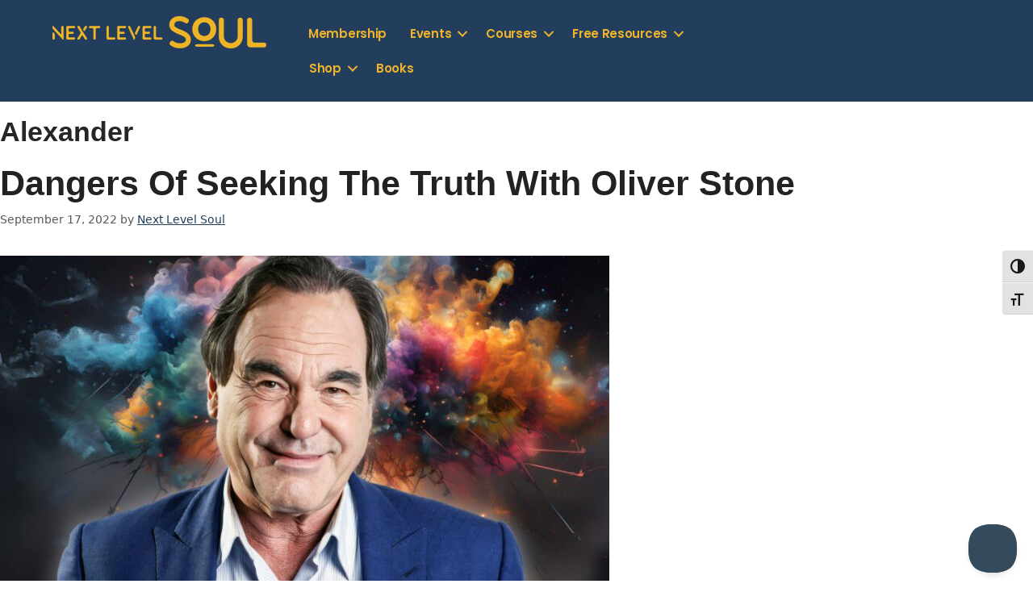

--- FILE ---
content_type: text/html; charset=UTF-8
request_url: https://nextlevelsoul.com/tag/alexander/
body_size: 26934
content:
<!DOCTYPE html><html lang="en-US"><head><meta charset="UTF-8"><link rel="dns-prefetch" href="//cdn.hu-manity.co" />  <script defer src="[data-uri]"></script> <script defer type="text/javascript" src="https://cdn.hu-manity.co/hu-banner.min.js"></script><title>Alexander Archives  - Next Level Soul</title><meta name='robots' content='max-image-preview:large' /><style>img:is([sizes="auto" i], [sizes^="auto," i]) { contain-intrinsic-size: 3000px 1500px }</style><meta name="viewport" content="width=device-width, initial-scale=1"><meta name="google-site-verification" content="UvnnQn_eoKvNodzWl65VPltldkFO8r3mW3B-zoohSGs" /><link rel='dns-prefetch' href='//a.omappapi.com' /><link rel='dns-prefetch' href='//www.googletagmanager.com' /><link rel='dns-prefetch' href='//stats.wp.com' /><link href='https://fonts.gstatic.com' crossorigin rel='preconnect' /><link href='https://fonts.googleapis.com' crossorigin rel='preconnect' /><link href='https://www.googletagmanager.com' rel='preconnect' /><link href='https://www.google-analytics.com' rel='preconnect' /><link rel="alternate" type="application/rss+xml" title="Next Level Soul &raquo; Feed" href="https://nextlevelsoul.com/feed/" /><link rel="alternate" type="application/rss+xml" title="Next Level Soul &raquo; Comments Feed" href="https://nextlevelsoul.com/comments/feed/" /><link rel="alternate" type="application/rss+xml" title="Next Level Soul &raquo; Alexander Tag Feed" href="https://nextlevelsoul.com/tag/alexander/feed/" /><link rel="preload" href="https://nextlevelsoul.com/wp-content/plugins/bb-plugin/fonts/fontawesome/5.15.4/webfonts/fa-solid-900.woff2" as="font" type="font/woff2" crossorigin="anonymous"><link rel="preload" href="https://nextlevelsoul.com/wp-content/plugins/bb-plugin/fonts/fontawesome/5.15.4/webfonts/fa-regular-400.woff2" as="font" type="font/woff2" crossorigin="anonymous"><link rel="preload" href="https://nextlevelsoul.com/wp-content/plugins/bb-plugin/fonts/fontawesome/5.15.4/webfonts/fa-brands-400.woff2" as="font" type="font/woff2" crossorigin="anonymous"><style>.lazyload,
			.lazyloading {
				max-width: 100%;
			}</style><link rel='stylesheet' id='wp-block-library-css' href='https://nextlevelsoul.com/wp-includes/css/dist/block-library/style.min.css?ver=6.8.3' media='all' /><style id='classic-theme-styles-inline-css'>/*! This file is auto-generated */
.wp-block-button__link{color:#fff;background-color:#32373c;border-radius:9999px;box-shadow:none;text-decoration:none;padding:calc(.667em + 2px) calc(1.333em + 2px);font-size:1.125em}.wp-block-file__button{background:#32373c;color:#fff;text-decoration:none}</style><style id='inline-spoilers-block-style-inline-css'>.wp-block-inline-spoilers-block{background:#f5f5f5;border:1px solid #c3cbd1;border-left-width:2px;box-sizing:border-box;clear:both;padding:0 10px}.wp-block-inline-spoilers-block .spoiler-title,.wp-block-inline-spoilers-block summary{background-color:#e9e9e6;background-image:url([data-uri]);background-position:6px;background-repeat:no-repeat;border-bottom:1px solid #c3cbd1;cursor:pointer;font-weight:700;line-height:1.5;list-style:none;margin:0 -10px -1px;outline:0;padding:0 6px 0 23px;text-align:left}.wp-block-inline-spoilers-block[open]>.spoiler-title,.wp-block-inline-spoilers-block[open]>summary{background-image:url([data-uri]);margin:0 -10px 2px}div.spoiler-wrap{background-color:#e9e9e6;border:1px solid #c3cbd1;border-left-width:2px;clear:both;display:block;margin:6px 0;padding:0}div.spoiler-head{color:#2a2a2a;cursor:pointer;display:block;font-weight:700;line-height:1.5;margin-left:6px;padding:0 6px 0 14px;text-align:left}div.spoiler-head.collapsed{background:url([data-uri]) 0 no-repeat}div.spoiler-head.expanded{background:url([data-uri]) 0 no-repeat}div.spoiler-head.collapsed.no-icon,div.spoiler-head.expanded.no-icon{background:0 0;cursor:auto;padding:0 6px}div.spoiler-body{background:#f5f5f5;border-top:1px solid #c3cbd1;padding:2px 6px}.wp-block-inline-spoilers-block:has(.spoiler-wrap){background:transparent;border:0;padding:0}</style><style id='presto-player-popup-trigger-style-inline-css'>:where(.wp-block-presto-player-popup-trigger) {
  /* reduce specificity */
  display: grid;
  gap: 1rem;
  cursor: pointer;
}

/* Play icon overlay for popup image trigger variation */
:where(.presto-popup-image-trigger) {
  position: relative;
  cursor: pointer;
}

:where(.presto-popup-image-trigger)::before {
  content: "";
  position: absolute;
  top: 50%;
  left: 50%;
  transform: translate(-50%, -50%);
  width: 48px;
  height: 48px;
  background-image: url("/wp-content/plugins/presto-player/src/admin/blocks/blocks/popup-trigger/../../../../../img/play-button.svg");
  background-size: contain;
  background-repeat: no-repeat;
  background-position: center;
  z-index: 10;
  pointer-events: none;
}

:where(.presto-popup-image-trigger img) {
  display: block;
  width: 100%;
  height: auto;
  filter: brightness(0.5);
}</style><style id='presto-player-popup-media-style-inline-css'>.wp-block-presto-player-popup.is-selected .wp-block-presto-player-popup-media {
  display: initial;
}

.wp-block-presto-player-popup.has-child-selected .wp-block-presto-player-popup-media {
  display: initial;
}

.presto-popup__overlay {
  position: fixed;
  top: 0;
  left: 0;
  z-index: 100000;
  overflow: hidden;
  width: 100%;
  height: 100vh;
  box-sizing: border-box;
  padding: 0 5%;
  visibility: hidden;
  opacity: 0;
  display: flex;
  align-items: center;
  justify-content: center;
  transition:
    opacity 0.2s ease,
    visibility 0.2s ease;

  --presto-popup-media-width: 1280px;
  --presto-popup-background-color: rgba(0, 0, 0, 0.917);
}

.presto-popup--active {
  visibility: visible;
  opacity: 1;
}

.presto-popup--active .presto-popup__content {
  transform: scale(1);
}

.presto-popup__content {
  position: relative;
  z-index: 9999999999;
  width: 100%;
  max-width: var(--presto-popup-media-width);
  transform: scale(0.9);
  transition: transform 0.2s ease;
}

.presto-popup__close-button {
  position: absolute;
  top: calc(env(safe-area-inset-top) + 16px);
  right: calc(env(safe-area-inset-right) + 16px);
  padding: 0;
  cursor: pointer;
  z-index: 5000000;
  min-width: 24px;
  min-height: 24px;
  width: 24px;
  height: 24px;
  display: flex;
  align-items: center;
  justify-content: center;
  border: none;
  background: none;
  box-shadow: none;
  transition: opacity 0.2s ease;
}

.presto-popup__close-button:hover,
.presto-popup__close-button:focus {
  opacity: 0.8;
  background: none;
  border: none;
}

.presto-popup__close-button:not(:hover):not(:active):not(.has-background) {
  background: none;
  border: none;
}

.presto-popup__close-button svg {
  width: 24px;
  height: 24px;
  fill: white;
}

.presto-popup__scrim {
  width: 100%;
  height: 100%;
  position: absolute;
  z-index: 2000000;
  background-color: var(--presto-popup-background-color, rgb(255, 255, 255));
}

.presto-popup__speak {
  position: absolute;
  width: 1px;
  height: 1px;
  padding: 0;
  margin: -1px;
  overflow: hidden;
  clip: rect(0, 0, 0, 0);
  white-space: nowrap;
  border: 0;
}</style><link rel='stylesheet' id='mediaelement-css' href='https://nextlevelsoul.com/wp-includes/js/mediaelement/mediaelementplayer-legacy.min.css?ver=4.2.17' media='all' /><link rel='stylesheet' id='wp-mediaelement-css' href='https://nextlevelsoul.com/wp-includes/js/mediaelement/wp-mediaelement.min.css?ver=6.8.3' media='all' /><style id='jetpack-sharing-buttons-style-inline-css'>.jetpack-sharing-buttons__services-list{display:flex;flex-direction:row;flex-wrap:wrap;gap:0;list-style-type:none;margin:5px;padding:0}.jetpack-sharing-buttons__services-list.has-small-icon-size{font-size:12px}.jetpack-sharing-buttons__services-list.has-normal-icon-size{font-size:16px}.jetpack-sharing-buttons__services-list.has-large-icon-size{font-size:24px}.jetpack-sharing-buttons__services-list.has-huge-icon-size{font-size:36px}@media print{.jetpack-sharing-buttons__services-list{display:none!important}}.editor-styles-wrapper .wp-block-jetpack-sharing-buttons{gap:0;padding-inline-start:0}ul.jetpack-sharing-buttons__services-list.has-background{padding:1.25em 2.375em}</style><style id='global-styles-inline-css'>:root{--wp--preset--aspect-ratio--square: 1;--wp--preset--aspect-ratio--4-3: 4/3;--wp--preset--aspect-ratio--3-4: 3/4;--wp--preset--aspect-ratio--3-2: 3/2;--wp--preset--aspect-ratio--2-3: 2/3;--wp--preset--aspect-ratio--16-9: 16/9;--wp--preset--aspect-ratio--9-16: 9/16;--wp--preset--color--black: #000000;--wp--preset--color--cyan-bluish-gray: #abb8c3;--wp--preset--color--white: #ffffff;--wp--preset--color--pale-pink: #f78da7;--wp--preset--color--vivid-red: #cf2e2e;--wp--preset--color--luminous-vivid-orange: #ff6900;--wp--preset--color--luminous-vivid-amber: #fcb900;--wp--preset--color--light-green-cyan: #7bdcb5;--wp--preset--color--vivid-green-cyan: #00d084;--wp--preset--color--pale-cyan-blue: #8ed1fc;--wp--preset--color--vivid-cyan-blue: #0693e3;--wp--preset--color--vivid-purple: #9b51e0;--wp--preset--color--contrast: var(--contrast);--wp--preset--color--contrast-2: var(--contrast-2);--wp--preset--color--contrast-3: var(--contrast-3);--wp--preset--color--base: var(--base);--wp--preset--color--base-2: var(--base-2);--wp--preset--color--base-3: var(--base-3);--wp--preset--color--accent: var(--accent);--wp--preset--gradient--vivid-cyan-blue-to-vivid-purple: linear-gradient(135deg,rgba(6,147,227,1) 0%,rgb(155,81,224) 100%);--wp--preset--gradient--light-green-cyan-to-vivid-green-cyan: linear-gradient(135deg,rgb(122,220,180) 0%,rgb(0,208,130) 100%);--wp--preset--gradient--luminous-vivid-amber-to-luminous-vivid-orange: linear-gradient(135deg,rgba(252,185,0,1) 0%,rgba(255,105,0,1) 100%);--wp--preset--gradient--luminous-vivid-orange-to-vivid-red: linear-gradient(135deg,rgba(255,105,0,1) 0%,rgb(207,46,46) 100%);--wp--preset--gradient--very-light-gray-to-cyan-bluish-gray: linear-gradient(135deg,rgb(238,238,238) 0%,rgb(169,184,195) 100%);--wp--preset--gradient--cool-to-warm-spectrum: linear-gradient(135deg,rgb(74,234,220) 0%,rgb(151,120,209) 20%,rgb(207,42,186) 40%,rgb(238,44,130) 60%,rgb(251,105,98) 80%,rgb(254,248,76) 100%);--wp--preset--gradient--blush-light-purple: linear-gradient(135deg,rgb(255,206,236) 0%,rgb(152,150,240) 100%);--wp--preset--gradient--blush-bordeaux: linear-gradient(135deg,rgb(254,205,165) 0%,rgb(254,45,45) 50%,rgb(107,0,62) 100%);--wp--preset--gradient--luminous-dusk: linear-gradient(135deg,rgb(255,203,112) 0%,rgb(199,81,192) 50%,rgb(65,88,208) 100%);--wp--preset--gradient--pale-ocean: linear-gradient(135deg,rgb(255,245,203) 0%,rgb(182,227,212) 50%,rgb(51,167,181) 100%);--wp--preset--gradient--electric-grass: linear-gradient(135deg,rgb(202,248,128) 0%,rgb(113,206,126) 100%);--wp--preset--gradient--midnight: linear-gradient(135deg,rgb(2,3,129) 0%,rgb(40,116,252) 100%);--wp--preset--font-size--small: 13px;--wp--preset--font-size--medium: 20px;--wp--preset--font-size--large: 36px;--wp--preset--font-size--x-large: 42px;--wp--preset--spacing--20: 0.44rem;--wp--preset--spacing--30: 0.67rem;--wp--preset--spacing--40: 1rem;--wp--preset--spacing--50: 1.5rem;--wp--preset--spacing--60: 2.25rem;--wp--preset--spacing--70: 3.38rem;--wp--preset--spacing--80: 5.06rem;--wp--preset--shadow--natural: 6px 6px 9px rgba(0, 0, 0, 0.2);--wp--preset--shadow--deep: 12px 12px 50px rgba(0, 0, 0, 0.4);--wp--preset--shadow--sharp: 6px 6px 0px rgba(0, 0, 0, 0.2);--wp--preset--shadow--outlined: 6px 6px 0px -3px rgba(255, 255, 255, 1), 6px 6px rgba(0, 0, 0, 1);--wp--preset--shadow--crisp: 6px 6px 0px rgba(0, 0, 0, 1);}:root :where(.is-layout-flow) > :first-child{margin-block-start: 0;}:root :where(.is-layout-flow) > :last-child{margin-block-end: 0;}:root :where(.is-layout-flow) > *{margin-block-start: 24px;margin-block-end: 0;}:root :where(.is-layout-constrained) > :first-child{margin-block-start: 0;}:root :where(.is-layout-constrained) > :last-child{margin-block-end: 0;}:root :where(.is-layout-constrained) > *{margin-block-start: 24px;margin-block-end: 0;}:root :where(.is-layout-flex){gap: 24px;}:root :where(.is-layout-grid){gap: 24px;}body .is-layout-flex{display: flex;}.is-layout-flex{flex-wrap: wrap;align-items: center;}.is-layout-flex > :is(*, div){margin: 0;}body .is-layout-grid{display: grid;}.is-layout-grid > :is(*, div){margin: 0;}.has-black-color{color: var(--wp--preset--color--black) !important;}.has-cyan-bluish-gray-color{color: var(--wp--preset--color--cyan-bluish-gray) !important;}.has-white-color{color: var(--wp--preset--color--white) !important;}.has-pale-pink-color{color: var(--wp--preset--color--pale-pink) !important;}.has-vivid-red-color{color: var(--wp--preset--color--vivid-red) !important;}.has-luminous-vivid-orange-color{color: var(--wp--preset--color--luminous-vivid-orange) !important;}.has-luminous-vivid-amber-color{color: var(--wp--preset--color--luminous-vivid-amber) !important;}.has-light-green-cyan-color{color: var(--wp--preset--color--light-green-cyan) !important;}.has-vivid-green-cyan-color{color: var(--wp--preset--color--vivid-green-cyan) !important;}.has-pale-cyan-blue-color{color: var(--wp--preset--color--pale-cyan-blue) !important;}.has-vivid-cyan-blue-color{color: var(--wp--preset--color--vivid-cyan-blue) !important;}.has-vivid-purple-color{color: var(--wp--preset--color--vivid-purple) !important;}.has-contrast-color{color: var(--wp--preset--color--contrast) !important;}.has-contrast-2-color{color: var(--wp--preset--color--contrast-2) !important;}.has-contrast-3-color{color: var(--wp--preset--color--contrast-3) !important;}.has-base-color{color: var(--wp--preset--color--base) !important;}.has-base-2-color{color: var(--wp--preset--color--base-2) !important;}.has-base-3-color{color: var(--wp--preset--color--base-3) !important;}.has-accent-color{color: var(--wp--preset--color--accent) !important;}.has-black-background-color{background-color: var(--wp--preset--color--black) !important;}.has-cyan-bluish-gray-background-color{background-color: var(--wp--preset--color--cyan-bluish-gray) !important;}.has-white-background-color{background-color: var(--wp--preset--color--white) !important;}.has-pale-pink-background-color{background-color: var(--wp--preset--color--pale-pink) !important;}.has-vivid-red-background-color{background-color: var(--wp--preset--color--vivid-red) !important;}.has-luminous-vivid-orange-background-color{background-color: var(--wp--preset--color--luminous-vivid-orange) !important;}.has-luminous-vivid-amber-background-color{background-color: var(--wp--preset--color--luminous-vivid-amber) !important;}.has-light-green-cyan-background-color{background-color: var(--wp--preset--color--light-green-cyan) !important;}.has-vivid-green-cyan-background-color{background-color: var(--wp--preset--color--vivid-green-cyan) !important;}.has-pale-cyan-blue-background-color{background-color: var(--wp--preset--color--pale-cyan-blue) !important;}.has-vivid-cyan-blue-background-color{background-color: var(--wp--preset--color--vivid-cyan-blue) !important;}.has-vivid-purple-background-color{background-color: var(--wp--preset--color--vivid-purple) !important;}.has-contrast-background-color{background-color: var(--wp--preset--color--contrast) !important;}.has-contrast-2-background-color{background-color: var(--wp--preset--color--contrast-2) !important;}.has-contrast-3-background-color{background-color: var(--wp--preset--color--contrast-3) !important;}.has-base-background-color{background-color: var(--wp--preset--color--base) !important;}.has-base-2-background-color{background-color: var(--wp--preset--color--base-2) !important;}.has-base-3-background-color{background-color: var(--wp--preset--color--base-3) !important;}.has-accent-background-color{background-color: var(--wp--preset--color--accent) !important;}.has-black-border-color{border-color: var(--wp--preset--color--black) !important;}.has-cyan-bluish-gray-border-color{border-color: var(--wp--preset--color--cyan-bluish-gray) !important;}.has-white-border-color{border-color: var(--wp--preset--color--white) !important;}.has-pale-pink-border-color{border-color: var(--wp--preset--color--pale-pink) !important;}.has-vivid-red-border-color{border-color: var(--wp--preset--color--vivid-red) !important;}.has-luminous-vivid-orange-border-color{border-color: var(--wp--preset--color--luminous-vivid-orange) !important;}.has-luminous-vivid-amber-border-color{border-color: var(--wp--preset--color--luminous-vivid-amber) !important;}.has-light-green-cyan-border-color{border-color: var(--wp--preset--color--light-green-cyan) !important;}.has-vivid-green-cyan-border-color{border-color: var(--wp--preset--color--vivid-green-cyan) !important;}.has-pale-cyan-blue-border-color{border-color: var(--wp--preset--color--pale-cyan-blue) !important;}.has-vivid-cyan-blue-border-color{border-color: var(--wp--preset--color--vivid-cyan-blue) !important;}.has-vivid-purple-border-color{border-color: var(--wp--preset--color--vivid-purple) !important;}.has-contrast-border-color{border-color: var(--wp--preset--color--contrast) !important;}.has-contrast-2-border-color{border-color: var(--wp--preset--color--contrast-2) !important;}.has-contrast-3-border-color{border-color: var(--wp--preset--color--contrast-3) !important;}.has-base-border-color{border-color: var(--wp--preset--color--base) !important;}.has-base-2-border-color{border-color: var(--wp--preset--color--base-2) !important;}.has-base-3-border-color{border-color: var(--wp--preset--color--base-3) !important;}.has-accent-border-color{border-color: var(--wp--preset--color--accent) !important;}.has-vivid-cyan-blue-to-vivid-purple-gradient-background{background: var(--wp--preset--gradient--vivid-cyan-blue-to-vivid-purple) !important;}.has-light-green-cyan-to-vivid-green-cyan-gradient-background{background: var(--wp--preset--gradient--light-green-cyan-to-vivid-green-cyan) !important;}.has-luminous-vivid-amber-to-luminous-vivid-orange-gradient-background{background: var(--wp--preset--gradient--luminous-vivid-amber-to-luminous-vivid-orange) !important;}.has-luminous-vivid-orange-to-vivid-red-gradient-background{background: var(--wp--preset--gradient--luminous-vivid-orange-to-vivid-red) !important;}.has-very-light-gray-to-cyan-bluish-gray-gradient-background{background: var(--wp--preset--gradient--very-light-gray-to-cyan-bluish-gray) !important;}.has-cool-to-warm-spectrum-gradient-background{background: var(--wp--preset--gradient--cool-to-warm-spectrum) !important;}.has-blush-light-purple-gradient-background{background: var(--wp--preset--gradient--blush-light-purple) !important;}.has-blush-bordeaux-gradient-background{background: var(--wp--preset--gradient--blush-bordeaux) !important;}.has-luminous-dusk-gradient-background{background: var(--wp--preset--gradient--luminous-dusk) !important;}.has-pale-ocean-gradient-background{background: var(--wp--preset--gradient--pale-ocean) !important;}.has-electric-grass-gradient-background{background: var(--wp--preset--gradient--electric-grass) !important;}.has-midnight-gradient-background{background: var(--wp--preset--gradient--midnight) !important;}.has-small-font-size{font-size: var(--wp--preset--font-size--small) !important;}.has-medium-font-size{font-size: var(--wp--preset--font-size--medium) !important;}.has-large-font-size{font-size: var(--wp--preset--font-size--large) !important;}.has-x-large-font-size{font-size: var(--wp--preset--font-size--x-large) !important;}
:root :where(.wp-block-pullquote){font-size: 1.5em;line-height: 1.6;}</style><link rel='stylesheet' id='labb-frontend-styles-css' href='https://nextlevelsoul.com/wp-content/cache/autoptimize/css/autoptimize_single_a58d80adfd5859b0f9447550a0b0d552.css?ver=3.9.2' media='all' /><link rel='stylesheet' id='labb-icomoon-styles-css' href='https://nextlevelsoul.com/wp-content/cache/autoptimize/css/autoptimize_single_ceaf22dd4bf0a7753b2f8c9dbd2502c7.css?ver=3.9.2' media='all' /><link rel='stylesheet' id='inline-spoilers-css-css' href='https://nextlevelsoul.com/wp-content/cache/autoptimize/css/autoptimize_single_8b682d1ad04bdd7d8e7f0d8d688a3ac7.css?ver=2.1.0' media='all' /><link rel='stylesheet' id='mashsb-styles-css' href='https://nextlevelsoul.com/wp-content/plugins/mashsharer/assets/css/mashsb.min.css?ver=4.0.47' media='all' /><style id='mashsb-styles-inline-css'>.mashsb-count {color:#cccccc;}@media only screen and (min-width:568px){.mashsb-buttons a {min-width: 177px;}}</style><link rel='stylesheet' id='ui-font-css' href='https://nextlevelsoul.com/wp-content/cache/autoptimize/css/autoptimize_single_76b6721610c7530d234af11fe1a49645.css?ver=2.2.6' media='all' /><link rel='stylesheet' id='wpa-toolbar-css' href='https://nextlevelsoul.com/wp-content/cache/autoptimize/css/autoptimize_single_481803116f716efb6a9e3ba1d4f97df2.css?ver=2.2.6' media='all' /><style id='wpa-toolbar-inline-css'>.a11y-toolbar ul li button { font-size: 18px !important; }</style><link rel='stylesheet' id='ui-fontsize.css-css' href='https://nextlevelsoul.com/wp-content/cache/autoptimize/css/autoptimize_single_cd48a6030a84f5759e96f5330cb38653.css?ver=2.2.6' media='all' /><style id='ui-fontsize.css-inline-css'>html { --wpa-font-size: 150%; }</style><link rel='stylesheet' id='wpa-style-css' href='https://nextlevelsoul.com/wp-content/cache/autoptimize/css/autoptimize_single_88f188c3ac05016535c362cde1fe8424.css?ver=2.2.6' media='all' /><style id='wpa-style-inline-css'>.wpa-hide-ltr#skiplinks a, .wpa-hide-ltr#skiplinks a:hover, .wpa-hide-ltr#skiplinks a:visited {
	
}
.wpa-hide-ltr#skiplinks a:active,  .wpa-hide-ltr#skiplinks a:focus {
	
}
	
		:focus { outline: 2px solid#233c7f!important; outline-offset: 2px !important; }
		:root { --admin-bar-top : 7px; }</style><link rel='stylesheet' id='font-awesome-5-css' href='https://nextlevelsoul.com/wp-content/plugins/bb-plugin/fonts/fontawesome/5.15.4/css/all.min.css?ver=2.10.0.5' media='all' /><link rel='stylesheet' id='ultimate-icons-css' href='https://nextlevelsoul.com/wp-content/cache/autoptimize/css/autoptimize_single_d4f23d9ff33269988d75807134dd9154.css?ver=2.10.0.5' media='all' /><link rel='stylesheet' id='fl-builder-layout-bundle-1c3437fd961378a294e5d550065e99b0-css' href='https://nextlevelsoul.com/wp-content/cache/autoptimize/css/autoptimize_single_169b885535a27d24b5c5a2fc3d27ac2a.css?ver=2.10.0.5-1.5.2.1-20251125200437' media='all' /><link rel='stylesheet' id='generate-style-css' href='https://nextlevelsoul.com/wp-content/themes/generatepress/assets/css/main.min.css?ver=3.6.1' media='all' /><style id='generate-style-inline-css'>body{background-color:var(--base-3);color:var(--contrast);}a{color:var(--accent);}a{text-decoration:underline;}.entry-title a, .site-branding a, a.button, .wp-block-button__link, .main-navigation a{text-decoration:none;}a:hover, a:focus, a:active{color:var(--contrast);}.grid-container{max-width:2000px;}.wp-block-group__inner-container{max-width:2000px;margin-left:auto;margin-right:auto;}:root{--contrast:#222222;--contrast-2:#575760;--contrast-3:#b2b2be;--base:#f0f0f0;--base-2:#f7f8f9;--base-3:#ffffff;--accent:#1e73be;}:root .has-contrast-color{color:var(--contrast);}:root .has-contrast-background-color{background-color:var(--contrast);}:root .has-contrast-2-color{color:var(--contrast-2);}:root .has-contrast-2-background-color{background-color:var(--contrast-2);}:root .has-contrast-3-color{color:var(--contrast-3);}:root .has-contrast-3-background-color{background-color:var(--contrast-3);}:root .has-base-color{color:var(--base);}:root .has-base-background-color{background-color:var(--base);}:root .has-base-2-color{color:var(--base-2);}:root .has-base-2-background-color{background-color:var(--base-2);}:root .has-base-3-color{color:var(--base-3);}:root .has-base-3-background-color{background-color:var(--base-3);}:root .has-accent-color{color:var(--accent);}:root .has-accent-background-color{background-color:var(--accent);}.main-navigation a, .main-navigation .menu-toggle, .main-navigation .menu-bar-items{font-family:Poppins, sans-serif;font-weight:700;font-size:15px;line-height:1.7;}html{font-family:Poppins, sans-serif;font-weight:700;text-transform:initial;font-style:normal;font-size:30px;}h3{font-family:Work Sans, sans-serif;font-weight:500;font-style:normal;font-size:35px;}h2{font-family:Work Sans, sans-serif;font-weight:bold;}.top-bar{background-color:#636363;color:#ffffff;}.top-bar a{color:#ffffff;}.top-bar a:hover{color:#303030;}.site-header{background-color:var(--base-3);}.main-title a,.main-title a:hover{color:var(--contrast);}.site-description{color:var(--contrast-2);}.mobile-menu-control-wrapper .menu-toggle,.mobile-menu-control-wrapper .menu-toggle:hover,.mobile-menu-control-wrapper .menu-toggle:focus,.has-inline-mobile-toggle #site-navigation.toggled{background-color:rgba(0, 0, 0, 0.02);}.main-navigation,.main-navigation ul ul{background-color:var(--base-3);}.main-navigation .main-nav ul li a, .main-navigation .menu-toggle, .main-navigation .menu-bar-items{color:var(--contrast);}.main-navigation .main-nav ul li:not([class*="current-menu-"]):hover > a, .main-navigation .main-nav ul li:not([class*="current-menu-"]):focus > a, .main-navigation .main-nav ul li.sfHover:not([class*="current-menu-"]) > a, .main-navigation .menu-bar-item:hover > a, .main-navigation .menu-bar-item.sfHover > a{color:var(--accent);}button.menu-toggle:hover,button.menu-toggle:focus{color:var(--contrast);}.main-navigation .main-nav ul li[class*="current-menu-"] > a{color:var(--accent);}.navigation-search input[type="search"],.navigation-search input[type="search"]:active, .navigation-search input[type="search"]:focus, .main-navigation .main-nav ul li.search-item.active > a, .main-navigation .menu-bar-items .search-item.active > a{color:var(--accent);}.main-navigation ul ul{background-color:var(--base);}.separate-containers .inside-article, .separate-containers .comments-area, .separate-containers .page-header, .one-container .container, .separate-containers .paging-navigation, .inside-page-header{background-color:var(--base-3);}.entry-title a{color:var(--contrast);}.entry-title a:hover{color:var(--contrast-2);}.entry-meta{color:var(--contrast-2);}.sidebar .widget{background-color:var(--base-3);}.footer-widgets{background-color:var(--base-3);}.site-info{background-color:var(--base-3);}input[type="text"],input[type="email"],input[type="url"],input[type="password"],input[type="search"],input[type="tel"],input[type="number"],textarea,select{color:var(--contrast);background-color:var(--base-2);border-color:var(--base);}input[type="text"]:focus,input[type="email"]:focus,input[type="url"]:focus,input[type="password"]:focus,input[type="search"]:focus,input[type="tel"]:focus,input[type="number"]:focus,textarea:focus,select:focus{color:var(--contrast);background-color:var(--base-2);border-color:var(--contrast-3);}button,html input[type="button"],input[type="reset"],input[type="submit"],a.button,a.wp-block-button__link:not(.has-background){color:#ffffff;background-color:#55555e;}button:hover,html input[type="button"]:hover,input[type="reset"]:hover,input[type="submit"]:hover,a.button:hover,button:focus,html input[type="button"]:focus,input[type="reset"]:focus,input[type="submit"]:focus,a.button:focus,a.wp-block-button__link:not(.has-background):active,a.wp-block-button__link:not(.has-background):focus,a.wp-block-button__link:not(.has-background):hover{color:#ffffff;background-color:#3f4047;}a.generate-back-to-top{background-color:rgba( 0,0,0,0.4 );color:#ffffff;}a.generate-back-to-top:hover,a.generate-back-to-top:focus{background-color:rgba( 0,0,0,0.6 );color:#ffffff;}:root{--gp-search-modal-bg-color:var(--base-3);--gp-search-modal-text-color:var(--contrast);--gp-search-modal-overlay-bg-color:rgba(0,0,0,0.2);}@media (max-width:768px){.main-navigation .menu-bar-item:hover > a, .main-navigation .menu-bar-item.sfHover > a{background:none;color:var(--contrast);}}.nav-below-header .main-navigation .inside-navigation.grid-container, .nav-above-header .main-navigation .inside-navigation.grid-container{padding:0px 20px 0px 20px;}.site-main .wp-block-group__inner-container{padding:40px;}.separate-containers .paging-navigation{padding-top:20px;padding-bottom:20px;}.entry-content .alignwide, body:not(.no-sidebar) .entry-content .alignfull{margin-left:-40px;width:calc(100% + 80px);max-width:calc(100% + 80px);}.rtl .menu-item-has-children .dropdown-menu-toggle{padding-left:20px;}.rtl .main-navigation .main-nav ul li.menu-item-has-children > a{padding-right:20px;}@media (max-width:768px){.separate-containers .inside-article, .separate-containers .comments-area, .separate-containers .page-header, .separate-containers .paging-navigation, .one-container .site-content, .inside-page-header{padding:30px;}.site-main .wp-block-group__inner-container{padding:30px;}.inside-top-bar{padding-right:30px;padding-left:30px;}.inside-header{padding-right:30px;padding-left:30px;}.widget-area .widget{padding-top:30px;padding-right:30px;padding-bottom:30px;padding-left:30px;}.footer-widgets-container{padding-top:30px;padding-right:30px;padding-bottom:30px;padding-left:30px;}.inside-site-info{padding-right:30px;padding-left:30px;}.entry-content .alignwide, body:not(.no-sidebar) .entry-content .alignfull{margin-left:-30px;width:calc(100% + 60px);max-width:calc(100% + 60px);}.one-container .site-main .paging-navigation{margin-bottom:20px;}}/* End cached CSS */.is-right-sidebar{width:30%;}.is-left-sidebar{width:30%;}.site-content .content-area{width:100%;}@media (max-width:768px){.main-navigation .menu-toggle,.sidebar-nav-mobile:not(#sticky-placeholder){display:block;}.main-navigation ul,.gen-sidebar-nav,.main-navigation:not(.slideout-navigation):not(.toggled) .main-nav > ul,.has-inline-mobile-toggle #site-navigation .inside-navigation > *:not(.navigation-search):not(.main-nav){display:none;}.nav-align-right .inside-navigation,.nav-align-center .inside-navigation{justify-content:space-between;}}</style><link rel='stylesheet' id='generate-child-css' href='https://nextlevelsoul.com/wp-content/themes/generatepress_child/style.css?ver=1741985974' media='all' /><link rel='stylesheet' id='generate-google-fonts-css' href='https://fonts.googleapis.com/css?family=Poppins%3Aregular%2Citalic%2C500%2C500italic%2C600%2C600italic%2C700%2C700italic%2C800%2C800italic%2C%7CWork+Sans%3A100%2C200%2C300%2Cregular%2C500%2C600%2C700%2C800%2C900%2C100italic%2C200italic%2C300italic%2Citalic%2C500italic%2C600italic%2C700italic%2C800italic%2C900italic&#038;display=swap&#038;ver=3.6.1' media='all' /><link rel='stylesheet' id='fl-theme-builder-generatepress-css' href='https://nextlevelsoul.com/wp-content/cache/autoptimize/css/autoptimize_single_11ec531a74d3af3ad546c259f61c1b6e.css?ver=1.5.2.1-20251125200437' media='all' /><link rel='stylesheet' id='pp-animate-css' href='https://nextlevelsoul.com/wp-content/plugins/bbpowerpack/assets/css/animate.min.css?ver=3.5.1' media='all' /><link rel='stylesheet' id='welcomebar-front-css' href='https://nextlevelsoul.com/wp-content/plugins/mystickymenu-pro/css/welcomebar-front.min.css?ver=2.8.3' media='all' /><link rel='stylesheet' id='welcomebar-animate-css' href='https://nextlevelsoul.com/wp-content/plugins/mystickymenu-pro/css/welcomebar-animate.min.css?ver=2.8.3' media='all' /><link rel='stylesheet' id='fl-builder-google-fonts-1e6a61647301702cb66fe07aea81a01e-css' href='//fonts.googleapis.com/css?family=Gantari%3A800%2C700%7CPoppins%3A600%2C700%2C400%2C500&#038;ver=6.8.3' media='all' /> <script src="https://nextlevelsoul.com/wp-includes/js/jquery/jquery.min.js?ver=3.7.1" id="jquery-core-js"></script> <script defer src="https://nextlevelsoul.com/wp-includes/js/jquery/jquery-migrate.min.js?ver=3.4.1" id="jquery-migrate-js"></script> <script defer id="mashsb-js-extra" src="[data-uri]"></script> <script defer src="https://nextlevelsoul.com/wp-content/plugins/mashsharer/assets/js/mashsb.min.js?ver=4.0.47" id="mashsb-js"></script> <script defer id="beehive-gtm-frontend-header-js-after" src="[data-uri]"></script>    <script defer src="https://www.googletagmanager.com/gtag/js?id=GT-WVJG2QHK" id="google_gtagjs-js"></script> <script defer id="google_gtagjs-js-after" src="[data-uri]"></script> <link rel="https://api.w.org/" href="https://nextlevelsoul.com/wp-json/" /><link rel="alternate" title="JSON" type="application/json" href="https://nextlevelsoul.com/wp-json/wp/v2/tags/1570" /><link rel="EditURI" type="application/rsd+xml" title="RSD" href="https://nextlevelsoul.com/xmlrpc.php?rsd" /> <script defer src="[data-uri]"></script> <script defer src="[data-uri]"></script> <link rel="preconnect" href="https://fonts.googleapis.com"><link rel="preconnect" href="https://fonts.gstatic.com"><meta name="generator" content="Site Kit by Google 1.170.0" /><meta name="facebook-domain-verification" content="jxtxf8j5puf2nzn0yskc6s9i7dk0ht" /><meta name="uri-translation" content="on" />  <script defer src="https://www.googletagmanager.com/gtag/js?id=G-S1J3DH0K54"></script> <script defer src="[data-uri]"></script> <script defer src="[data-uri]"></script>  <script defer src="[data-uri]"></script>  <script defer src="[data-uri]"></script><style id="mystickymenu" type="text/css">#mysticky-nav { width:100%; position: static; }#mysticky-nav.wrapfixed { position:fixed; left: 0px; margin-top:0px;  z-index: 99990; -webkit-transition: 0.3s; -moz-transition: 0.3s; -o-transition: 0.3s; transition: 0.3s; -ms-filter:"progid:DXImageTransform.Microsoft.Alpha(Opacity=100)"; filter: alpha(opacity=100); opacity:1; background-color: #f7f5e7;}#mysticky-nav.wrapfixed .myfixed{ background-color: #f7f5e7; position: relative;top: auto;left: auto;right: auto;}#mysticky-nav .myfixed { margin:0 auto; float:none; border:0px; background:none; max-width:100%; }</style><style type="text/css"></style><style>img#wpstats{display:none}</style><style>/* Thanks to https://github.com/paulirish/lite-youtube-embed and https://css-tricks.com/responsive-iframes/ */
			.smush-lazyload-video {
				min-height:240px;
				min-width:320px;
				--smush-video-aspect-ratio: 16/9;background-color: #000;position: relative;display: block;contain: content;background-position: center center;background-size: cover;cursor: pointer;
			}
			.smush-lazyload-video.loading{cursor:progress}
			.smush-lazyload-video::before{content:'';display:block;position:absolute;top:0;background-image:linear-gradient(rgba(0,0,0,0.6),transparent);background-position:top;background-repeat:repeat-x;height:60px;width:100%;transition:all .2s cubic-bezier(0,0,0.2,1)}
			.smush-lazyload-video::after{content:"";display:block;padding-bottom:calc(100% / (var(--smush-video-aspect-ratio)))}
			.smush-lazyload-video > iframe{width:100%;height:100%;position:absolute;top:0;left:0;border:0;opacity:0;transition:opacity .5s ease-in}
			.smush-lazyload-video.smush-lazyloaded-video > iframe{opacity:1}
			.smush-lazyload-video > .smush-play-btn{z-index:10;position: absolute;top:0;left:0;bottom:0;right:0;}
			.smush-lazyload-video > .smush-play-btn > .smush-play-btn-inner{opacity:0.75;display:flex;align-items: center;width:68px;height:48px;position:absolute;cursor:pointer;transform:translate3d(-50%,-50%,0);top:50%;left:50%;z-index:1;background-repeat:no-repeat;background-image:url('data:image/svg+xml;utf8,<svg xmlns="http://www.w3.org/2000/svg" viewBox="0 0 68 48"><path d="M66.52 7.74c-.78-2.93-2.49-5.41-5.42-6.19C55.79.13 34 0 34 0S12.21.13 6.9 1.55c-2.93.78-4.63 3.26-5.42 6.19C.06 13.05 0 24 0 24s.06 10.95 1.48 16.26c.78 2.93 2.49 5.41 5.42 6.19C12.21 47.87 34 48 34 48s21.79-.13 27.1-1.55c2.93-.78 4.64-3.26 5.42-6.19C67.94 34.95 68 24 68 24s-.06-10.95-1.48-16.26z" fill="red"/><path d="M45 24 27 14v20" fill="white"/></svg>');filter:grayscale(100%);transition:filter .5s cubic-bezier(0,0,0.2,1), opacity .5s cubic-bezier(0,0,0.2,1);border:none}
			.smush-lazyload-video:hover .smush-play-btn-inner,.smush-lazyload-video .smush-play-btn-inner:focus{filter:none;opacity:1}
			.smush-lazyload-video > .smush-play-btn > .smush-play-btn-inner span{display:none;width:100%;text-align:center;}
			.smush-lazyload-video.smush-lazyloaded-video{cursor:unset}
			.smush-lazyload-video.video-loaded::before,.smush-lazyload-video.smush-lazyloaded-video > .smush-play-btn,.smush-lazyload-video.loading > .smush-play-btn{display:none;opacity:0;pointer-events:none}
			.smush-lazyload-video.smush-lazyload-vimeo > .smush-play-btn > .smush-play-btn-inner{background-image:url("data:image/svg+xml,%3Csvg viewBox='0 0 203 120' xmlns='http://www.w3.org/2000/svg'%3E%3Cpath d='m0.25116 9.0474c0-4.9968 4.0507-9.0474 9.0474-9.0474h184.4c4.997 0 9.048 4.0507 9.048 9.0474v101.91c0 4.996-4.051 9.047-9.048 9.047h-184.4c-4.9968 0-9.0474-4.051-9.0474-9.047v-101.91z' fill='%2317d5ff' fill-opacity='.7'/%3E%3Cpath d='m131.1 59.05c0.731 0.4223 0.731 1.4783 0 1.9006l-45.206 26.099c-0.7316 0.4223-1.646-0.1056-1.646-0.9504v-52.199c0-0.8448 0.9144-1.3727 1.646-0.9504l45.206 26.099z' fill='%23fff'/%3E%3C/svg%3E%0A");width:81px}
							.wp-embed-responsive .wp-has-aspect-ratio .wp-block-embed__wrapper.has-smush-lazyload-video:before{padding-top:0!important;}.wp-embed-responsive .wp-embed-aspect-21-9 .smush-lazyload-video::after{padding-bottom:42.85%;}.wp-embed-responsive .wp-embed-aspect-18-9 .smush-lazyload-video::after{padding-bottom:50%;}.wp-embed-responsive .wp-embed-aspect-16-9 .smush-lazyload-video::after{padding-bottom:56.25%;}.wp-embed-responsive .wp-embed-aspect-4-3 .smush-lazyload-video::after{padding-bottom:75%;}.wp-embed-responsive .wp-embed-aspect-1-1 .smush-lazyload-video::after{padding-bottom:100%;}.wp-embed-responsive .wp-embed-aspect-9-16 .smush-lazyload-video::after{padding-bottom:177.77%;}.wp-embed-responsive .wp-embed-aspect-1-2 .smush-lazyload-video::after{padding-bottom:200%;}</style> <script defer src="[data-uri]"></script> <style>.no-js img.lazyload {
				display: none;
			}

			figure.wp-block-image img.lazyloading {
				min-width: 150px;
			}

			.lazyload,
			.lazyloading {
				--smush-placeholder-width: 100px;
				--smush-placeholder-aspect-ratio: 1/1;
				width: var(--smush-image-width, var(--smush-placeholder-width)) !important;
				aspect-ratio: var(--smush-image-aspect-ratio, var(--smush-placeholder-aspect-ratio)) !important;
			}

						.lazyload, .lazyloading {
				opacity: 0;
			}

			.lazyloaded {
				opacity: 1;
				transition: opacity 400ms;
				transition-delay: 0ms;
			}</style> <script defer src="https://www.googletagmanager.com/gtag/js?id=G-13TF3HM06J&l=beehiveDataLayer"></script> <script defer src="[data-uri]"></script>  <script type="application/ld+json">{"@context":"https:\/\/schema.org","@graph":[{"@type":"Organization","@id":"https:\/\/nextlevelsoul.com\/#schema-publishing-organization","url":"https:\/\/nextlevelsoul.com","name":"Next Level Soul"},{"@type":"WebSite","@id":"https:\/\/nextlevelsoul.com\/#schema-website","url":"https:\/\/nextlevelsoul.com","name":"Next Level Soul","encoding":"UTF-8","potentialAction":{"@type":"SearchAction","target":"https:\/\/nextlevelsoul.com\/search\/{search_term_string}\/","query-input":"required name=search_term_string"}},{"@type":"CollectionPage","@id":"https:\/\/nextlevelsoul.com\/tag\/alexander\/#schema-webpage","isPartOf":{"@id":"https:\/\/nextlevelsoul.com\/#schema-website"},"publisher":{"@id":"https:\/\/nextlevelsoul.com\/#schema-publishing-organization"},"url":"https:\/\/nextlevelsoul.com\/tag\/alexander\/","mainEntity":{"@type":"ItemList","itemListElement":[{"@type":"ListItem","position":"1","url":"https:\/\/nextlevelsoul.com\/oliver-stone\/"}]}},{"@type":"BreadcrumbList","@id":"https:\/\/nextlevelsoul.com\/tag\/alexander?tag=alexander\/#breadcrumb","itemListElement":[{"@type":"ListItem","position":1,"name":"Home","item":"https:\/\/nextlevelsoul.com"},{"@type":"ListItem","position":2,"name":"Archive for Alexander"}]}]}</script> <meta property="og:type" content="object" /><meta property="og:url" content="https://nextlevelsoul.com/tag/alexander/" /><meta property="og:title" content="Alexander Archives - Next Level Soul" /><meta name="twitter:card" content="summary" /><meta name="twitter:title" content="Alexander Archives - Next Level Soul" />  <script defer src="[data-uri]"></script> <noscript><img height="1" width="1" style="display:none"
src="https://www.facebook.com/tr?id=1244854136539659&ev=PageView&noscript=1"
/></noscript> <script defer src="[data-uri]"></script> <script defer src="[data-uri]"></script><link rel="icon" href="https://nextlevelsoul.com/wp-content/uploads/2024/04/cropped-NLS-NEW-ICON-w-NO-RAYS-32x32.png" sizes="32x32" /><link rel="icon" href="https://nextlevelsoul.com/wp-content/uploads/2024/04/cropped-NLS-NEW-ICON-w-NO-RAYS-192x192.png" sizes="192x192" /><link rel="apple-touch-icon" href="https://nextlevelsoul.com/wp-content/uploads/2024/04/cropped-NLS-NEW-ICON-w-NO-RAYS-180x180.png" /><meta name="msapplication-TileImage" content="https://nextlevelsoul.com/wp-content/uploads/2024/04/cropped-NLS-NEW-ICON-w-NO-RAYS-270x270.png" /><style id="wp-custom-css">body .mysticky-welcomebar-fixed-wrap .mysticky-welcomebar-content{

flex: unset;

}

body .mysticky-welcomebar-fixed{
	bottom:unset;
}

.page .entry-header,.page .featured-image {
    display: none
}

.site-content {
    display: block
}

.entry-content:not(:first-child),.entry-summary:not(:first-child),.page-content:not(:first-child) {
    margin: 0
}

.separate-containers .site-main {
    margin-top: 0;
    margin-bottom: 0
}

.separate-containers .inside-article,.separate-containers .comments-area,.separate-containers .page-header,.separate-containers .paging-navigation,.one-container .site-content,.inside-page-header {
    padding: 0
}

.no-transitions .uabb-device-media-screen-inner{
	transition: height 0s !important;
}

/* Cookie notice */

#cookie-notice {
	left:10px;
	right:10px;
	bottom:10px;
}

#cookie-notice .cn-close-icon{
	opacity:1;
	background:#fff;
}


#cookie-notice .cn-close-icon:after, .cn-close-icon:before{
	background-color:#000
}

/*  CSS From old theme Customizer */

body{
	color:#6b6b6b
}

p {
    margin: 0 0 10px;
}

h1,h2,h3,h4,h5,h6 {
    color: #262626;
    font-family: "BenchNine",sans-serif;
    font-weight: 700;
    line-height: 1.4;
    text-transform: capitalize;
    font-style: normal;
}

.h1, .h2, .h3, h1, h2, h3 {
    margin-top: 20px;
    margin-bottom: 10px;
}

h1 a,h2 a,h3 a,h4 a,h5 a,h6 a {
    color: #262626
}

h1 a:hover,h2 a:hover,h3 a:hover,h4 a:hover,h5 a:hover,h6 a:hover {
    text-decoration: none
}

h1 {
    font-size: 34px;
    line-height: 1;
    letter-spacing: 0px;
    color: #262626;
    font-family: "BenchNine",sans-serif;
    font-weight: 700;
    font-style: normal;
    text-transform: capitalize
}

h1 a {
    color: #262626
}

h2 {
    font-size: 43px;
    line-height: 1.3;
    letter-spacing: 0px
}

h3 {
    font-size: 21px;
    line-height: 1.4;
    letter-spacing: 0px
}

h4 {
    font-size: 16px;
    line-height: 1.4;
    letter-spacing: 0px
}

h5 {
    font-size: 12px;
    line-height: 1.4;
    letter-spacing: 0px
}

h6 {
    font-size: 10px;
    line-height: 1.4;
    letter-spacing: 0px
}

a {
    color: #233e5c
}

a:hover,a:focus {
    color: #262626
}

blockquote {
    border-color: #e6e6e6
}

.wp-block-video {
    margin: 0 0 1em;
}

input[type=text], input[type=password], input[type=email], input[type=tel], input[type=date], input[type=month], input[type=week], input[type=time], input[type=number], input[type=search], input[type=url], textarea{
		display: block;
    width: 100%;
    border-radius: 4px;
    font-size: 16px;
    line-height: 16px;
		font-weight:600 !important;
    padding: 12px 24px;
    color: #6b6b6b !important;
    vertical-align: middle;
    background-color: #fcfcfc;
    background-image: none;
    border: 1px solid #e6e6e6 !important;
    -moz-transition: all ease-in-out .15s;
    -webkit-transition: all ease-in-out .15s;
    transition: all ease-in-out .15s;
    -moz-box-shadow: none;
    -webkit-box-shadow: none;
    box-shadow: none;
		outline:none !important;
}

/* Header */

.fl-search-form .fl-form-field input[type=search]{
	width:100% !important;</style><style id="egf-frontend-styles" type="text/css">p {} h1 {} h2 {} h3 {} h4 {} h5 {} h6 {}</style></head><body class="archive tag tag-alexander tag-1570 wp-embed-responsive wp-theme-generatepress wp-child-theme-generatepress_child fl-builder-2-10-0-5 fl-themer-1-5-2-1-20251125200437 fl-no-js cookies-not-set fl-theme-builder-footer fl-theme-builder-footer-footer fl-theme-builder-header fl-theme-builder-header-header-main no-sidebar nav-below-header separate-containers header-aligned-left dropdown-hover" itemtype="https://schema.org/Blog" itemscope> <noscript> <iframe src="https://www.googletagmanager.com/ns.html?id=GTM-NQ3M435K" height="0" width="0" style="display:none;visibility:hidden" loading="lazy"></iframe> </noscript> <noscript><iframe src="https://www.googletagmanager.com/ns.html?id=GTM-NQ3M435K"
height="0" width="0" style="display:none;visibility:hidden" loading="lazy"></iframe></noscript> <a class="screen-reader-text skip-link" href="#content" title="Skip to content">Skip to content</a><header class="fl-builder-content fl-builder-content-17145 fl-builder-global-templates-locked" data-post-id="17145" data-type="header" data-sticky="0" data-sticky-on="" data-sticky-breakpoint="medium" data-shrink="0" data-overlay="0" data-overlay-bg="transparent" data-shrink-image-height="50px" role="banner" itemscope="itemscope" itemtype="http://schema.org/WPHeader"><div class="fl-row fl-row-full-width fl-row-bg-color fl-node-frep6tx9cgyj fl-row-default-height fl-row-align-center" data-node="frep6tx9cgyj"><div class="fl-row-content-wrap"><div class="uabb-row-separator uabb-top-row-separator" ></div><div class="fl-row-content fl-row-fixed-width fl-node-content"><div class="fl-col-group fl-node-yxsbvo5ik2mr" data-node="yxsbvo5ik2mr"><div class="fl-col fl-node-rmoa8u6xj9f5 fl-col-bg-color fl-col-small" data-node="rmoa8u6xj9f5"><div class="fl-col-content fl-node-content"><div class="fl-module fl-module-photo fl-node-40rbaun9jmyx" data-node="40rbaun9jmyx"><div class="fl-module-content fl-node-content"><div role="figure" class="fl-photo fl-photo-align-right" itemscope itemtype="https://schema.org/ImageObject"><div class="fl-photo-content fl-photo-img-png"> <a href="https://nextlevelsoul.com/" target="_self" itemprop="url"> <img decoding="async" class="fl-photo-img wp-image-114918 size-full" src="https://nextlevelsoul.com/wp-content/uploads/2021/12/NLS-2025-LOGO.png" alt="NLS 2025 LOGO" height="40" width="265" title="NLS 2025 LOGO"  data-no-lazy="1" itemprop="image" /> </a></div></div></div></div></div></div><div class="fl-col fl-node-p4jk5tmu3zdo fl-col-bg-color fl-col-small" data-node="p4jk5tmu3zdo"><div class="fl-col-content fl-node-content"><div class="fl-module fl-module-menu fl-node-v1bnfrkptw4m" data-node="v1bnfrkptw4m"><div class="fl-module-content fl-node-content"><div class="fl-menu fl-menu-responsive-toggle-mobile"> <button class="fl-menu-mobile-toggle hamburger fl-content-ui-button" aria-haspopup="menu" aria-label="Menu"><span class="fl-menu-icon svg-container"><svg version="1.1" class="hamburger-menu" xmlns="http://www.w3.org/2000/svg" xmlns:xlink="http://www.w3.org/1999/xlink" viewBox="0 0 512 512"> <rect class="fl-hamburger-menu-top" width="512" height="102"/> <rect class="fl-hamburger-menu-middle" y="205" width="512" height="102"/> <rect class="fl-hamburger-menu-bottom" y="410" width="512" height="102"/> </svg> </span></button><div class="fl-clear"></div><nav role="navigation" aria-label="Menu" itemscope="itemscope" itemtype="https://schema.org/SiteNavigationElement"><ul id="menu-main-top-nav" class="menu fl-menu-horizontal fl-toggle-arrows"><li id="menu-item-147496" class="menu-item menu-item-type-post_type menu-item-object-page"><a role="menuitem" href="https://nextlevelsoul.com/join-us/">Membership</a></li><li id="menu-item-112629" class="menu-item menu-item-type-post_type menu-item-object-page menu-item-has-children fl-has-submenu"><div class="fl-has-submenu-container"><a role="menuitem" href="https://nextlevelsoul.com/events-wisdom-from-beyond/">Events</a><span role="button" tabindex="0" role="menuitem" aria-label="Events submenu toggle" aria-haspopup="menu" aria-expanded="false" aria-controls="sub-menu-112629" class="fl-menu-toggle fl-content-ui-button"></span></div><ul id="sub-menu-112629" class="sub-menu" role="menu"><li id="menu-item-134598" class="menu-item menu-item-type-custom menu-item-object-custom"><a role="menuitem" href="https://www.soulmasterysummit.com">Soul Mastery Summit</a></li><li id="menu-item-125652" class="menu-item menu-item-type-custom menu-item-object-custom"><a role="menuitem" href="https://watch.nextlevelsoul.com/category/nls-ascension-conference">Ascension Conference</a></li><li id="menu-item-132592" class="menu-item menu-item-type-custom menu-item-object-custom"><a role="menuitem" href="https://nextlevelsoul.com/events-wisdom-from-beyond/">Wisdom From Beyond</a></li><li id="menu-item-123021" class="menu-item menu-item-type-custom menu-item-object-custom"><a role="menuitem" href="https://watch.nextlevelsoul.com/show-details/love-rising-with-kyle-cease">Love Rising</a></li><li id="menu-item-123022" class="menu-item menu-item-type-custom menu-item-object-custom"><a role="menuitem" href="https://watch.nextlevelsoul.com/show-details/ageless-living">Ageless Wisdom</a></li><li id="menu-item-123023" class="menu-item menu-item-type-custom menu-item-object-custom"><a role="menuitem" href="https://watch.nextlevelsoul.com/show-details/the-limitation-game-with-kyle-cease">The Limitation Game</a></li></ul></li><li id="menu-item-123296" class="menu-item menu-item-type-custom menu-item-object-custom menu-item-has-children fl-has-submenu"><div class="fl-has-submenu-container"><a role="menuitem" href="https://watch.nextlevelsoul.com/category/events_&#038;_workshops">Courses</a><span role="button" tabindex="0" role="menuitem" aria-label="Courses submenu toggle" aria-haspopup="menu" aria-expanded="false" aria-controls="sub-menu-123296" class="fl-menu-toggle fl-content-ui-button"></span></div><ul id="sub-menu-123296" class="sub-menu" role="menu"><li id="menu-item-123297" class="menu-item menu-item-type-custom menu-item-object-custom"><a role="menuitem" href="https://watch.nextlevelsoul.com/show-details/breathworks-with-niraj-naik">BreathWORKS</a></li><li id="menu-item-129239" class="menu-item menu-item-type-custom menu-item-object-custom"><a role="menuitem" href="https://watch.nextlevelsoul.com/show-details/the-manifestation-code">The Manifestation Code</a></li><li id="menu-item-133974" class="menu-item menu-item-type-custom menu-item-object-custom"><a role="menuitem" href="https://watch.nextlevelsoul.com/show-details/the-energetics-of-creation-with-niraj-naik">The Energetics of Creation</a></li><li id="menu-item-133972" class="menu-item menu-item-type-custom menu-item-object-custom"><a role="menuitem" href="https://watch.nextlevelsoul.com/show-details/the-hidden-teachings-of-jesus-christ">Hidden Teachings of Jesus</a></li><li id="menu-item-132593" class="menu-item menu-item-type-custom menu-item-object-custom"><a role="menuitem" href="https://watch.nextlevelsoul.com/show-details/becoming-clairvoyant-course">Becoming Clairvoyant</a></li><li id="menu-item-133973" class="menu-item menu-item-type-custom menu-item-object-custom"><a role="menuitem" href="https://watch.nextlevelsoul.com/show-details/mediumship-mastery-course">Mediumship Mastery</a></li><li id="menu-item-123298" class="menu-item menu-item-type-custom menu-item-object-custom menu-item-has-children fl-has-submenu"><div class="fl-has-submenu-container"><a role="menuitem" href="https://watch.nextlevelsoul.com/category/meditation">Meditations</a><span role="button" tabindex="0" role="menuitem" aria-label="Meditations submenu toggle" aria-haspopup="menu" aria-expanded="false" aria-controls="sub-menu-123298" class="fl-menu-toggle fl-content-ui-button"></span></div><ul id="sub-menu-123298" class="sub-menu" role="menu"><li id="menu-item-123299" class="menu-item menu-item-type-custom menu-item-object-custom"><a role="menuitem" href="https://watch.nextlevelsoul.com/show-details/Binaural%20Beats">Binaural Beats</a></li><li id="menu-item-123300" class="menu-item menu-item-type-custom menu-item-object-custom"><a role="menuitem" href="https://watch.nextlevelsoul.com/show-details/chakra-cleansing-meditations">Chakra Cleansing</a></li><li id="menu-item-123301" class="menu-item menu-item-type-custom menu-item-object-custom"><a role="menuitem" href="https://watch.nextlevelsoul.com/show-details/chakra-alignment-meditations">Chakra Alignment</a></li><li id="menu-item-123303" class="menu-item menu-item-type-custom menu-item-object-custom"><a role="menuitem" href="https://watch.nextlevelsoul.com/show-details/soma-breath-journeys-with-najir-naik">SOMA Breath Journeys</a></li><li id="menu-item-123302" class="menu-item menu-item-type-custom menu-item-object-custom"><a role="menuitem" href="https://watch.nextlevelsoul.com/show-details/meditation-for-beginners">For Beginners</a></li><li id="menu-item-123304" class="menu-item menu-item-type-custom menu-item-object-custom"><a role="menuitem" href="https://watch.nextlevelsoul.com/show-details/sacred-mantra">Sacred Mantras</a></li><li id="menu-item-123305" class="menu-item menu-item-type-custom menu-item-object-custom"><a role="menuitem" href="https://watch.nextlevelsoul.com/show-details/end-of-day-meditations">End of Day</a></li></ul></li></ul></li><li id="menu-item-123201" class="menu-item menu-item-type-custom menu-item-object-custom menu-item-has-children fl-has-submenu"><div class="fl-has-submenu-container"><a role="menuitem" href="http://www.nextlevelsoul.com">Free Resources</a><span role="button" tabindex="0" role="menuitem" aria-label="Free Resources submenu toggle" aria-haspopup="menu" aria-expanded="false" aria-controls="sub-menu-123201" class="fl-menu-toggle fl-content-ui-button"></span></div><ul id="sub-menu-123201" class="sub-menu" role="menu"><li id="menu-item-13237" class="menu-item menu-item-type-post_type menu-item-object-page menu-item-has-children fl-has-submenu"><div class="fl-has-submenu-container"><a role="menuitem" href="https://nextlevelsoul.com/podcast/">Podcasts</a><span role="button" tabindex="0" role="menuitem" aria-label="Podcasts submenu toggle" aria-haspopup="menu" aria-expanded="false" aria-controls="sub-menu-13237" class="fl-menu-toggle fl-content-ui-button"></span></div><ul id="sub-menu-13237" class="sub-menu" role="menu"><li id="menu-item-104795" class="menu-item menu-item-type-post_type menu-item-object-page"><a role="menuitem" href="https://nextlevelsoul.com/podcast/">Next Level Soul Podcast</a></li><li id="menu-item-109428" class="menu-item menu-item-type-post_type menu-item-object-page"><a role="menuitem" href="https://nextlevelsoul.com/divine-encounters/">Divine Encounters</a></li><li id="menu-item-104793" class="menu-item menu-item-type-post_type menu-item-object-page"><a role="menuitem" href="https://nextlevelsoul.com/podcast-espanol/">Next Level Soul Español</a></li></ul></li><li id="menu-item-125889" class="menu-item menu-item-type-post_type menu-item-object-page menu-item-has-children fl-has-submenu"><div class="fl-has-submenu-container"><a role="menuitem" href="https://nextlevelsoul.com/blog/">Blog</a><span role="button" tabindex="0" role="menuitem" aria-label="Blog submenu toggle" aria-haspopup="menu" aria-expanded="false" aria-controls="sub-menu-125889" class="fl-menu-toggle fl-content-ui-button"></span></div><ul id="sub-menu-125889" class="sub-menu" role="menu"><li id="menu-item-77545" class="menu-item menu-item-type-post_type menu-item-object-page"><a role="menuitem" href="https://nextlevelsoul.com/spiritual/">Spirituality</a></li><li id="menu-item-77547" class="menu-item menu-item-type-post_type menu-item-object-page"><a role="menuitem" href="https://nextlevelsoul.com/near-death-experiences-nde/">Near Death Experiences</a></li><li id="menu-item-105464" class="menu-item menu-item-type-post_type menu-item-object-page"><a role="menuitem" href="https://nextlevelsoul.com/ancient-civilizations/">Ancient Mysteries</a></li><li id="menu-item-105463" class="menu-item menu-item-type-post_type menu-item-object-page"><a role="menuitem" href="https://nextlevelsoul.com/channelers-psychics-mediums/">Channeling</a></li><li id="menu-item-97564" class="menu-item menu-item-type-post_type menu-item-object-page"><a role="menuitem" href="https://nextlevelsoul.com/science-and-consciousness/">Science &#038; Consciousness</a></li><li id="menu-item-123670" class="menu-item menu-item-type-post_type menu-item-object-page"><a role="menuitem" href="https://nextlevelsoul.com/sacred-healing/">Sacred Healing</a></li><li id="menu-item-82689" class="menu-item menu-item-type-post_type menu-item-object-page"><a role="menuitem" href="https://nextlevelsoul.com/law-of-attraction/">Law of Attraction</a></li></ul></li><li id="menu-item-13006" class="menu-item menu-item-type-custom menu-item-object-custom menu-item-has-children fl-has-submenu"><div class="fl-has-submenu-container"><a role="menuitem" href="https://nextlevelsoul.com/youtube">Videos</a><span role="button" tabindex="0" role="menuitem" aria-label="Videos submenu toggle" aria-haspopup="menu" aria-expanded="false" aria-controls="sub-menu-13006" class="fl-menu-toggle fl-content-ui-button"></span></div><ul id="sub-menu-13006" class="sub-menu" role="menu"><li id="menu-item-98375" class="menu-item menu-item-type-custom menu-item-object-custom"><a role="menuitem" href="https://nextlevelsoul.com/youtube">NLS English</a></li><li id="menu-item-98377" class="menu-item menu-item-type-custom menu-item-object-custom"><a role="menuitem" href="https://nextlevelsoul.com/nls-clips-youtube">NLS Clips</a></li><li id="menu-item-109430" class="menu-item menu-item-type-custom menu-item-object-custom"><a role="menuitem" href="https://nextlevelsoul.com/youtube-de">Divine Encounters</a></li><li id="menu-item-119753" class="menu-item menu-item-type-custom menu-item-object-custom"><a role="menuitem" href="https://www.youtube.com/@NextLevelSoulTV">NLS TV Trailers</a></li><li id="menu-item-98957" class="menu-item menu-item-type-custom menu-item-object-custom"><a role="menuitem" href="https://nextlevelsoul.com/nls-espanol">NLS Español</a></li><li id="menu-item-103461" class="menu-item menu-item-type-custom menu-item-object-custom"><a role="menuitem" href="https://www.youtube.com/@NextLevelSoulPortugues">NLS Portuguese</a></li><li id="menu-item-101291" class="menu-item menu-item-type-custom menu-item-object-custom"><a role="menuitem" href="https://www.youtube.com/@NextLevelSoulDeutsch">NLS Deutsch</a></li><li id="menu-item-102456" class="menu-item menu-item-type-custom menu-item-object-custom"><a role="menuitem" href="https://www.youtube.com/@NextLevelSoulFrancais">NLS Francaís</a></li><li id="menu-item-107873" class="menu-item menu-item-type-custom menu-item-object-custom"><a role="menuitem" href="https://www.youtube.com/playlist?list=PLbuNduy9iZu9NxD-E6zRY5RQFT5-Lo3oH">NLS Russian</a></li><li id="menu-item-103462" class="menu-item menu-item-type-custom menu-item-object-custom"><a role="menuitem" href="https://www.youtube.com/playlist?list=PLbuNduy9iZu_4KofnxH8smlL22qL9Pmbk">NLS Dutch</a></li></ul></li><li id="menu-item-125311" class="menu-item menu-item-type-custom menu-item-object-custom"><a role="menuitem" href="https://www.nextlevelsoul.us/SacredBundle">Sacred Awakening Toolkit</a></li></ul></li><li id="menu-item-99137" class="menu-item menu-item-type-custom menu-item-object-custom menu-item-has-children fl-has-submenu"><div class="fl-has-submenu-container"><a role="menuitem" href="https://www.nextlevelsoul.shop">Shop</a><span role="button" tabindex="0" role="menuitem" aria-label="Shop submenu toggle" aria-haspopup="menu" aria-expanded="false" aria-controls="sub-menu-99137" class="fl-menu-toggle fl-content-ui-button"></span></div><ul id="sub-menu-99137" class="sub-menu" role="menu"><li id="menu-item-124315" class="menu-item menu-item-type-custom menu-item-object-custom"><a role="menuitem" href="https://www.nextlevelsoul.shop">Merch</a></li><li id="menu-item-124314" class="menu-item menu-item-type-custom menu-item-object-custom"><a role="menuitem" href="https://www.earthing.com/collections/all?rfsn=7074805.f355516">Earthing Products</a></li></ul></li><li id="menu-item-132472" class="menu-item menu-item-type-custom menu-item-object-custom"><a role="menuitem" href="https://watch.nextlevelsoul.com/category/audiobooks">Books</a></li></ul></nav></div></div></div></div></div><div class="fl-col fl-node-xwl3sa02etid fl-col-bg-color fl-col-small" data-node="xwl3sa02etid"><div class="fl-col-content fl-node-content"><div class="fl-module fl-module-button fl-node-5xh20wsgy4fm fl-visible-desktop fl-visible-large fl-visible-medium" data-node="5xh20wsgy4fm"><div class="fl-module-content fl-node-content"><div class="fl-button-wrap fl-button-width-auto fl-button-right"> <a href="https://watch.nextlevelsoul.com/login"  target="_self"  class="fl-button" > <span class="fl-button-text">Log In</span> </a></div></div></div></div></div><div class="fl-col fl-node-yw4jb1dzx5f0 fl-col-bg-color fl-col-small" data-node="yw4jb1dzx5f0"><div class="fl-col-content fl-node-content"><div class="fl-module fl-module-button fl-node-26u0ofvjw3bq fl-visible-desktop fl-visible-large fl-visible-medium" data-node="26u0ofvjw3bq"><div class="fl-module-content fl-node-content"><div class="fl-button-wrap fl-button-width-auto fl-button-left"> <a href="https://www.nextlevelsoul.com/join-us"  target="_self"  class="fl-button" > <span class="fl-button-text">Join Us</span> </a></div></div></div></div></div></div></div></div></div></header><div class="uabb-js-breakpoint" style="display: none;"></div><div class="site grid-container container hfeed" id="page"><div class="site-content" id="content"><div class="content-area" id="primary"><main class="site-main" id="main"><header class="page-header" aria-label="Page"><h1 class="page-title"> Alexander</h1></header><article id="post-82472" class="post-82472 post type-post status-publish format-standard has-post-thumbnail hentry category-blog category-nls-podcast category-spirituality tag-alexander tag-alexander-revisited-the-final-cut tag-any-given-sunday tag-born-on-the-fourth-of-july tag-chasing-the-light tag-chasing-the-light-writing tag-conan-the-barbarian tag-heaven-earth tag-jfk tag-midnight-express tag-natural-born-killers tag-nixon tag-oliver-stone tag-platoon tag-salvador tag-scarface tag-snowden tag-the-doors tag-w tag-wall-street tag-world-trade-center tag-year-of-the-dragon" itemtype="https://schema.org/CreativeWork" itemscope><div class="inside-article"><header class="entry-header"><h2 class="entry-title" itemprop="headline"><a href="https://nextlevelsoul.com/oliver-stone/" rel="bookmark">Dangers of Seeking the Truth with Oliver Stone</a></h2><div class="entry-meta"> <span class="posted-on"><time class="updated" datetime="2025-03-14T02:27:10-05:00" itemprop="dateModified">March 14, 2025</time><time class="entry-date published" datetime="2022-09-17T09:30:23-05:00" itemprop="datePublished">September 17, 2022</time></span> <span class="byline">by <span class="author vcard" itemprop="author" itemtype="https://schema.org/Person" itemscope><a class="url fn n" href="https://nextlevelsoul.com/author/next-level-soul/" title="View all posts by Next Level Soul" rel="author" itemprop="url"><span class="author-name" itemprop="name">Next Level Soul</span></a></span></span></div></header><div class="post-image"> <a href="https://nextlevelsoul.com/oliver-stone/"> <img width="755" height="425" src="https://nextlevelsoul.com/wp-content/uploads/2022/09/NLS-TV-THUMB-NLS-120-Oliver-Stone-CLEAN-scaled.jpg" class="attachment-full size-full wp-post-image" alt="" itemprop="image" decoding="async" fetchpriority="high" srcset="https://nextlevelsoul.com/wp-content/uploads/2022/09/NLS-TV-THUMB-NLS-120-Oliver-Stone-CLEAN-scaled.jpg 755w, https://nextlevelsoul.com/wp-content/uploads/2022/09/NLS-TV-THUMB-NLS-120-Oliver-Stone-CLEAN-1500x844.jpg 1500w, https://nextlevelsoul.com/wp-content/uploads/2022/09/NLS-TV-THUMB-NLS-120-Oliver-Stone-CLEAN-768x432.jpg 768w, https://nextlevelsoul.com/wp-content/uploads/2022/09/NLS-TV-THUMB-NLS-120-Oliver-Stone-CLEAN-1536x864.jpg 1536w" sizes="(max-width: 755px) 100vw, 755px" /> </a></div><div class="entry-summary" itemprop="text"><p>In the vast tapestry of human experiences, few can match the intensity and depth of stories woven by the illustrious Oliver Stone. His journey through the realms of cinema has been one of relentless pursuit, profound reflection, and unyielding courage. On today&#8217;s episode, we welcome Oliver Stone to share his fascinating voyage from the tumultuous &#8230; <a title="Dangers of Seeking the Truth with Oliver Stone" class="read-more" href="https://nextlevelsoul.com/oliver-stone/" aria-label="Read more about Dangers of Seeking the Truth with Oliver Stone">Read more</a></p></div><footer class="entry-meta" aria-label="Entry meta"> <span class="cat-links"><span class="gp-icon icon-categories"><svg viewBox="0 0 512 512" aria-hidden="true" xmlns="http://www.w3.org/2000/svg" width="1em" height="1em"><path d="M0 112c0-26.51 21.49-48 48-48h110.014a48 48 0 0143.592 27.907l12.349 26.791A16 16 0 00228.486 128H464c26.51 0 48 21.49 48 48v224c0 26.51-21.49 48-48 48H48c-26.51 0-48-21.49-48-48V112z" /></svg></span><span class="screen-reader-text">Categories </span><a href="https://nextlevelsoul.com/category/blog/" rel="category tag">Blog</a>, <a href="https://nextlevelsoul.com/category/nls-podcast/" rel="category tag">NLS Podcast</a>, <a href="https://nextlevelsoul.com/category/spirituality/" rel="category tag">Spirituality</a></span> <span class="tags-links"><span class="gp-icon icon-tags"><svg viewBox="0 0 512 512" aria-hidden="true" xmlns="http://www.w3.org/2000/svg" width="1em" height="1em"><path d="M20 39.5c-8.836 0-16 7.163-16 16v176c0 4.243 1.686 8.313 4.687 11.314l224 224c6.248 6.248 16.378 6.248 22.626 0l176-176c6.244-6.244 6.25-16.364.013-22.615l-223.5-224A15.999 15.999 0 00196.5 39.5H20zm56 96c0-13.255 10.745-24 24-24s24 10.745 24 24-10.745 24-24 24-24-10.745-24-24z"/><path d="M259.515 43.015c4.686-4.687 12.284-4.687 16.97 0l228 228c4.686 4.686 4.686 12.284 0 16.97l-180 180c-4.686 4.687-12.284 4.687-16.97 0-4.686-4.686-4.686-12.284 0-16.97L479.029 279.5 259.515 59.985c-4.686-4.686-4.686-12.284 0-16.97z" /></svg></span><span class="screen-reader-text">Tags </span><a href="https://nextlevelsoul.com/tag/alexander/" rel="tag">Alexander</a>, <a href="https://nextlevelsoul.com/tag/alexander-revisited-the-final-cut/" rel="tag">Alexander Revisited: The Final Cut</a>, <a href="https://nextlevelsoul.com/tag/any-given-sunday/" rel="tag">Any Given Sunday</a>, <a href="https://nextlevelsoul.com/tag/born-on-the-fourth-of-july/" rel="tag">Born on the Fourth of July</a>, <a href="https://nextlevelsoul.com/tag/chasing-the-light/" rel="tag">Chasing the Light</a>, <a href="https://nextlevelsoul.com/tag/chasing-the-light-writing/" rel="tag">Chasing the Light: Writing</a>, <a href="https://nextlevelsoul.com/tag/conan-the-barbarian/" rel="tag">Conan the Barbarian</a>, <a href="https://nextlevelsoul.com/tag/heaven-earth/" rel="tag">Heaven &amp; Earth</a>, <a href="https://nextlevelsoul.com/tag/jfk/" rel="tag">JFK</a>, <a href="https://nextlevelsoul.com/tag/midnight-express/" rel="tag">Midnight Express</a>, <a href="https://nextlevelsoul.com/tag/natural-born-killers/" rel="tag">Natural Born Killers</a>, <a href="https://nextlevelsoul.com/tag/nixon/" rel="tag">Nixon</a>, <a href="https://nextlevelsoul.com/tag/oliver-stone/" rel="tag">Oliver Stone</a>, <a href="https://nextlevelsoul.com/tag/platoon/" rel="tag">Platoon</a>, <a href="https://nextlevelsoul.com/tag/salvador/" rel="tag">Salvador</a>, <a href="https://nextlevelsoul.com/tag/scarface/" rel="tag">Scarface</a>, <a href="https://nextlevelsoul.com/tag/snowden/" rel="tag">Snowden</a>, <a href="https://nextlevelsoul.com/tag/the-doors/" rel="tag">The Doors</a>, <a href="https://nextlevelsoul.com/tag/w/" rel="tag">W.</a>, <a href="https://nextlevelsoul.com/tag/wall-street/" rel="tag">Wall Street</a>, <a href="https://nextlevelsoul.com/tag/world-trade-center/" rel="tag">World Trade Center</a>, <a href="https://nextlevelsoul.com/tag/year-of-the-dragon/" rel="tag">Year of the Dragon</a></span></footer></div></article></main></div></div></div><div class="site-footer"><footer class="fl-builder-content fl-builder-content-13011 fl-builder-global-templates-locked" data-post-id="13011" data-type="footer" itemscope="itemscope" itemtype="http://schema.org/WPFooter"><div class="fl-row fl-row-full-width fl-row-bg-color fl-node-b2fl5onwgj03 fl-row-default-height fl-row-align-center" data-node="b2fl5onwgj03"><div class="fl-row-content-wrap"><div class="uabb-row-separator uabb-top-row-separator" ></div><div class="fl-row-content fl-row-fixed-width fl-node-content"><div class="fl-col-group fl-node-bps4e6mu5hql" data-node="bps4e6mu5hql"><div class="fl-col fl-node-jvznmcoa1wh3 fl-col-bg-color fl-col-small" data-node="jvznmcoa1wh3"><div class="fl-col-content fl-node-content"><div class="fl-module fl-module-photo fl-node-1vuxd63g0fpq" data-node="1vuxd63g0fpq"><div class="fl-module-content fl-node-content"><div role="figure" class="fl-photo fl-photo-align-center" itemscope itemtype="https://schema.org/ImageObject"><div class="fl-photo-content fl-photo-img-png"> <noscript><img decoding="async" class="fl-photo-img wp-image-114918 size-full" src="https://nextlevelsoul.com/wp-content/uploads/2021/12/NLS-2025-LOGO.png" alt="NLS 2025 LOGO" height="40" width="265" title="NLS 2025 LOGO"  itemprop="image" /></noscript><img decoding="async" class="lazyload fl-photo-img wp-image-114918 size-full" src='data:image/svg+xml,%3Csvg%20xmlns=%22http://www.w3.org/2000/svg%22%20viewBox=%220%200%20265%2040%22%3E%3C/svg%3E' data-src="https://nextlevelsoul.com/wp-content/uploads/2021/12/NLS-2025-LOGO.png" alt="NLS 2025 LOGO" height="40" width="265" title="NLS 2025 LOGO"  itemprop="image" /></div></div></div></div><div class="fl-module fl-module-rich-text fl-node-g769lnmfsh02" data-node="g769lnmfsh02"><div class="fl-module-content fl-node-content"><div class="fl-rich-text"><p>© Copyright 2026 Next Level Soul<br /> All rights reserved.</p></div></div></div><div class="fl-module fl-module-menu fl-node-3zeli5s70amq fl-visible-desktop fl-visible-large fl-visible-medium" data-node="3zeli5s70amq"><div class="fl-module-content fl-node-content"><div class="fl-menu fl-menu-responsive-toggle-mobile"> <button class="fl-menu-mobile-toggle hamburger fl-content-ui-button" aria-haspopup="menu" aria-label="Menu"><span class="fl-menu-icon svg-container"><svg version="1.1" class="hamburger-menu" xmlns="http://www.w3.org/2000/svg" xmlns:xlink="http://www.w3.org/1999/xlink" viewBox="0 0 512 512"> <rect class="fl-hamburger-menu-top" width="512" height="102"/> <rect class="fl-hamburger-menu-middle" y="205" width="512" height="102"/> <rect class="fl-hamburger-menu-bottom" y="410" width="512" height="102"/> </svg> </span></button><div class="fl-clear"></div><nav role="navigation" aria-label="Menu" itemscope="itemscope" itemtype="https://schema.org/SiteNavigationElement"><ul id="menu-footer-under-logo" class="menu fl-menu-vertical fl-toggle-none"><li id="menu-item-123243" class="menu-item menu-item-type-post_type menu-item-object-page"><a role="menuitem" href="https://nextlevelsoul.com/affiliate-disclaimer/">Affiliate Disclaimer</a></li><li id="menu-item-123244" class="menu-item menu-item-type-post_type menu-item-object-page menu-item-privacy-policy"><a role="menuitem" href="https://nextlevelsoul.com/privacy-policy/">Privacy Policy</a></li><li id="menu-item-123245" class="menu-item menu-item-type-post_type menu-item-object-page"><a role="menuitem" href="https://nextlevelsoul.com/dmca-policy/">DMCA Policy</a></li><li id="menu-item-123246" class="menu-item menu-item-type-post_type menu-item-object-page"><a role="menuitem" href="https://nextlevelsoul.com/disclaimer/">Disclaimer</a></li><li id="menu-item-123247" class="menu-item menu-item-type-post_type menu-item-object-page"><a role="menuitem" href="https://nextlevelsoul.com/terms-of-use/">Terms of Use</a></li><li id="menu-item-138235" class="menu-item menu-item-type-post_type menu-item-object-page"><a role="menuitem" href="https://nextlevelsoul.com/accessibility-policy/">Accessibility Policy</a></li></ul></nav></div></div></div></div></div><div class="fl-col fl-node-xmtgdf215nyi fl-col-bg-color fl-col-small" data-node="xmtgdf215nyi"><div class="fl-col-content fl-node-content"><div class="fl-module fl-module-rich-text fl-node-y9hx3dcp2fre fl-visible-desktop fl-visible-large fl-visible-medium" data-node="y9hx3dcp2fre"><div class="fl-module-content fl-node-content"><div class="fl-rich-text"><p>About</p></div></div></div><div class="fl-module fl-module-menu fl-node-2bexyrjnvsm9 fl-visible-desktop fl-visible-large fl-visible-medium" data-node="2bexyrjnvsm9"><div class="fl-module-content fl-node-content"><div class="fl-menu fl-menu-responsive-toggle-mobile"> <button class="fl-menu-mobile-toggle hamburger fl-content-ui-button" aria-haspopup="menu" aria-label="Menu"><span class="fl-menu-icon svg-container"><svg version="1.1" class="hamburger-menu" xmlns="http://www.w3.org/2000/svg" xmlns:xlink="http://www.w3.org/1999/xlink" viewBox="0 0 512 512"> <rect class="fl-hamburger-menu-top" width="512" height="102"/> <rect class="fl-hamburger-menu-middle" y="205" width="512" height="102"/> <rect class="fl-hamburger-menu-bottom" y="410" width="512" height="102"/> </svg> </span></button><div class="fl-clear"></div><nav role="navigation" aria-label="Menu" itemscope="itemscope" itemtype="https://schema.org/SiteNavigationElement"><ul id="menu-footer-about" class="menu fl-menu-vertical fl-toggle-none"><li id="menu-item-123248" class="menu-item menu-item-type-custom menu-item-object-custom"><a role="menuitem" href="https://nextlevelsoul.com/about/">Alex Ferrari</a></li><li id="menu-item-123249" class="menu-item menu-item-type-custom menu-item-object-custom"><a role="menuitem" href="https://nextlevelsoul.com/mission/">Mission</a></li><li id="menu-item-123250" class="menu-item menu-item-type-custom menu-item-object-custom"><a role="menuitem" href="https://nextlevelsoul.shop/">Merch Store</a></li><li id="menu-item-124316" class="menu-item menu-item-type-custom menu-item-object-custom"><a role="menuitem" href="https://www.earthing.com/collections/all?rfsn=7074805.f355516">Earthing</a></li></ul></nav></div></div></div></div></div><div class="fl-col fl-node-6tbjlr910o52 fl-col-bg-color fl-col-small" data-node="6tbjlr910o52"><div class="fl-col-content fl-node-content"><div class="fl-module fl-module-rich-text fl-node-vymjkw8gn1zu fl-visible-desktop fl-visible-large fl-visible-medium" data-node="vymjkw8gn1zu"><div class="fl-module-content fl-node-content"><div class="fl-rich-text"><p>Free Resources</p></div></div></div><div class="fl-module fl-module-menu fl-node-kidtp5xny9q7 fl-visible-desktop fl-visible-large fl-visible-medium" data-node="kidtp5xny9q7"><div class="fl-module-content fl-node-content"><div class="fl-menu fl-menu-responsive-toggle-mobile"> <button class="fl-menu-mobile-toggle hamburger fl-content-ui-button" aria-haspopup="menu" aria-label="Menu"><span class="fl-menu-icon svg-container"><svg version="1.1" class="hamburger-menu" xmlns="http://www.w3.org/2000/svg" xmlns:xlink="http://www.w3.org/1999/xlink" viewBox="0 0 512 512"> <rect class="fl-hamburger-menu-top" width="512" height="102"/> <rect class="fl-hamburger-menu-middle" y="205" width="512" height="102"/> <rect class="fl-hamburger-menu-bottom" y="410" width="512" height="102"/> </svg> </span></button><div class="fl-clear"></div><nav role="navigation" aria-label="Menu" itemscope="itemscope" itemtype="https://schema.org/SiteNavigationElement"><ul id="menu-footer-free-resources" class="menu fl-menu-vertical fl-toggle-none"><li id="menu-item-123264" class="menu-item menu-item-type-custom menu-item-object-custom"><a role="menuitem" href="https://nextlevelsoul.com/podcast/">Podcasts</a></li><li id="menu-item-123268" class="menu-item menu-item-type-custom menu-item-object-custom"><a role="menuitem" href="https://nextlevelsoul.com/blog/">Blog</a></li><li id="menu-item-123252" class="menu-item menu-item-type-custom menu-item-object-custom"><a role="menuitem" href="https://nextlevelsoul.com/youtube">Videos</a></li><li id="menu-item-123295" class="menu-item menu-item-type-custom menu-item-object-custom"><a role="menuitem" href="https://nextlevelsoul.com/?s=spirituality">Search the Site 🔍</a></li></ul></nav></div></div></div></div></div><div class="fl-col fl-node-3wril0xq2o5t fl-col-bg-color fl-col-small" data-node="3wril0xq2o5t"><div class="fl-col-content fl-node-content"><div class="fl-module fl-module-rich-text fl-node-syfwgjqa6015 fl-visible-desktop fl-visible-large fl-visible-medium" data-node="syfwgjqa6015"><div class="fl-module-content fl-node-content"><div class="fl-rich-text"><p>Events</p></div></div></div><div class="fl-module fl-module-menu fl-node-kyema30j6xvb fl-visible-desktop fl-visible-large fl-visible-medium" data-node="kyema30j6xvb"><div class="fl-module-content fl-node-content"><div class="fl-menu fl-menu-responsive-toggle-mobile"> <button class="fl-menu-mobile-toggle hamburger fl-content-ui-button" aria-haspopup="menu" aria-label="Menu"><span class="fl-menu-icon svg-container"><svg version="1.1" class="hamburger-menu" xmlns="http://www.w3.org/2000/svg" xmlns:xlink="http://www.w3.org/1999/xlink" viewBox="0 0 512 512"> <rect class="fl-hamburger-menu-top" width="512" height="102"/> <rect class="fl-hamburger-menu-middle" y="205" width="512" height="102"/> <rect class="fl-hamburger-menu-bottom" y="410" width="512" height="102"/> </svg> </span></button><div class="fl-clear"></div><nav role="navigation" aria-label="Menu" itemscope="itemscope" itemtype="https://schema.org/SiteNavigationElement"><ul id="menu-footer-events" class="menu fl-menu-vertical fl-toggle-none"><li id="menu-item-134794" class="menu-item menu-item-type-custom menu-item-object-custom"><a role="menuitem" href="https://www.soulmasterysummit.com/">Soul Mastery Summit</a></li><li id="menu-item-123277" class="menu-item menu-item-type-custom menu-item-object-custom"><a role="menuitem" href="https://watch.nextlevelsoul.com/show-details/nls-ascension-conference">Ascension Conference</a></li><li id="menu-item-123278" class="menu-item menu-item-type-custom menu-item-object-custom"><a role="menuitem" href="https://watch.nextlevelsoul.com/show-details/love-rising-with-kyle-cease">Love Rising</a></li><li id="menu-item-123279" class="menu-item menu-item-type-custom menu-item-object-custom"><a role="menuitem" href="https://watch.nextlevelsoul.com/show-details/ageless-living">Ageless Living</a></li><li id="menu-item-123280" class="menu-item menu-item-type-custom menu-item-object-custom"><a role="menuitem" href="https://watch.nextlevelsoul.com/show-details/the-limitation-game-with-kyle-cease">The Limitation Game</a></li><li id="menu-item-133970" class="menu-item menu-item-type-custom menu-item-object-custom"><a role="menuitem" href="https://nextlevelsoul.com/events-wisdom-from-beyond/">Wisdom From Beyond</a></li></ul></nav></div></div></div></div></div><div class="fl-col fl-node-87uw5n04zaoq fl-col-bg-color fl-col-small" data-node="87uw5n04zaoq"><div class="fl-col-content fl-node-content"><div class="fl-module fl-module-rich-text fl-node-gi15vs9m0ujb fl-visible-desktop fl-visible-large fl-visible-medium" data-node="gi15vs9m0ujb"><div class="fl-module-content fl-node-content"><div class="fl-rich-text"><p>Next Level Soul TV</p></div></div></div><div class="fl-module fl-module-menu fl-node-lm5za60odr2i fl-visible-desktop fl-visible-large fl-visible-medium" data-node="lm5za60odr2i"><div class="fl-module-content fl-node-content"><div class="fl-menu fl-menu-responsive-toggle-mobile"> <button class="fl-menu-mobile-toggle hamburger fl-content-ui-button" aria-haspopup="menu" aria-label="Menu"><span class="fl-menu-icon svg-container"><svg version="1.1" class="hamburger-menu" xmlns="http://www.w3.org/2000/svg" xmlns:xlink="http://www.w3.org/1999/xlink" viewBox="0 0 512 512"> <rect class="fl-hamburger-menu-top" width="512" height="102"/> <rect class="fl-hamburger-menu-middle" y="205" width="512" height="102"/> <rect class="fl-hamburger-menu-bottom" y="410" width="512" height="102"/> </svg> </span></button><div class="fl-clear"></div><nav role="navigation" aria-label="Menu" itemscope="itemscope" itemtype="https://schema.org/SiteNavigationElement"><ul id="menu-footer-next-level-soul-tv" class="menu fl-menu-vertical fl-toggle-none"><li id="menu-item-123281" class="menu-item menu-item-type-post_type menu-item-object-page"><a role="menuitem" href="https://nextlevelsoul.com/subscribe/">Download the App</a></li><li id="menu-item-123283" class="menu-item menu-item-type-custom menu-item-object-custom"><a role="menuitem" href="https://watch.nextlevelsoul.com/checkout">Become a Member</a></li><li id="menu-item-123284" class="menu-item menu-item-type-custom menu-item-object-custom"><a role="menuitem" href="https://watch.nextlevelsoul.com/category/audiobooks">Audiobooks</a></li><li id="menu-item-129240" class="menu-item menu-item-type-custom menu-item-object-custom"><a role="menuitem" href="https://watch.nextlevelsoul.com/category/next_level_soul_originals">NLS Originals</a></li><li id="menu-item-123285" class="menu-item menu-item-type-custom menu-item-object-custom"><a role="menuitem" href="https://watch.nextlevelsoul.com/category/events_&#038;_workshops">Courses &#038; Workshops</a></li><li id="menu-item-123288" class="menu-item menu-item-type-custom menu-item-object-custom"><a role="menuitem" href="https://watch.nextlevelsoul.com/category/meditation">Meditations</a></li><li id="menu-item-123286" class="menu-item menu-item-type-custom menu-item-object-custom"><a role="menuitem" href="https://watch.nextlevelsoul.com/category/movies">Films &#038; Docs</a></li><li id="menu-item-123287" class="menu-item menu-item-type-custom menu-item-object-custom"><a role="menuitem" href="https://watch.nextlevelsoul.com/category/series">Series</a></li></ul></nav></div></div></div></div></div><div class="fl-col fl-node-bh4v1zusode8 fl-col-bg-color fl-col-small" data-node="bh4v1zusode8"><div class="fl-col-content fl-node-content"><div class="fl-module fl-module-rich-text fl-node-f9dp15bumvk3 fl-visible-desktop fl-visible-large fl-visible-medium" data-node="f9dp15bumvk3"><div class="fl-module-content fl-node-content"><div class="fl-rich-text"><p>Social Media</p></div></div></div><div class="fl-module fl-module-menu fl-node-e8h517brklcp fl-visible-desktop fl-visible-large fl-visible-medium" data-node="e8h517brklcp"><div class="fl-module-content fl-node-content"><div class="fl-menu fl-menu-responsive-toggle-mobile"> <button class="fl-menu-mobile-toggle hamburger fl-content-ui-button" aria-haspopup="menu" aria-label="Menu"><span class="fl-menu-icon svg-container"><svg version="1.1" class="hamburger-menu" xmlns="http://www.w3.org/2000/svg" xmlns:xlink="http://www.w3.org/1999/xlink" viewBox="0 0 512 512"> <rect class="fl-hamburger-menu-top" width="512" height="102"/> <rect class="fl-hamburger-menu-middle" y="205" width="512" height="102"/> <rect class="fl-hamburger-menu-bottom" y="410" width="512" height="102"/> </svg> </span></button><div class="fl-clear"></div><nav role="navigation" aria-label="Menu" itemscope="itemscope" itemtype="https://schema.org/SiteNavigationElement"><ul id="menu-footer-social-media" class="menu fl-menu-vertical fl-toggle-none"><li id="menu-item-123289" class="menu-item menu-item-type-custom menu-item-object-custom"><a role="menuitem" href="https://www.youtube.com/@NextLevelSoul">YouTube</a></li><li id="menu-item-123290" class="menu-item menu-item-type-custom menu-item-object-custom"><a role="menuitem" href="https://www.facebook.com/nextlevelsoul">Facebook</a></li><li id="menu-item-123291" class="menu-item menu-item-type-custom menu-item-object-custom"><a role="menuitem" href="https://www.instagram.com/nextlevelsouls/">Instagram</a></li></ul></nav></div></div></div><div class="fl-module fl-module-rich-text fl-node-bs8n3q1wc2ai fl-visible-desktop fl-visible-large fl-visible-medium" data-node="bs8n3q1wc2ai"><div class="fl-module-content fl-node-content"><div class="fl-rich-text"><p>Podcasts</p></div></div></div><div class="fl-module fl-module-menu fl-node-dlfpobmin7qv fl-visible-desktop fl-visible-large fl-visible-medium" data-node="dlfpobmin7qv"><div class="fl-module-content fl-node-content"><div class="fl-menu fl-menu-responsive-toggle-mobile"> <button class="fl-menu-mobile-toggle hamburger fl-content-ui-button" aria-haspopup="menu" aria-label="Menu"><span class="fl-menu-icon svg-container"><svg version="1.1" class="hamburger-menu" xmlns="http://www.w3.org/2000/svg" xmlns:xlink="http://www.w3.org/1999/xlink" viewBox="0 0 512 512"> <rect class="fl-hamburger-menu-top" width="512" height="102"/> <rect class="fl-hamburger-menu-middle" y="205" width="512" height="102"/> <rect class="fl-hamburger-menu-bottom" y="410" width="512" height="102"/> </svg> </span></button><div class="fl-clear"></div><nav role="navigation" aria-label="Menu" itemscope="itemscope" itemtype="https://schema.org/SiteNavigationElement"><ul id="menu-footer-podcasts" class="menu fl-menu-vertical fl-toggle-none"><li id="menu-item-123292" class="menu-item menu-item-type-custom menu-item-object-custom"><a role="menuitem" href="https://nextlevelsoul.com/podcast/">Next Level Soul</a></li><li id="menu-item-123293" class="menu-item menu-item-type-custom menu-item-object-custom"><a role="menuitem" href="https://nextlevelsoul.com/divine-encounters/">Divine Encounters</a></li><li id="menu-item-123294" class="menu-item menu-item-type-custom menu-item-object-custom"><a role="menuitem" href="https://nextlevelsoul.com/podcast-espanol/">NLS Español</a></li></ul></nav></div></div></div></div></div></div><div class="fl-col-group fl-node-dt17mz8wjf9c" data-node="dt17mz8wjf9c"><div class="fl-col fl-node-d46l25x9t7zn fl-col-bg-color" data-node="d46l25x9t7zn"><div class="fl-col-content fl-node-content"><div class="fl-module fl-module-separator fl-node-7yd4kjh1rmeg" data-node="7yd4kjh1rmeg"><div class="fl-module-content fl-node-content"><div class="fl-separator"></div></div></div></div></div></div><div class="fl-col-group fl-node-1xqr7eu6lvbi" data-node="1xqr7eu6lvbi"><div class="fl-col fl-node-fiv74h8d3ewp fl-col-bg-color fl-col-small" data-node="fiv74h8d3ewp"><div class="fl-col-content fl-node-content"></div></div><div class="fl-col fl-node-qku4fybjl2mc fl-col-bg-color fl-col-small" data-node="qku4fybjl2mc"><div class="fl-col-content fl-node-content"><div class="fl-module fl-module-rich-text fl-node-2yktfa897wr6 fl-visible-desktop fl-visible-large fl-visible-medium" data-node="2yktfa897wr6"><div class="fl-module-content fl-node-content"><div class="fl-rich-text"><p>Follow Us</p></div></div></div></div></div><div class="fl-col fl-node-912r3biqohpt fl-col-bg-color fl-col-small" data-node="912r3biqohpt"><div class="fl-col-content fl-node-content"><div class="fl-module fl-module-advanced-icon fl-node-1nq49muid67j fl-visible-desktop fl-visible-large fl-visible-medium" data-node="1nq49muid67j"><div class="fl-module-content fl-node-content"><div class="uabb-module-content adv-icon-wrap adv-icon-horizontal adv-icon-left"> <a class="adv-icon-link adv-icon-1" href="https://www.youtube.com/@NextLevelSoul" target="_blank" rel="noopener nofollow" aria-label="Go to https://www.youtube.com/@NextLevelSoul"><div class="uabb-module-content uabb-imgicon-wrap"> <span class="uabb-icon-wrap"> <span class="uabb-icon"> <i class="ua-icon ua-icon-youtube" aria-hidden="true"></i> </span> </span></div></a><a class="adv-icon-link adv-icon-2" href="https://www.instagram.com/nextlevelsouls/" target="_blank" rel="noopener" aria-label="Go to https://www.instagram.com/nextlevelsouls/"><div class="uabb-module-content uabb-imgicon-wrap"> <span class="uabb-icon-wrap"> <span class="uabb-icon"> <i class="fab fa-instagram-square" aria-hidden="true"></i> </span> </span></div></a><a class="adv-icon-link adv-icon-3" href="https://www.facebook.com/nextlevelsoul" target="_blank" rel="noopener nofollow" aria-label="Go to https://www.facebook.com/nextlevelsoul"><div class="uabb-module-content uabb-imgicon-wrap"> <span class="uabb-icon-wrap"> <span class="uabb-icon"> <i class="ua-icon ua-icon-facebook2" aria-hidden="true"></i> </span> </span></div></a><a class="adv-icon-link adv-icon-4" href="https://www.tiktok.com/@nextlevelsoul" target="_blank" rel="noopener" aria-label="Go to https://www.tiktok.com/@nextlevelsoul"><div class="uabb-module-content uabb-imgicon-wrap"> <span class="uabb-icon-wrap"> <span class="uabb-icon"> <i class="fab fa-tiktok" aria-hidden="true"></i> </span> </span></div></a><a class="adv-icon-link adv-icon-5" href="https://twitter.com/NextLevelSoul" target="_blank" rel="noopener nofollow" aria-label="Go to https://twitter.com/NextLevelSoul"><div class="uabb-module-content uabb-imgicon-wrap"> <span class="uabb-icon-wrap"> <span class="uabb-icon"> <i class="ua-icon ua-icon-twitter2" aria-hidden="true"></i> </span> </span></div></a><a class="adv-icon-link adv-icon-6" href="https://www.pinterest.com/nextlevelsoul/" target="_blank" rel="noopener" aria-label="Go to https://www.pinterest.com/nextlevelsoul/"><div class="uabb-module-content uabb-imgicon-wrap"> <span class="uabb-icon-wrap"> <span class="uabb-icon"> <i class="fab fa-pinterest" aria-hidden="true"></i> </span> </span></div></a></div></div></div></div></div><div class="fl-col fl-node-uzcvfax6gdkh fl-col-bg-color fl-col-small" data-node="uzcvfax6gdkh"><div class="fl-col-content fl-node-content"></div></div><div class="fl-col fl-node-rtn1qhzl2pos fl-col-bg-color fl-col-small" data-node="rtn1qhzl2pos"><div class="fl-col-content fl-node-content"><div class="fl-module fl-module-button fl-node-vzm59jb023lk fl-visible-desktop fl-visible-large" data-node="vzm59jb023lk"><div class="fl-module-content fl-node-content"><div class="fl-button-wrap fl-button-width-auto fl-button-center"> <a href="https://watch.nextlevelsoul.com/login"  target="_self"  class="fl-button" > <span class="fl-button-text">Log In</span> </a></div></div></div></div></div><div class="fl-col fl-node-sua3cbm6v01w fl-col-bg-color fl-col-small" data-node="sua3cbm6v01w"><div class="fl-col-content fl-node-content"><div class="fl-module fl-module-button fl-node-xnaewhgv5i2u fl-visible-desktop fl-visible-large" data-node="xnaewhgv5i2u"><div class="fl-module-content fl-node-content"><div class="fl-button-wrap fl-button-width-auto fl-button-center"> <a href="https://nextlevelsoul.tv/"  target="_self"  class="fl-button" > <span class="fl-button-text">Join Us</span> </a></div></div></div></div></div></div></div></div></div></footer><div class="uabb-js-breakpoint" style="display: none;"></div></div> <script type="speculationrules">{"prefetch":[{"source":"document","where":{"and":[{"href_matches":"\/*"},{"not":{"href_matches":["\/wp-*.php","\/wp-admin\/*","\/wp-content\/uploads\/*","\/wp-content\/*","\/wp-content\/plugins\/*","\/wp-content\/themes\/generatepress_child\/*","\/wp-content\/themes\/generatepress\/*","\/*\\?(.+)"]}},{"not":{"selector_matches":"a[rel~=\"nofollow\"]"}},{"not":{"selector_matches":".no-prefetch, .no-prefetch a"}}]},"eagerness":"conservative"}]}</script> <script defer src="[data-uri]"></script> <script defer id="generate-a11y" src="[data-uri]"></script> <noscript><style>.lazyload{display:none;}</style></noscript><script data-noptimize="1">window.lazySizesConfig=window.lazySizesConfig||{};window.lazySizesConfig.loadMode=1;</script><script defer data-noptimize="1" src='https://nextlevelsoul.com/wp-content/plugins/autoptimize/classes/external/js/lazysizes.min.js?ao_version=3.1.14'></script> <script defer src="[data-uri]"></script>  <script defer src="[data-uri]"></script>  <script defer src="[data-uri]"></script> <script src="https://nextlevelsoul.com/wp-includes/js/dist/hooks.min.js?ver=4d63a3d491d11ffd8ac6" id="wp-hooks-js"></script> <script src="https://nextlevelsoul.com/wp-includes/js/dist/i18n.min.js?ver=5e580eb46a90c2b997e6" id="wp-i18n-js"></script> <script defer id="wp-i18n-js-after" src="[data-uri]"></script> <script defer id="presto-components-js-extra" src="[data-uri]"></script> <script src="https://nextlevelsoul.com/wp-content/plugins/presto-player/src/player/player-static.js?ver=1767047664" type="module" defer></script><script defer id="labb-frontend-scripts-js-extra" src="[data-uri]"></script> <script defer src="https://nextlevelsoul.com/wp-content/plugins/addons-for-beaver-builder-premium/assets/js/labb-frontend.min.js?ver=3.9.2" id="labb-frontend-scripts-js"></script> <script defer src="https://nextlevelsoul.com/wp-content/cache/autoptimize/js/autoptimize_single_1fb665eb28367a9fa57b6ebd57bf9d52.js?ver=2.1.0" id="inline-spoilers-js-js"></script> <script defer id="wpa-toolbar-js-extra" src="[data-uri]"></script> <script src="https://nextlevelsoul.com/wp-content/plugins/wp-accessibility/js/wpa-toolbar.min.js?ver=2.2.6" id="wpa-toolbar-js" defer data-wp-strategy="defer"></script> <script defer src="https://nextlevelsoul.com/wp-content/plugins/bb-plugin/js/libs/jquery.imagesloaded.min.js?ver=2.10.0.5" id="imagesloaded-js"></script> <script defer src="https://nextlevelsoul.com/wp-content/plugins/bb-plugin/js/libs/jquery.ba-throttle-debounce.min.js?ver=2.10.0.5" id="jquery-throttle-js"></script> <script defer src="https://nextlevelsoul.com/wp-content/cache/autoptimize/js/autoptimize_single_1272abc014ced606c2ba9a302ec075b9.js?ver=2.10.0.5-1.5.2.1-20251125200437" id="fl-builder-layout-bundle-7afa89cb5e520c2a95a9fa0a553540d6-js"></script> <script defer src="[data-uri]"></script><script src="https://nextlevelsoul.com/wp-content/cache/autoptimize/js/autoptimize_single_09e828c1ca8f57a0dab6aca0d7b6f571.js" id="googlesitekit-events-provider-optin-monster-js" defer></script> <script defer id="smush-lazy-load-js-before" src="[data-uri]"></script> <script defer src="https://nextlevelsoul.com/wp-content/plugins/wp-smush-pro/app/assets/js/smush-lazy-load.min.js?ver=3.23.2" id="smush-lazy-load-js"></script> <script defer id="wp-accessibility-js-extra" src="[data-uri]"></script> <script src="https://nextlevelsoul.com/wp-content/plugins/wp-accessibility/js/wp-accessibility.min.js?ver=2.2.6" id="wp-accessibility-js" defer data-wp-strategy="defer"></script> <script id="jetpack-stats-js-before">_stq = window._stq || [];
_stq.push([ "view", {"v":"ext","blog":"214680355","post":"0","tz":"-6","srv":"nextlevelsoul.com","arch_tag":"alexander","arch_results":"1","j":"1:15.4"} ]);
_stq.push([ "clickTrackerInit", "214680355", "0" ]);</script> <script src="https://stats.wp.com/e-202604.js" id="jetpack-stats-js" defer data-wp-strategy="defer"></script> <script src="https://nextlevelsoul.com/wp-content/plugins/mystickymenu-pro/js/morphext/morphext.min.js?ver=2.8.3" id="morphext-js-js" defer data-wp-strategy="defer"></script> <script defer id="welcomebar-frontjs-js-extra" src="[data-uri]"></script> <script src="https://nextlevelsoul.com/wp-content/plugins/mystickymenu-pro/js/welcomebar-front.min.js?ver=2.8.3" id="welcomebar-frontjs-js" defer data-wp-strategy="defer"></script> <script defer src="https://nextlevelsoul.com/wp-content/plugins/optinmonster/assets/dist/js/helper.min.js?ver=2.16.22" id="optinmonster-wp-helper-js"></script> <script defer src="[data-uri]"></script> <script defer src="[data-uri]"></script> <script>(function(){function c(){var b=a.contentDocument||a.contentWindow.document;if(b){var d=b.createElement('script');d.innerHTML="window.__CF$cv$params={r:'9c149b5438ae0ecd',t:'MTc2ODk3NTM4OS4wMDAwMDA='};var a=document.createElement('script');a.nonce='';a.src='/cdn-cgi/challenge-platform/scripts/jsd/main.js';document.getElementsByTagName('head')[0].appendChild(a);";b.getElementsByTagName('head')[0].appendChild(d)}}if(document.body){var a=document.createElement('iframe');a.height=1;a.width=1;a.style.position='absolute';a.style.top=0;a.style.left=0;a.style.border='none';a.style.visibility='hidden';document.body.appendChild(a);if('loading'!==document.readyState)c();else if(window.addEventListener)document.addEventListener('DOMContentLoaded',c);else{var e=document.onreadystatechange||function(){};document.onreadystatechange=function(b){e(b);'loading'!==document.readyState&&(document.onreadystatechange=e,c())}}}})();</script></body></html>

--- FILE ---
content_type: text/css
request_url: https://nextlevelsoul.com/wp-content/cache/autoptimize/css/autoptimize_single_ceaf22dd4bf0a7753b2f8c9dbd2502c7.css?ver=3.9.2
body_size: 225
content:
@font-face{font-family:'labb-icomoon';src:url(//nextlevelsoul.com/wp-content/plugins/addons-for-beaver-builder-premium/assets/css/fonts/icomoon/icomoon.eot?qq9b0v);src:url(//nextlevelsoul.com/wp-content/plugins/addons-for-beaver-builder-premium/assets/css/fonts/icomoon/icomoon.eot?qq9b0v#iefix) format('embedded-opentype'),url(//nextlevelsoul.com/wp-content/plugins/addons-for-beaver-builder-premium/assets/css/fonts/icomoon/icomoon.ttf?qq9b0v) format('truetype'),url(//nextlevelsoul.com/wp-content/plugins/addons-for-beaver-builder-premium/assets/css/fonts/icomoon/icomoon.woff?qq9b0v) format('woff'),url(//nextlevelsoul.com/wp-content/plugins/addons-for-beaver-builder-premium/assets/css/fonts/icomoon/icomoon.svg?qq9b0v#icomoon) format('svg');font-weight:400;font-style:normal}[class^=labb-icon-],[class*=" labb-icon-"]{font-family:'labb-icomoon' !important;speak:none;font-style:normal;font-weight:400;font-variant:normal;text-transform:none;line-height:1;-webkit-font-smoothing:antialiased;-moz-osx-font-smoothing:grayscale}.labb-icon-arrow-left:before{content:"\e900"}.labb-icon-arrow-right:before{content:"\e901"}.labb-icon-aim:before{content:"\e902"}.labb-icon-behance:before{content:"\e903"}.labb-icon-dribbble:before{content:"\e904"}.labb-icon-facebook:before{content:"\e905"}.labb-icon-flickr:before{content:"\e906"}.labb-icon-googleplus:before{content:"\e907"}.labb-icon-linkedin:before{content:"\e908"}.labb-icon-pinterest:before{content:"\e909"}.labb-icon-skype:before{content:"\e90a"}.labb-icon-twitter:before{content:"\e90b"}.labb-icon-vimeo:before{content:"\e90c"}.labb-icon-zerply:before{content:"\e90d"}.labb-icon-quote:before{content:"\e90e"}.labb-icon-video-play:before{content:"\e90f"}.labb-icon-email:before{content:"\e910"}.labb-icon-close:before{content:"\e911"}.labb-icon-plus:before{content:"\e912"}.labb-icon-arrow-right-toggle:before{content:"\e913"}.labb-icon-menu:before{content:"\e914"}.labb-icon-menu-2:before{content:"\e915"}.labb-icon-fit-to:before{content:"\e916"}.labb-icon-full-screen:before{content:"\e917"}.labb-icon-arrow-left2:before{content:"\e918"}.labb-icon-arrow-left3:before{content:"\e919"}.labb-icon-arrow-right2:before{content:"\e91a"}.labb-icon-arrow-right3:before{content:"\e91b"}.labb-icon-start:before{content:"\e91c"}.labb-icon-instagram:before{content:"\ea92"}.labb-icon-angle-left:before{content:"\f104"}.labb-icon-angle-right:before{content:"\f105"}

--- FILE ---
content_type: text/css
request_url: https://nextlevelsoul.com/wp-content/cache/autoptimize/css/autoptimize_single_76b6721610c7530d234af11fe1a49645.css?ver=2.2.6
body_size: -27
content:
@font-face{font-family:'a11y';src:url(//nextlevelsoul.com/wp-content/plugins/wp-accessibility/toolbar/fonts/css/a11y.eot);src:url(//nextlevelsoul.com/wp-content/plugins/wp-accessibility/toolbar/fonts/css/a11y.eot?#iefix) format('embedded-opentype'),url(//nextlevelsoul.com/wp-content/plugins/wp-accessibility/toolbar/fonts/css/a11y.woff2) format('woff2'),url(//nextlevelsoul.com/wp-content/plugins/wp-accessibility/toolbar/fonts/css/a11y.woff) format('woff'),url(//nextlevelsoul.com/wp-content/plugins/wp-accessibility/toolbar/fonts/css/a11y.ttf) format('truetype'),url(//nextlevelsoul.com/wp-content/plugins/wp-accessibility/toolbar/fonts/css/a11y.svg#a11y) format('svg');font-weight:400;font-style:normal;font-display:swap}[class^=aticon-]:before,[class*=" aticon-"]:before{font-family:'a11y' !important;speak:none;font-style:normal;font-weight:400;font-variant:normal;text-transform:none;line-height:1;-webkit-font-smoothing:antialiased;-moz-osx-font-smoothing:grayscale}.aticon-font:before{content:'\e602'}.aticon-adjust:before{content:'\e601'}.aticon-tint:before{content:'\e600'}

--- FILE ---
content_type: text/css
request_url: https://nextlevelsoul.com/wp-content/cache/autoptimize/css/autoptimize_single_169b885535a27d24b5c5a2fc3d27ac2a.css?ver=2.10.0.5-1.5.2.1-20251125200437
body_size: 12871
content:
.fl-builder-content *,.fl-builder-content *:before,.fl-builder-content *:after{-webkit-box-sizing:border-box;-moz-box-sizing:border-box;box-sizing:border-box}.fl-row:before,.fl-row:after,.fl-row-content:before,.fl-row-content:after,.fl-col-group:before,.fl-col-group:after,.fl-col:before,.fl-col:after,.fl-module:not([data-accepts]):before,.fl-module:not([data-accepts]):after,.fl-module-content:before,.fl-module-content:after{display:table;content:" "}.fl-row:after,.fl-row-content:after,.fl-col-group:after,.fl-col:after,.fl-module:not([data-accepts]):after,.fl-module-content:after{clear:both}.fl-clear{clear:both}.fl-row,.fl-row-content{margin-left:auto;margin-right:auto;min-width:0}.fl-row-content-wrap{position:relative}.fl-builder-mobile .fl-row-bg-photo .fl-row-content-wrap{background-attachment:scroll}.fl-row-bg-video,.fl-row-bg-video .fl-row-content,.fl-row-bg-embed,.fl-row-bg-embed .fl-row-content{position:relative}.fl-row-bg-video .fl-bg-video,.fl-row-bg-embed .fl-bg-embed-code{bottom:0;left:0;overflow:hidden;position:absolute;right:0;top:0}.fl-row-bg-video .fl-bg-video video,.fl-row-bg-embed .fl-bg-embed-code video{bottom:0;left:0;max-width:none;position:absolute;right:0;top:0}.fl-row-bg-video .fl-bg-video video{min-width:100%;min-height:100%;width:auto;height:auto}.fl-row-bg-video .fl-bg-video iframe,.fl-row-bg-embed .fl-bg-embed-code iframe{pointer-events:none;width:100vw;height:56.25vw;max-width:none;min-height:100vh;min-width:177.77vh;position:absolute;top:50%;left:50%;-ms-transform:translate(-50%,-50%);-webkit-transform:translate(-50%,-50%);transform:translate(-50%,-50%)}.fl-bg-video-fallback{background-position:50% 50%;background-repeat:no-repeat;background-size:cover;bottom:0;left:0;position:absolute;right:0;top:0}.fl-row-bg-slideshow,.fl-row-bg-slideshow .fl-row-content{position:relative}.fl-row .fl-bg-slideshow{bottom:0;left:0;overflow:hidden;position:absolute;right:0;top:0;z-index:0}.fl-builder-edit .fl-row .fl-bg-slideshow *{bottom:0;height:auto !important;left:0;position:absolute !important;right:0;top:0}.fl-row-bg-overlay .fl-row-content-wrap:after{border-radius:inherit;content:'';display:block;position:absolute;top:0;right:0;bottom:0;left:0;z-index:0}.fl-row-bg-overlay .fl-row-content{position:relative;z-index:1}.fl-row-default-height .fl-row-content-wrap,.fl-row-custom-height .fl-row-content-wrap{display:-webkit-box;display:-webkit-flex;display:-ms-flexbox;display:flex;min-height:100vh}.fl-row-overlap-top .fl-row-content-wrap{display:-webkit-inline-box;display:-webkit-inline-flex;display:-moz-inline-box;display:-ms-inline-flexbox;display:inline-flex;width:100%}.fl-row-default-height .fl-row-content-wrap,.fl-row-custom-height .fl-row-content-wrap{min-height:0}.fl-row-default-height .fl-row-content,.fl-row-full-height .fl-row-content,.fl-row-custom-height .fl-row-content{-webkit-box-flex:1 1 auto;-moz-box-flex:1 1 auto;-webkit-flex:1 1 auto;-ms-flex:1 1 auto;flex:1 1 auto}.fl-row-default-height .fl-row-full-width.fl-row-content,.fl-row-full-height .fl-row-full-width.fl-row-content,.fl-row-custom-height .fl-row-full-width.fl-row-content{max-width:100%;width:100%}.fl-row-default-height.fl-row-align-center .fl-row-content-wrap,.fl-row-full-height.fl-row-align-center .fl-row-content-wrap,.fl-row-custom-height.fl-row-align-center .fl-row-content-wrap{-webkit-align-items:center;-webkit-box-align:center;-webkit-box-pack:center;-webkit-justify-content:center;-ms-flex-align:center;-ms-flex-pack:center;justify-content:center;align-items:center}.fl-row-default-height.fl-row-align-bottom .fl-row-content-wrap,.fl-row-full-height.fl-row-align-bottom .fl-row-content-wrap,.fl-row-custom-height.fl-row-align-bottom .fl-row-content-wrap{-webkit-align-items:flex-end;-webkit-justify-content:flex-end;-webkit-box-align:end;-webkit-box-pack:end;-ms-flex-align:end;-ms-flex-pack:end;justify-content:flex-end;align-items:flex-end}.fl-col-group-equal-height{display:flex;flex-wrap:wrap;width:100%}.fl-col-group-equal-height.fl-col-group-has-child-loading{flex-wrap:nowrap}.fl-col-group-equal-height .fl-col,.fl-col-group-equal-height .fl-col-content{display:flex;flex:1 1 auto}.fl-col-group-equal-height .fl-col-content{flex-direction:column;flex-shrink:1;min-width:1px;max-width:100%;width:100%}.fl-col-group-equal-height:before,.fl-col-group-equal-height .fl-col:before,.fl-col-group-equal-height .fl-col-content:before,.fl-col-group-equal-height:after,.fl-col-group-equal-height .fl-col:after,.fl-col-group-equal-height .fl-col-content:after{content:none}.fl-col-group-nested.fl-col-group-equal-height.fl-col-group-align-top .fl-col-content,.fl-col-group-equal-height.fl-col-group-align-top .fl-col-content{justify-content:flex-start}.fl-col-group-nested.fl-col-group-equal-height.fl-col-group-align-center .fl-col-content,.fl-col-group-equal-height.fl-col-group-align-center .fl-col-content{justify-content:center}.fl-col-group-nested.fl-col-group-equal-height.fl-col-group-align-bottom .fl-col-content,.fl-col-group-equal-height.fl-col-group-align-bottom .fl-col-content{justify-content:flex-end}.fl-col-group-equal-height.fl-col-group-align-center .fl-col-group{width:100%}.fl-col{float:left;min-height:1px}.fl-col-bg-overlay .fl-col-content{position:relative}.fl-col-bg-overlay .fl-col-content:after{border-radius:inherit;content:'';display:block;position:absolute;top:0;right:0;bottom:0;left:0;z-index:0}.fl-col-bg-overlay .fl-module{position:relative;z-index:2}.single:not(.woocommerce).single-fl-builder-template .fl-content{width:100%}.fl-builder-layer{position:absolute;top:0;left:0;right:0;bottom:0;z-index:0;pointer-events:none;overflow:hidden}.fl-builder-shape-layer{z-index:0}.fl-builder-shape-layer.fl-builder-bottom-edge-layer{z-index:1}.fl-row-bg-overlay .fl-builder-shape-layer{z-index:1}.fl-row-bg-overlay .fl-builder-shape-layer.fl-builder-bottom-edge-layer{z-index:2}.fl-row-has-layers .fl-row-content{z-index:1}.fl-row-bg-overlay .fl-row-content{z-index:2}.fl-builder-layer>*{display:block;position:absolute;top:0;left:0;width:100%}.fl-builder-layer+.fl-row-content{position:relative}.fl-builder-layer .fl-shape{fill:#aaa;stroke:none;stroke-width:0;width:100%}@supports (-webkit-touch-callout:inherit){.fl-row.fl-row-bg-parallax .fl-row-content-wrap,.fl-row.fl-row-bg-fixed .fl-row-content-wrap{background-position:center !important;background-attachment:scroll !important}}@supports (-webkit-touch-callout:none){.fl-row.fl-row-bg-fixed .fl-row-content-wrap{background-position:center !important;background-attachment:scroll !important}}.fl-clearfix:before,.fl-clearfix:after{display:table;content:" "}.fl-clearfix:after{clear:both}.sr-only{position:absolute;width:1px;height:1px;padding:0;overflow:hidden;clip:rect(0,0,0,0);white-space:nowrap;border:0}.fl-builder-content .fl-button:is(a,button),.fl-builder-content a.fl-button:visited{border-radius:4px;display:inline-block;font-size:16px;font-weight:400;line-height:18px;padding:12px 24px;text-decoration:none;text-shadow:none}.fl-builder-content .fl-button:hover{text-decoration:none}.fl-builder-content .fl-button:active{position:relative;top:1px}.fl-builder-content .fl-button-width-full .fl-button{width:100%;display:block;text-align:center}.fl-builder-content .fl-button-width-custom .fl-button{display:inline-block;text-align:center;max-width:100%}.fl-builder-content .fl-button-left{text-align:left}.fl-builder-content .fl-button-center{text-align:center}.fl-builder-content .fl-button-right{text-align:right}.fl-builder-content .fl-button i{font-size:1.3em;height:auto;margin-right:8px;vertical-align:middle;width:auto}.fl-builder-content .fl-button i.fl-button-icon-after{margin-left:8px;margin-right:0}.fl-builder-content .fl-button-has-icon .fl-button-text{vertical-align:middle}.fl-icon-wrap{display:inline-block}.fl-icon{display:table-cell;vertical-align:middle}.fl-icon a{text-decoration:none}.fl-icon i{float:right;height:auto;width:auto}.fl-icon i:before{border:none !important;height:auto;width:auto}.fl-icon-text{display:table-cell;text-align:left;padding-left:15px;vertical-align:middle}.fl-icon-text-empty{display:none}.fl-icon-text *:last-child{margin:0 !important;padding:0 !important}.fl-icon-text a{text-decoration:none}.fl-icon-text span{display:block}.fl-icon-text span.mce-edit-focus{min-width:1px}.fl-module img{max-width:100%}.fl-photo{line-height:0;position:relative}.fl-photo-align-left{text-align:left}.fl-photo-align-center{text-align:center}.fl-photo-align-right{text-align:right}.fl-photo-content{display:inline-block;line-height:0;position:relative;max-width:100%}.fl-photo-img-svg{width:100%}.fl-photo-content img{display:inline;height:auto;max-width:100%}.fl-photo-crop-circle img{-webkit-border-radius:100%;-moz-border-radius:100%;border-radius:100%}.fl-photo-caption{font-size:13px;line-height:18px;overflow:hidden;text-overflow:ellipsis}.fl-photo-caption-below{padding-bottom:20px;padding-top:10px}.fl-photo-caption-hover{background:rgba(0,0,0,.7);bottom:0;color:#fff;left:0;opacity:0;filter:alpha(opacity=0);padding:10px 15px;position:absolute;right:0;-webkit-transition:opacity .3s ease-in;-moz-transition:opacity .3s ease-in;transition:opacity .3s ease-in}.fl-photo-content:hover .fl-photo-caption-hover{opacity:100;filter:alpha(opacity=100)}.fl-builder-pagination,.fl-builder-pagination-load-more{padding:40px 0}.fl-builder-pagination ul.page-numbers{list-style:none;margin:0;padding:0;text-align:center}.fl-builder-pagination li{display:inline-block;list-style:none;margin:0;padding:0}.fl-builder-pagination li a.page-numbers,.fl-builder-pagination li span.page-numbers{border:1px solid #e6e6e6;display:inline-block;padding:5px 10px;margin:0 0 5px}.fl-builder-pagination li a.page-numbers:hover,.fl-builder-pagination li span.current{background:#f5f5f5;text-decoration:none}.fl-slideshow,.fl-slideshow *{-webkit-box-sizing:content-box;-moz-box-sizing:content-box;box-sizing:content-box}.fl-slideshow .fl-slideshow-image img{max-width:none !important}.fl-slideshow-social{line-height:0 !important}.fl-slideshow-social *{margin:0 !important}.fl-builder-content .bx-wrapper .bx-viewport{background:0 0;border:none;box-shadow:none;left:0}.mfp-wrap button.mfp-arrow,.mfp-wrap button.mfp-arrow:active,.mfp-wrap button.mfp-arrow:hover,.mfp-wrap button.mfp-arrow:focus{background:0 0 !important;border:none !important;outline:none;position:absolute;top:50%;box-shadow:none !important}.mfp-wrap .mfp-close,.mfp-wrap .mfp-close:active,.mfp-wrap .mfp-close:hover,.mfp-wrap .mfp-close:focus{background:0 0 !important;border:none !important;outline:none;position:absolute;top:0;box-shadow:none !important}.admin-bar .mfp-wrap .mfp-close,.admin-bar .mfp-wrap .mfp-close:active,.admin-bar .mfp-wrap .mfp-close:hover,.admin-bar .mfp-wrap .mfp-close:focus{top:32px!important}img.mfp-img{padding:0}.mfp-counter{display:none}.mfp-wrap .mfp-preloader.fa{font-size:30px}.fl-form-field{margin-bottom:15px}.fl-form-field input.fl-form-error{border-color:#dd6420}.fl-form-error-message{clear:both;color:#dd6420;display:none;padding-top:8px;font-size:12px;font-weight:lighter}.fl-form-button-disabled{opacity:.5}.fl-animation{opacity:0}body.fl-no-js .fl-animation{opacity:1}.fl-builder-preview .fl-animation,.fl-builder-edit .fl-animation,.fl-animated{opacity:1}.fl-animated{animation-fill-mode:both}.fl-button.fl-button-icon-animation i{width:0 !important;opacity:0;transition:all .2s ease-out}.fl-button.fl-button-icon-animation:hover i{opacity:1 !important}.fl-button.fl-button-icon-animation i.fl-button-icon-after{margin-left:0 !important}.fl-button.fl-button-icon-animation:hover i.fl-button-icon-after{margin-left:10px !important}.fl-button.fl-button-icon-animation i.fl-button-icon-before{margin-right:0 !important}.fl-button.fl-button-icon-animation:hover i.fl-button-icon-before{margin-right:20px !important;margin-left:-10px}.fl-builder-content .fl-button:is(a,button),.fl-builder-content a.fl-button:visited{background:#fafafa;border:1px solid #ccc;color:#333}.fl-builder-content .fl-button:is(a,button) *,.fl-builder-content a.fl-button:visited *{color:#333}@media (max-width:992px){.fl-col-group.fl-col-group-medium-reversed{display:-webkit-flex;display:flex;-webkit-flex-wrap:wrap-reverse;flex-wrap:wrap-reverse;flex-direction:row-reverse}}@media (max-width:768px){.fl-row-content-wrap{background-attachment:scroll !important}.fl-row-bg-parallax .fl-row-content-wrap{background-attachment:scroll !important;background-position:center center !important}.fl-col-group.fl-col-group-equal-height{display:block}.fl-col-group.fl-col-group-equal-height.fl-col-group-custom-width{display:-webkit-box;display:-webkit-flex;display:flex}.fl-col-group.fl-col-group-responsive-reversed{display:-webkit-flex;display:flex;-webkit-flex-wrap:wrap-reverse;flex-wrap:wrap-reverse;flex-direction:row-reverse}.fl-col-group.fl-col-group-responsive-reversed .fl-col:not(.fl-col-small-custom-width){flex-basis:100%;width:100% !important}.fl-col-group.fl-col-group-medium-reversed:not(.fl-col-group-responsive-reversed){display:unset;display:unset;-webkit-flex-wrap:unset;flex-wrap:unset;flex-direction:unset}.fl-col{clear:both;float:none;margin-left:auto;margin-right:auto;width:auto !important}.fl-col-small:not(.fl-col-small-full-width){max-width:400px}.fl-block-col-resize{display:none}.fl-row[data-node] .fl-row-content-wrap{margin:0;padding-left:0;padding-right:0}.fl-row[data-node] .fl-bg-video,.fl-row[data-node] .fl-bg-slideshow{left:0;right:0}.fl-col[data-node] .fl-col-content{margin:0;padding-left:0;padding-right:0}}@media (min-width:1201px){html .fl-visible-large:not(.fl-visible-desktop),html .fl-visible-medium:not(.fl-visible-desktop),html .fl-visible-mobile:not(.fl-visible-desktop){display:none}}@media (min-width:993px) and (max-width:1200px){html .fl-visible-desktop:not(.fl-visible-large),html .fl-visible-medium:not(.fl-visible-large),html .fl-visible-mobile:not(.fl-visible-large){display:none}}@media (min-width:769px) and (max-width:992px){html .fl-visible-desktop:not(.fl-visible-medium),html .fl-visible-large:not(.fl-visible-medium),html .fl-visible-mobile:not(.fl-visible-medium){display:none}}@media (max-width:768px){html .fl-visible-desktop:not(.fl-visible-mobile),html .fl-visible-large:not(.fl-visible-mobile),html .fl-visible-medium:not(.fl-visible-mobile){display:none}}.fl-col-content{display:flex;flex-direction:column;margin-top:0;margin-right:0;margin-bottom:0;margin-left:0;padding-top:0;padding-right:0;padding-bottom:0;padding-left:0}.fl-row-fixed-width{max-width:1100px}.fl-builder-content>.fl-module-box{margin:0}.fl-row-content-wrap{margin-top:0;margin-right:0;margin-bottom:0;margin-left:0;padding-top:20px;padding-right:20px;padding-bottom:20px;padding-left:20px}.fl-module-content,.fl-module:where(.fl-module:not(:has(>.fl-module-content))){margin-top:20px;margin-right:20px;margin-bottom:20px;margin-left:20px}.fl-node-b2fl5onwgj03{color:#111}.fl-builder-content .fl-node-b2fl5onwgj03 *:not(input):not(textarea):not(select):not(a):not(h1):not(h2):not(h3):not(h4):not(h5):not(h6):not(.fl-menu-mobile-toggle){color:inherit}.fl-builder-content .fl-node-b2fl5onwgj03 a{color:#111}.fl-builder-content .fl-node-b2fl5onwgj03 .fl-row-content-wrap a:hover{color:#fff}.fl-builder-content .fl-node-b2fl5onwgj03 h1,.fl-builder-content .fl-node-b2fl5onwgj03 h2,.fl-builder-content .fl-node-b2fl5onwgj03 h3,.fl-builder-content .fl-node-b2fl5onwgj03 h4,.fl-builder-content .fl-node-b2fl5onwgj03 h5,.fl-builder-content .fl-node-b2fl5onwgj03 h6,.fl-builder-content .fl-node-b2fl5onwgj03 h1 a,.fl-builder-content .fl-node-b2fl5onwgj03 h2 a,.fl-builder-content .fl-node-b2fl5onwgj03 h3 a,.fl-builder-content .fl-node-b2fl5onwgj03 h4 a,.fl-builder-content .fl-node-b2fl5onwgj03 h5 a,.fl-builder-content .fl-node-b2fl5onwgj03 h6 a{color:#111}.fl-node-b2fl5onwgj03>.fl-row-content-wrap{background-color:rgba(244,244,244,.29)}.fl-node-b2fl5onwgj03 .fl-row-content{max-width:1372px}.fl-node-b2fl5onwgj03>.fl-row-content-wrap{margin-top:0}.fl-node-b2fl5onwgj03>.fl-row-content-wrap{padding-top:67px;padding-bottom:0}.fl-node-jvznmcoa1wh3{width:21%}.fl-node-fiv74h8d3ewp{width:21%}.fl-node-d46l25x9t7zn{width:100%}.fl-node-xmtgdf215nyi{width:12%}.fl-node-qku4fybjl2mc{width:8%}.fl-node-6tbjlr910o52{width:15%}.fl-node-912r3biqohpt{width:28%}.fl-node-3wril0xq2o5t{width:17%}.fl-node-uzcvfax6gdkh{width:21%}.fl-node-87uw5n04zaoq{width:18%}.fl-node-rtn1qhzl2pos{width:10%}.fl-node-bh4v1zusode8{width:14%}.fl-node-sua3cbm6v01w{width:10%}@media (max-width:768px){.fl-module-icon{text-align:center}}.fl-node-5ffdb24741658 .fl-icon i,.fl-node-5ffdb24741658 .fl-icon i:before{color:#9b9b9b}.fl-node-5ffdb24741658 .fl-icon i:hover,.fl-node-5ffdb24741658 .fl-icon i:hover:before,.fl-node-5ffdb24741658 .fl-icon a:hover i,.fl-node-5ffdb24741658 .fl-icon a:hover i:before{color:#7f7f7f}.fl-node-5ffdb24741658 .fl-icon i,.fl-node-5ffdb24741658 .fl-icon i:before{font-size:16px}.fl-node-5ffdb24741658 .fl-icon-wrap .fl-icon-text{height:28px}.fl-node-5ffdb24741658.fl-module-icon{text-align:left}@media(max-width:1200px){.fl-node-5ffdb24741658 .fl-icon-wrap .fl-icon-text{height:28px}}@media(max-width:992px){.fl-node-5ffdb24741658 .fl-icon-wrap .fl-icon-text{height:28px}}@media(max-width:768px){.fl-node-5ffdb24741658 .fl-icon-wrap .fl-icon-text{height:28px}}.fl-node-5ffdb24741658>.fl-module-content{margin-top:0;margin-bottom:0;margin-left:5px}.fl-node-5ffdb24741659 .fl-icon i,.fl-node-5ffdb24741659 .fl-icon i:before{color:#9b9b9b}.fl-node-5ffdb24741659 .fl-icon i,.fl-node-5ffdb24741659 .fl-icon i:before{font-size:16px}.fl-node-5ffdb24741659 .fl-icon-wrap .fl-icon-text{height:28px}.fl-node-5ffdb24741659.fl-module-icon{text-align:left}@media(max-width:1200px){.fl-node-5ffdb24741659 .fl-icon-wrap .fl-icon-text{height:28px}}@media(max-width:992px){.fl-node-5ffdb24741659 .fl-icon-wrap .fl-icon-text{height:28px}}@media(max-width:768px){.fl-node-5ffdb24741659 .fl-icon-wrap .fl-icon-text{height:28px}}.fl-node-5ffdb24741659>.fl-module-content{margin-top:0;margin-right:0;margin-bottom:0;margin-left:3px}.fl-node-5ffdb2474165f .fl-icon i,.fl-node-5ffdb2474165f .fl-icon i:before{color:#9b9b9b}.fl-node-5ffdb2474165f .fl-icon i:hover,.fl-node-5ffdb2474165f .fl-icon i:hover:before,.fl-node-5ffdb2474165f .fl-icon a:hover i,.fl-node-5ffdb2474165f .fl-icon a:hover i:before{color:#7f7f7f}.fl-node-5ffdb2474165f .fl-icon i,.fl-node-5ffdb2474165f .fl-icon i:before{font-size:16px}.fl-node-5ffdb2474165f .fl-icon-wrap .fl-icon-text{height:28px}.fl-node-5ffdb2474165f.fl-module-icon{text-align:left}@media(max-width:1200px){.fl-node-5ffdb2474165f .fl-icon-wrap .fl-icon-text{height:28px}}@media(max-width:992px){.fl-node-5ffdb2474165f .fl-icon-wrap .fl-icon-text{height:28px}}@media(max-width:768px){.fl-node-5ffdb2474165f .fl-icon-wrap .fl-icon-text{height:28px}}.fl-node-5ffdb2474165f>.fl-module-content{margin-top:0;margin-bottom:0;margin-left:5px}.fl-node-5ffdb24741660 .fl-icon i,.fl-node-5ffdb24741660 .fl-icon i:before{color:#9b9b9b}.fl-node-5ffdb24741660 .fl-icon i,.fl-node-5ffdb24741660 .fl-icon i:before{font-size:16px}.fl-node-5ffdb24741660 .fl-icon-wrap .fl-icon-text{height:28px}.fl-node-5ffdb24741660.fl-module-icon{text-align:left}@media(max-width:1200px){.fl-node-5ffdb24741660 .fl-icon-wrap .fl-icon-text{height:28px}}@media(max-width:992px){.fl-node-5ffdb24741660 .fl-icon-wrap .fl-icon-text{height:28px}}@media(max-width:768px){.fl-node-5ffdb24741660 .fl-icon-wrap .fl-icon-text{height:28px}}.fl-node-5ffdb24741660>.fl-module-content{margin-top:0;margin-right:0;margin-bottom:0;margin-left:3px}.adv-icon-horizontal .adv-icon-link{display:inline-block;vertical-align:top}.adv-icon-vertical .adv-icon-link{display:block}.adv-icon-left{text-align:left}.adv-icon-center{text-align:center}.adv-icon-right{text-align:right}.fl-node-1nq49muid67j .adv-icon-horizontal .adv-icon-link{margin-bottom:20px;display:inline-block}.fl-node-1nq49muid67j .adv-icon-left .adv-icon-link{margin-right:20px}.fl-node-1nq49muid67j .adv-icon-center .adv-icon-link{margin-left:10px;margin-right:10px}.fl-node-1nq49muid67j .adv-icon-right .adv-icon-link{margin-left:20px}.fl-node-1nq49muid67j .adv-icon-1 .uabb-imgicon-wrap{text-align:left}.fl-node-1nq49muid67j .adv-icon-1 .uabb-icon-wrap .uabb-icon i,.fl-node-1nq49muid67j .adv-icon-1 .uabb-icon-wrap .uabb-icon i:before{color:#233e5c;font-size:24px;height:auto;width:auto;line-height:24px;height:24px;width:24px;text-align:center}.fl-node-1nq49muid67j .adv-icon-1 .uabb-icon-wrap .uabb-icon i:before{background:0 0}.fl-node-1nq49muid67j .adv-icon-1 .uabb-icon-wrap .uabb-icon i:hover,.fl-node-1nq49muid67j .adv-icon-1 .uabb-icon-wrap .uabb-icon i:hover:before,.fl-node-1nq49muid67j .adv-icon-1 .uabb-infobox-module-link:hover .uabb-icon-wrap .uabb-icon i,.fl-node-1nq49muid67j .adv-icon-1 .uabb-infobox-module-link:hover .uabb-icon-wrap .uabb-icon i:before{color:#efb42b}.fl-node-1nq49muid67j .adv-icon-1 .uabb-icon-wrap .uabb-icon i:hover:before{background:0 0}@media (max-width:992px){.fl-node-1nq49muid67j .adv-icon-1 .uabb-imgicon-wrap{text-align:}}@media (max-width:768px){.fl-node-1nq49muid67j .adv-icon-1 .uabb-imgicon-wrap{text-align:}}.fl-node-1nq49muid67j .uabb-module-content.adv-icon-wrap .uabb-icon-wrap .uabb-icon i:before{font-size:24px}@media (max-width:768px){.fl-node-1nq49muid67j .adv-icon-1 .uabb-imgicon-wrap{text-align:center}}.fl-node-1nq49muid67j .adv-icon-2 .uabb-imgicon-wrap{text-align:left}.fl-node-1nq49muid67j .adv-icon-2 .uabb-icon-wrap .uabb-icon i,.fl-node-1nq49muid67j .adv-icon-2 .uabb-icon-wrap .uabb-icon i:before{color:#233e5c;font-size:24px;height:auto;width:auto;line-height:24px;height:24px;width:24px;text-align:center}.fl-node-1nq49muid67j .adv-icon-2 .uabb-icon-wrap .uabb-icon i:before{background:0 0}.fl-node-1nq49muid67j .adv-icon-2 .uabb-icon-wrap .uabb-icon i:hover,.fl-node-1nq49muid67j .adv-icon-2 .uabb-icon-wrap .uabb-icon i:hover:before,.fl-node-1nq49muid67j .adv-icon-2 .uabb-infobox-module-link:hover .uabb-icon-wrap .uabb-icon i,.fl-node-1nq49muid67j .adv-icon-2 .uabb-infobox-module-link:hover .uabb-icon-wrap .uabb-icon i:before{color:#efb42b}.fl-node-1nq49muid67j .adv-icon-2 .uabb-icon-wrap .uabb-icon i:hover:before{background:0 0}@media (max-width:992px){.fl-node-1nq49muid67j .adv-icon-2 .uabb-imgicon-wrap{text-align:}}@media (max-width:768px){.fl-node-1nq49muid67j .adv-icon-2 .uabb-imgicon-wrap{text-align:}}@media (max-width:768px){.fl-node-1nq49muid67j .adv-icon-2 .uabb-imgicon-wrap{text-align:center}}.fl-node-1nq49muid67j .adv-icon-3 .uabb-imgicon-wrap{text-align:left}.fl-node-1nq49muid67j .adv-icon-3 .uabb-icon-wrap .uabb-icon i,.fl-node-1nq49muid67j .adv-icon-3 .uabb-icon-wrap .uabb-icon i:before{color:#233e5c;font-size:24px;height:auto;width:auto;line-height:24px;height:24px;width:24px;text-align:center}.fl-node-1nq49muid67j .adv-icon-3 .uabb-icon-wrap .uabb-icon i:before{background:0 0}.fl-node-1nq49muid67j .adv-icon-3 .uabb-icon-wrap .uabb-icon i:hover,.fl-node-1nq49muid67j .adv-icon-3 .uabb-icon-wrap .uabb-icon i:hover:before,.fl-node-1nq49muid67j .adv-icon-3 .uabb-infobox-module-link:hover .uabb-icon-wrap .uabb-icon i,.fl-node-1nq49muid67j .adv-icon-3 .uabb-infobox-module-link:hover .uabb-icon-wrap .uabb-icon i:before{color:#efb42b}.fl-node-1nq49muid67j .adv-icon-3 .uabb-icon-wrap .uabb-icon i:hover:before{background:0 0}@media (max-width:992px){.fl-node-1nq49muid67j .adv-icon-3 .uabb-imgicon-wrap{text-align:}}@media (max-width:768px){.fl-node-1nq49muid67j .adv-icon-3 .uabb-imgicon-wrap{text-align:}}@media (max-width:768px){.fl-node-1nq49muid67j .adv-icon-3 .uabb-imgicon-wrap{text-align:center}}.fl-node-1nq49muid67j .adv-icon-4 .uabb-imgicon-wrap{text-align:left}.fl-node-1nq49muid67j .adv-icon-4 .uabb-icon-wrap .uabb-icon i,.fl-node-1nq49muid67j .adv-icon-4 .uabb-icon-wrap .uabb-icon i:before{color:#233e5c;font-size:24px;height:auto;width:auto;line-height:24px;height:24px;width:24px;text-align:center}.fl-node-1nq49muid67j .adv-icon-4 .uabb-icon-wrap .uabb-icon i:before{background:0 0}.fl-node-1nq49muid67j .adv-icon-4 .uabb-icon-wrap .uabb-icon i:hover,.fl-node-1nq49muid67j .adv-icon-4 .uabb-icon-wrap .uabb-icon i:hover:before,.fl-node-1nq49muid67j .adv-icon-4 .uabb-infobox-module-link:hover .uabb-icon-wrap .uabb-icon i,.fl-node-1nq49muid67j .adv-icon-4 .uabb-infobox-module-link:hover .uabb-icon-wrap .uabb-icon i:before{color:#efb42b}.fl-node-1nq49muid67j .adv-icon-4 .uabb-icon-wrap .uabb-icon i:hover:before{background:0 0}@media (max-width:992px){.fl-node-1nq49muid67j .adv-icon-4 .uabb-imgicon-wrap{text-align:}}@media (max-width:768px){.fl-node-1nq49muid67j .adv-icon-4 .uabb-imgicon-wrap{text-align:}}@media (max-width:768px){.fl-node-1nq49muid67j .adv-icon-4 .uabb-imgicon-wrap{text-align:center}}.fl-node-1nq49muid67j .adv-icon-5 .uabb-imgicon-wrap{text-align:left}.fl-node-1nq49muid67j .adv-icon-5 .uabb-icon-wrap .uabb-icon i,.fl-node-1nq49muid67j .adv-icon-5 .uabb-icon-wrap .uabb-icon i:before{color:#233e5c;font-size:24px;height:auto;width:auto;line-height:24px;height:24px;width:24px;text-align:center}.fl-node-1nq49muid67j .adv-icon-5 .uabb-icon-wrap .uabb-icon i:before{background:0 0}.fl-node-1nq49muid67j .adv-icon-5 .uabb-icon-wrap .uabb-icon i:hover,.fl-node-1nq49muid67j .adv-icon-5 .uabb-icon-wrap .uabb-icon i:hover:before,.fl-node-1nq49muid67j .adv-icon-5 .uabb-infobox-module-link:hover .uabb-icon-wrap .uabb-icon i,.fl-node-1nq49muid67j .adv-icon-5 .uabb-infobox-module-link:hover .uabb-icon-wrap .uabb-icon i:before{color:#efb42b}.fl-node-1nq49muid67j .adv-icon-5 .uabb-icon-wrap .uabb-icon i:hover:before{background:0 0}@media (max-width:992px){.fl-node-1nq49muid67j .adv-icon-5 .uabb-imgicon-wrap{text-align:}}@media (max-width:768px){.fl-node-1nq49muid67j .adv-icon-5 .uabb-imgicon-wrap{text-align:}}@media (max-width:768px){.fl-node-1nq49muid67j .adv-icon-5 .uabb-imgicon-wrap{text-align:center}}.fl-node-1nq49muid67j .adv-icon-6 .uabb-imgicon-wrap{text-align:left}.fl-node-1nq49muid67j .adv-icon-6 .uabb-icon-wrap .uabb-icon i,.fl-node-1nq49muid67j .adv-icon-6 .uabb-icon-wrap .uabb-icon i:before{color:#233e5c;font-size:24px;height:auto;width:auto;line-height:24px;height:24px;width:24px;text-align:center}.fl-node-1nq49muid67j .adv-icon-6 .uabb-icon-wrap .uabb-icon i:before{background:0 0}.fl-node-1nq49muid67j .adv-icon-6 .uabb-icon-wrap .uabb-icon i:hover,.fl-node-1nq49muid67j .adv-icon-6 .uabb-icon-wrap .uabb-icon i:hover:before,.fl-node-1nq49muid67j .adv-icon-6 .uabb-infobox-module-link:hover .uabb-icon-wrap .uabb-icon i,.fl-node-1nq49muid67j .adv-icon-6 .uabb-infobox-module-link:hover .uabb-icon-wrap .uabb-icon i:before{color:#efb42b}.fl-node-1nq49muid67j .adv-icon-6 .uabb-icon-wrap .uabb-icon i:hover:before{background:0 0}@media (max-width:992px){.fl-node-1nq49muid67j .adv-icon-6 .uabb-imgicon-wrap{text-align:}}@media (max-width:768px){.fl-node-1nq49muid67j .adv-icon-6 .uabb-imgicon-wrap{text-align:}}@media (max-width:768px){.fl-node-1nq49muid67j .adv-icon-6 .uabb-imgicon-wrap{text-align:center}}@media (max-width:768px){.fl-node-1nq49muid67j .adv-icon-wrap{text-align:center}}@media (max-width:992px){.fl-node-1nq49muid67j .adv-icon-horizontal .adv-icon-link{margin-bottom:px;display:inline-block}.fl-node-1nq49muid67j .adv-icon-left .adv-icon-link{margin-right:px}.fl-node-1nq49muid67j .adv-icon-center .adv-icon-link{margin-left:0;margin-right:0}.fl-node-1nq49muid67j .adv-icon-right .adv-icon-link{margin-left:px}}@media (max-width:768px){.fl-node-1nq49muid67j .adv-icon-horizontal .adv-icon-link{margin-bottom:px;display:inline-block}.fl-node-1nq49muid67j .adv-icon-left .adv-icon-link{margin-right:px}.fl-node-1nq49muid67j .adv-icon-center .adv-icon-link{margin-left:0;margin-right:0}.fl-node-1nq49muid67j .adv-icon-right .adv-icon-link{margin-left:px}}.fl-node-1nq49muid67j>.fl-module-content{margin-top:30px;margin-bottom:0;margin-left:0}@media (max-width:768px){.fl-node-1nq49muid67j>.fl-module-content{margin-top:20px}}.fl-builder-content .fl-rich-text strong{font-weight:700}.fl-module.fl-rich-text p:last-child{margin-bottom:0}.fl-builder-edit .fl-module.fl-rich-text p:not(:has(~*:not(.fl-block-overlay))){margin-bottom:0}.fl-builder-content .fl-node-vymjkw8gn1zu .fl-rich-text,.fl-builder-content .fl-node-vymjkw8gn1zu .fl-rich-text *:not(b,strong){font-family:Gantari,sans-serif;font-weight:800;font-size:18px}.fl-node-vymjkw8gn1zu>.fl-module-content{margin-top:57px;margin-bottom:0}@media (max-width:768px){.fl-node-vymjkw8gn1zu>.fl-module-content{margin-top:20px}}.fl-builder-content .fl-node-y9hx3dcp2fre .fl-rich-text,.fl-builder-content .fl-node-y9hx3dcp2fre .fl-rich-text *:not(b,strong){font-family:Gantari,sans-serif;font-weight:800;font-size:18px}.fl-node-y9hx3dcp2fre>.fl-module-content{margin-top:57px;margin-bottom:0}@media (max-width:768px){.fl-node-y9hx3dcp2fre>.fl-module-content{margin-top:20px}}.fl-builder-content .fl-node-gi15vs9m0ujb .fl-rich-text,.fl-builder-content .fl-node-gi15vs9m0ujb .fl-rich-text *:not(b,strong){font-family:Gantari,sans-serif;font-weight:800;font-size:18px}.fl-node-gi15vs9m0ujb>.fl-module-content{margin-top:57px;margin-bottom:0}@media (max-width:768px){.fl-node-gi15vs9m0ujb>.fl-module-content{margin-top:20px}}.fl-builder-content .fl-node-syfwgjqa6015 .fl-rich-text,.fl-builder-content .fl-node-syfwgjqa6015 .fl-rich-text *:not(b,strong){font-family:Gantari,sans-serif;font-weight:800;font-size:18px}.fl-node-syfwgjqa6015>.fl-module-content{margin-top:57px;margin-bottom:0}@media (max-width:768px){.fl-node-syfwgjqa6015>.fl-module-content{margin-top:20px}}img.mfp-img{padding-bottom:40px !important}.fl-builder-edit .fl-fill-container img{transition:object-position .5s}.fl-fill-container :is(.fl-module-content,.fl-photo,.fl-photo-content,img){height:100% !important;width:100% !important}@media (max-width:768px){.fl-photo-content,.fl-photo-img{max-width:100%}}.fl-node-1vuxd63g0fpq,.fl-node-1vuxd63g0fpq .fl-photo{text-align:center}.fl-node-1vuxd63g0fpq>.fl-module-content{margin-top:0}.fl-builder-content .fl-node-2yktfa897wr6 .fl-module-content .fl-rich-text,.fl-builder-content .fl-node-2yktfa897wr6 .fl-module-content .fl-rich-text *{color:#14151a}.fl-builder-content .fl-node-2yktfa897wr6 .fl-rich-text,.fl-builder-content .fl-node-2yktfa897wr6 .fl-rich-text *:not(b,strong){font-family:Poppins,sans-serif;font-weight:700;font-size:15px;line-height:1.5;text-align:left}.fl-node-2yktfa897wr6>.fl-module-content{margin-top:31px;margin-right:0;margin-bottom:0;margin-left:20px}@media (max-width:768px){.fl-node-2yktfa897wr6>.fl-module-content{margin-top:20px}}.fl-node-7yd4kjh1rmeg .fl-separator{border-top-width:1px;max-width:78%;margin:0 0 0 auto}.fl-node-7yd4kjh1rmeg .fl-separator{border-top-color:#ccc;border-top-style:solid}.fl-node-7yd4kjh1rmeg>.fl-module-content{margin-top:0;margin-bottom:0}.fl-button:is(a,button){cursor:pointer}.fl-node-vzm59jb023lk.fl-button-wrap,.fl-node-vzm59jb023lk .fl-button-wrap{text-align:center}.fl-builder-content .fl-node-vzm59jb023lk .fl-button:is(a,button){padding-top:7px;padding-bottom:7px}.fl-builder-content .fl-node-vzm59jb023lk .fl-button:is(a,button),.fl-builder-content .fl-node-vzm59jb023lk a.fl-button:visited,.fl-page .fl-builder-content .fl-node-vzm59jb023lk .fl-button:is(a,button),.fl-page .fl-builder-content .fl-node-vzm59jb023lk a.fl-button:visited{font-family:Poppins,sans-serif;font-weight:600;font-size:16px;border:1px solid #e3a81f;background-color:#efb42b}.fl-builder-content .fl-node-vzm59jb023lk .fl-button:is(a,button):hover,.fl-builder-content .fl-node-vzm59jb023lk .fl-button:is(a,button):focus,.fl-page .fl-builder-content .fl-node-vzm59jb023lk .fl-button:is(a,button):hover,.fl-page .fl-builder-content .fl-node-vzm59jb023lk .fl-button:is(a,button):focus{border:1px solid rgba(243,243,243,0)}.fl-builder-content .fl-node-vzm59jb023lk .fl-button:is(a,button),.fl-builder-content .fl-node-vzm59jb023lk a.fl-button:visited,.fl-builder-content .fl-node-vzm59jb023lk .fl-button:is(a,button):hover,.fl-builder-content .fl-node-vzm59jb023lk .fl-button:is(a,button):focus,.fl-page .fl-builder-content .fl-node-vzm59jb023lk .fl-button:is(a,button),.fl-page .fl-builder-content .fl-node-vzm59jb023lk a.fl-button:visited,.fl-page .fl-builder-content .fl-node-vzm59jb023lk .fl-button:is(a,button):hover,.fl-page .fl-builder-content .fl-node-vzm59jb023lk .fl-button:is(a,button):focus{border-top-width:2px;border-right-width:2px;border-bottom-width:2px;border-left-width:2px;border-top-left-radius:25px;border-top-right-radius:25px;border-bottom-left-radius:25px;border-bottom-right-radius:25px}.fl-builder-content .fl-module-button.fl-node-vzm59jb023lk .fl-button:is(a,button):hover,.fl-builder-content .fl-node-vzm59jb023lk .fl-button:is(a,button):focus,.fl-page .fl-builder-content .fl-module-button.fl-node-vzm59jb023lk .fl-button:is(a,button):hover,.fl-page .fl-builder-content .fl-node-vzm59jb023lk .fl-button:is(a,button):focus{border-color:#233e5c}.fl-builder-content .fl-node-vzm59jb023lk .fl-button:is(a,button):hover,.fl-page .fl-builder-content .fl-node-vzm59jb023lk .fl-button:is(a,button):hover,.fl-page .fl-builder-content .fl-node-vzm59jb023lk .fl-button:is(a,button):hover,.fl-page .fl-page .fl-builder-content .fl-node-vzm59jb023lk .fl-button:is(a,button):hover{background-color:rgba(255,255,255,0)}.fl-builder-content .fl-node-vzm59jb023lk .fl-button:is(a,button),.fl-builder-content .fl-node-vzm59jb023lk a.fl-button:visited,.fl-builder-content .fl-node-vzm59jb023lk .fl-button:is(a,button) *,.fl-builder-content .fl-node-vzm59jb023lk a.fl-button:visited *,.fl-page .fl-builder-content .fl-node-vzm59jb023lk .fl-button:is(a,button),.fl-page .fl-builder-content .fl-node-vzm59jb023lk a.fl-button:visited,.fl-page .fl-builder-content .fl-node-vzm59jb023lk .fl-button:is(a,button) *,.fl-page .fl-builder-content .fl-node-vzm59jb023lk a.fl-button:visited *{color:#12141c}.fl-builder-content .fl-node-vzm59jb023lk .fl-button:is(a,button):hover,.fl-builder-content .fl-node-vzm59jb023lk .fl-button:is(a,button):hover span.fl-button-text,.fl-builder-content .fl-node-vzm59jb023lk .fl-button:is(a,button):hover *,.fl-page .fl-builder-content .fl-node-vzm59jb023lk .fl-button:is(a,button):hover,.fl-page .fl-builder-content .fl-node-vzm59jb023lk .fl-button:is(a,button):hover span.fl-button-text,.fl-page .fl-builder-content .fl-node-vzm59jb023lk .fl-button:is(a,button):hover *{color:#14151a}.fl-builder-content .fl-node-vzm59jb023lk .fl-button:is(a,button),.fl-builder-content .fl-node-vzm59jb023lk .fl-button:is(a,button) *{transition:none;-moz-transition:none;-webkit-transition:none;-o-transition:none}.fl-node-vzm59jb023lk>.fl-module-content{margin-top:30px;margin-right:0;margin-bottom:20px;margin-left:0}@media (max-width:768px){.fl-node-vzm59jb023lk>.fl-module-content{margin-top:20px}}.fl-button:is(a,button){cursor:pointer}.fl-node-xnaewhgv5i2u.fl-button-wrap,.fl-node-xnaewhgv5i2u .fl-button-wrap{text-align:center}.fl-builder-content .fl-node-xnaewhgv5i2u .fl-button:is(a,button){padding-top:7px;padding-bottom:7px}.fl-builder-content .fl-node-xnaewhgv5i2u .fl-button:is(a,button),.fl-builder-content .fl-node-xnaewhgv5i2u a.fl-button:visited,.fl-page .fl-builder-content .fl-node-xnaewhgv5i2u .fl-button:is(a,button),.fl-page .fl-builder-content .fl-node-xnaewhgv5i2u a.fl-button:visited{font-family:Poppins,sans-serif;font-weight:600;font-size:16px;border:1px solid #173250;background-color:#233e5c}.fl-builder-content .fl-node-xnaewhgv5i2u .fl-button:is(a,button):hover,.fl-builder-content .fl-node-xnaewhgv5i2u .fl-button:is(a,button):focus,.fl-page .fl-builder-content .fl-node-xnaewhgv5i2u .fl-button:is(a,button):hover,.fl-page .fl-builder-content .fl-node-xnaewhgv5i2u .fl-button:is(a,button):focus{border:1px solid rgba(243,230,230,0)}.fl-builder-content .fl-node-xnaewhgv5i2u .fl-button:is(a,button),.fl-builder-content .fl-node-xnaewhgv5i2u a.fl-button:visited,.fl-builder-content .fl-node-xnaewhgv5i2u .fl-button:is(a,button):hover,.fl-builder-content .fl-node-xnaewhgv5i2u .fl-button:is(a,button):focus,.fl-page .fl-builder-content .fl-node-xnaewhgv5i2u .fl-button:is(a,button),.fl-page .fl-builder-content .fl-node-xnaewhgv5i2u a.fl-button:visited,.fl-page .fl-builder-content .fl-node-xnaewhgv5i2u .fl-button:is(a,button):hover,.fl-page .fl-builder-content .fl-node-xnaewhgv5i2u .fl-button:is(a,button):focus{border-style:solid;border-width:0;background-clip:border-box;border-color:#233e5c;border-top-width:2px;border-right-width:2px;border-bottom-width:2px;border-left-width:2px;border-top-left-radius:25px;border-top-right-radius:25px;border-bottom-left-radius:25px;border-bottom-right-radius:25px}.fl-builder-content .fl-module-button.fl-node-xnaewhgv5i2u .fl-button:is(a,button):hover,.fl-builder-content .fl-node-xnaewhgv5i2u .fl-button:is(a,button):focus,.fl-page .fl-builder-content .fl-module-button.fl-node-xnaewhgv5i2u .fl-button:is(a,button):hover,.fl-page .fl-builder-content .fl-node-xnaewhgv5i2u .fl-button:is(a,button):focus{border-color:#233e5c}.fl-builder-content .fl-node-xnaewhgv5i2u .fl-button:is(a,button):hover,.fl-page .fl-builder-content .fl-node-xnaewhgv5i2u .fl-button:is(a,button):hover,.fl-page .fl-builder-content .fl-node-xnaewhgv5i2u .fl-button:is(a,button):hover,.fl-page .fl-page .fl-builder-content .fl-node-xnaewhgv5i2u .fl-button:is(a,button):hover{background-color:rgba(255,242,242,0)}.fl-builder-content .fl-node-xnaewhgv5i2u .fl-button:is(a,button),.fl-builder-content .fl-node-xnaewhgv5i2u a.fl-button:visited,.fl-builder-content .fl-node-xnaewhgv5i2u .fl-button:is(a,button) *,.fl-builder-content .fl-node-xnaewhgv5i2u a.fl-button:visited *,.fl-page .fl-builder-content .fl-node-xnaewhgv5i2u .fl-button:is(a,button),.fl-page .fl-builder-content .fl-node-xnaewhgv5i2u a.fl-button:visited,.fl-page .fl-builder-content .fl-node-xnaewhgv5i2u .fl-button:is(a,button) *,.fl-page .fl-builder-content .fl-node-xnaewhgv5i2u a.fl-button:visited *{color:#efb42b}.fl-builder-content .fl-node-xnaewhgv5i2u .fl-button:is(a,button):hover,.fl-builder-content .fl-node-xnaewhgv5i2u .fl-button:is(a,button):hover span.fl-button-text,.fl-builder-content .fl-node-xnaewhgv5i2u .fl-button:is(a,button):hover *,.fl-page .fl-builder-content .fl-node-xnaewhgv5i2u .fl-button:is(a,button):hover,.fl-page .fl-builder-content .fl-node-xnaewhgv5i2u .fl-button:is(a,button):hover span.fl-button-text,.fl-page .fl-builder-content .fl-node-xnaewhgv5i2u .fl-button:is(a,button):hover *{color:#233e5c}.fl-builder-content .fl-node-xnaewhgv5i2u .fl-button:is(a,button),.fl-builder-content .fl-node-xnaewhgv5i2u .fl-button:is(a,button) *{transition:none;-moz-transition:none;-webkit-transition:none;-o-transition:none}.fl-node-xnaewhgv5i2u>.fl-module-content{margin-top:30px;margin-right:0;margin-bottom:20px;margin-left:0}@media (max-width:768px){.fl-node-xnaewhgv5i2u>.fl-module-content{margin-top:20px}}.fl-builder-content .fl-node-f9dp15bumvk3 .fl-rich-text,.fl-builder-content .fl-node-f9dp15bumvk3 .fl-rich-text *:not(b,strong){font-family:Gantari,sans-serif;font-weight:800;font-size:18px}.fl-node-f9dp15bumvk3>.fl-module-content{margin-top:57px;margin-bottom:0}@media (max-width:768px){.fl-node-f9dp15bumvk3>.fl-module-content{margin-top:20px}}.fl-builder-content .fl-node-g769lnmfsh02 .fl-module-content .fl-rich-text,.fl-builder-content .fl-node-g769lnmfsh02 .fl-module-content .fl-rich-text *{color:#545454}.fl-builder-content .fl-node-g769lnmfsh02 .fl-rich-text,.fl-builder-content .fl-node-g769lnmfsh02 .fl-rich-text *:not(b,strong){font-family:Poppins,sans-serif;font-weight:400;font-size:13px;line-height:1.5}.fl-node-g769lnmfsh02>.fl-module-content{margin-top:0;margin-bottom:6px}.fl-menu ul,.fl-menu li{list-style:none;margin:0;padding:0}.fl-menu .menu:before,.fl-menu .menu:after{content:'';display:table;clear:both}.fl-menu-horizontal{display:inline-flex;flex-wrap:wrap;align-items:center}.fl-menu li{position:relative}.fl-menu a{display:block;padding:10px;text-decoration:none}.fl-menu a:hover{text-decoration:none}.fl-menu .sub-menu{min-width:220px}.fl-module[data-node] .fl-menu .fl-menu-expanded .sub-menu{background-color:transparent;-webkit-box-shadow:none;-ms-box-shadow:none;box-shadow:none}.fl-menu .fl-has-submenu:focus,.fl-menu .fl-has-submenu .sub-menu:focus,.fl-menu .fl-has-submenu-container:focus{outline:0}.fl-menu .fl-has-submenu-container:has(span.fl-menu-toggle){position:relative}.fl-menu .fl-has-submenu-container:has(button.fl-menu-toggle){display:grid;grid-template-columns:1fr 40px}.fl-menu .fl-menu-accordion .fl-has-submenu>.sub-menu{display:none}.fl-menu .fl-menu-accordion .fl-has-submenu.fl-active .hide-heading>.sub-menu{box-shadow:none;display:block !important}.fl-menu span.fl-menu-toggle{position:absolute;top:0;right:0;bottom:0;height:100%;cursor:pointer}.fl-menu button.fl-menu-toggle{all:unset;position:relative;cursor:pointer}.fl-menu .fl-toggle-arrows .fl-menu-toggle:before{border-color:#333}.fl-menu .fl-menu-expanded .fl-menu-toggle{display:none}.fl-menu .fl-menu-mobile-toggle{position:relative;padding:8px;background-color:transparent;border:none;color:#333;border-radius:0;cursor:pointer}.fl-menu .fl-menu-mobile-toggle:focus-visible,.fl-menu-mobile-close:focus-visible,.fl-menu .fl-menu-toggle:focus-visible{outline:2px auto Highlight;outline:2px auto -webkit-focus-ring-color}.fl-menu .fl-menu-mobile-toggle.text{width:100%;text-align:center}.fl-menu .fl-menu-mobile-toggle.hamburger .fl-menu-mobile-toggle-label,.fl-menu .fl-menu-mobile-toggle.hamburger-label .fl-menu-mobile-toggle-label{display:inline-block;margin-left:10px;vertical-align:middle}.fl-menu .fl-menu-mobile-toggle.hamburger .svg-container,.fl-menu .fl-menu-mobile-toggle.hamburger-label .svg-container{display:inline-block;position:relative;width:1.4em;height:1.4em;vertical-align:middle}.fl-menu .fl-menu-mobile-toggle.hamburger .hamburger-menu,.fl-menu .fl-menu-mobile-toggle.hamburger-label .hamburger-menu{position:absolute;top:0;left:0;right:0;bottom:0}.fl-menu .fl-menu-mobile-toggle.hamburger .hamburger-menu rect,.fl-menu .fl-menu-mobile-toggle.hamburger-label .hamburger-menu rect{fill:currentColor}li.mega-menu .hide-heading>a,li.mega-menu .hide-heading>.fl-has-submenu-container,li.mega-menu-disabled .hide-heading>a,li.mega-menu-disabled .hide-heading>.fl-has-submenu-container{display:none}ul.fl-menu-horizontal li.mega-menu{position:static}ul.fl-menu-horizontal li.mega-menu>ul.sub-menu{top:inherit !important;left:0 !important;right:0 !important;width:100%}ul.fl-menu-horizontal li.mega-menu.fl-has-submenu:hover>ul.sub-menu,ul.fl-menu-horizontal li.mega-menu.fl-has-submenu.focus>ul.sub-menu{display:flex !important}ul.fl-menu-horizontal li.mega-menu>ul.sub-menu li{border-color:transparent}ul.fl-menu-horizontal li.mega-menu>ul.sub-menu>li{width:100%}ul.fl-menu-horizontal li.mega-menu>ul.sub-menu>li>.fl-has-submenu-container a{font-weight:700}ul.fl-menu-horizontal li.mega-menu>ul.sub-menu>li>.fl-has-submenu-container a:hover{background:0 0}ul.fl-menu-horizontal li.mega-menu>ul.sub-menu .fl-menu-toggle{display:none}ul.fl-menu-horizontal li.mega-menu>ul.sub-menu ul.sub-menu{background:0 0;-webkit-box-shadow:none;-ms-box-shadow:none;box-shadow:none;display:block;min-width:0;opacity:1;padding:0;position:static;visibility:visible}:where(.fl-col-group-medium-reversed,.fl-col-group-responsive-reversed,.fl-col-group-equal-height.fl-col-group-custom-width)>.fl-menu-mobile-clone{flex:1 1 100%}.fl-menu-mobile-clone{clear:both}.fl-menu-mobile-clone .fl-menu .menu{float:none !important}.fl-menu-mobile-flyout .fl-menu-mobile-close,.fl-menu-mobile-flyout .fl-menu-mobile-close:hover,.fl-menu-mobile-flyout .fl-menu-mobile-close:focus{background:0 0;border:0 none;color:inherit;font-size:18px;padding:10px 15px;margin:5px 0;cursor:pointer}.fl-node-e8h517brklcp .menu-item a{color:#636363}.fl-node-e8h517brklcp .menu-item :is(*:focus,a:hover,.fl-has-submenu-container:hover>*),.fl-node-e8h517brklcp .current-menu-item>a,.fl-node-e8h517brklcp .current-menu-item>.fl-has-submenu-container>*{color:#efb42b}.fl-node-e8h517brklcp .menu .fl-has-submenu .sub-menu{display:none}.fl-node-e8h517brklcp .fl-menu .sub-menu{background-color:#fff;-webkit-box-shadow:0 1px 20px rgba(0,0,0,.1);-ms-box-shadow:0 1px 20px rgba(0,0,0,.1);box-shadow:0 1px 20px rgba(0,0,0,.1)}.fl-node-e8h517brklcp .fl-menu-vertical.fl-toggle-arrows .fl-has-submenu-container a{padding-right:18px}.fl-node-e8h517brklcp .fl-menu-vertical.fl-toggle-arrows .fl-menu-toggle{width:15px}.fl-node-e8h517brklcp .fl-menu-horizontal.fl-toggle-arrows .fl-menu-toggle,.fl-node-e8h517brklcp .fl-menu-vertical.fl-toggle-arrows .fl-menu-toggle{width:18px}.fl-node-e8h517brklcp .fl-menu li{border-top:1px solid transparent}.fl-node-e8h517brklcp .fl-menu li:first-child{border-top:none}@media (max-width:768px){.fl-node-e8h517brklcp .fl-menu ul.menu{display:none}.fl-node-e8h517brklcp .fl-menu .sub-menu{-webkit-box-shadow:none;-ms-box-shadow:none;box-shadow:none}.fl-node-e8h517brklcp .fl-menu:not(.no-hover) .fl-has-submenu:hover>.sub-menu,.fl-node-e8h517brklcp .mega-menu.fl-active .hide-heading>.sub-menu,.fl-node-e8h517brklcp .mega-menu-disabled.fl-active .hide-heading>.sub-menu{display:block !important}.fl-node-e8h517brklcp .fl-menu-logo,.fl-node-e8h517brklcp .fl-menu-search-item{display:none}}@media (min-width:769px){.fl-node-e8h517brklcp .menu .fl-has-submenu .sub-menu{position:absolute;top:0;left:100%;z-index:10;visibility:hidden;opacity:0}.fl-node-e8h517brklcp .fl-menu .fl-has-submenu:hover>.sub-menu,.fl-node-e8h517brklcp .fl-menu .fl-has-submenu.focus>.sub-menu{display:block;visibility:visible;opacity:1}.fl-node-e8h517brklcp .menu .fl-has-submenu.fl-menu-submenu-right .sub-menu{left:inherit;right:0}.fl-node-e8h517brklcp .menu .fl-has-submenu .fl-has-submenu.fl-menu-submenu-right .sub-menu{top:0;left:inherit;right:100%}.fl-node-e8h517brklcp .fl-menu .fl-has-submenu.fl-active>.fl-has-submenu-container .fl-menu-toggle{-webkit-transform:none;-ms-transform:none;transform:none}.fl-node-e8h517brklcp .fl-menu .fl-menu-toggle{display:none}.fl-node-e8h517brklcp ul.sub-menu{padding-top:0;padding-right:0;padding-bottom:0;padding-left:0}.fl-node-e8h517brklcp .fl-menu .fl-menu-mobile-toggle{display:none}}.fl-node-e8h517brklcp .fl-menu .fl-menu-mobile-toggle{color:#636363;font-size:16px;text-transform:none;padding-top:14px;padding-right:14px;padding-bottom:14px;padding-left:14px;border-color:rgba(0,0,0,.1)}.fl-node-e8h517brklcp .fl-menu .fl-menu-mobile-toggle rect,.fl-node-e8h517brklcp .fl-menu .fl-menu-mobile-toggle.hamburger .hamburger-menu rect{fill:#636363}.fl-node-e8h517brklcp .fl-menu .fl-menu-mobile-toggle:hover,.fl-node-e8h517brklcp .fl-menu .fl-menu-mobile-toggle.fl-active{color:#efb42b}.fl-node-e8h517brklcp .fl-menu .fl-menu-mobile-toggle:hover rect,.fl-node-e8h517brklcp .fl-menu .fl-menu-mobile-toggle.fl-active rect,.fl-node-e8h517brklcp .fl-menu .fl-menu-mobile-toggle.hamburger:hover .hamburger-menu rect,.fl-node-e8h517brklcp .fl-menu .fl-menu-mobile-toggle.fl-active .hamburger-menu rect{fill:#efb42b}.fl-node-e8h517brklcp ul.fl-menu-horizontal li.mega-menu>ul.sub-menu>li>.fl-has-submenu-container a:hover{color:#636363}.fl-node-e8h517brklcp .fl-menu .menu,.fl-node-e8h517brklcp .fl-menu .menu>li{font-family:Poppins,sans-serif;font-weight:500;font-size:15px;line-height:1.5}.fl-node-e8h517brklcp .menu a{padding-top:4px;padding-right:4px;padding-bottom:4px;padding-left:4px}.fl-node-e8h517brklcp .fl-menu .menu .sub-menu>li{font-size:16px;line-height:1}@media(max-width:768px){.fl-node-e8h517brklcp .menu li.fl-has-submenu ul.sub-menu{padding-left:15px}.fl-node-e8h517brklcp .fl-menu .sub-menu{background-color:transparent}}.fl-node-e8h517brklcp>.fl-module-content{margin-top:0;margin-left:17px}.fl-node-lm5za60odr2i .menu-item a{color:#636363}.fl-node-lm5za60odr2i .menu-item :is(*:focus,a:hover,.fl-has-submenu-container:hover>*),.fl-node-lm5za60odr2i .current-menu-item>a,.fl-node-lm5za60odr2i .current-menu-item>.fl-has-submenu-container>*{color:#efb42b}.fl-node-lm5za60odr2i .menu .fl-has-submenu .sub-menu{display:none}.fl-node-lm5za60odr2i .fl-menu .sub-menu{background-color:#fff;-webkit-box-shadow:0 1px 20px rgba(0,0,0,.1);-ms-box-shadow:0 1px 20px rgba(0,0,0,.1);box-shadow:0 1px 20px rgba(0,0,0,.1)}.fl-node-lm5za60odr2i .fl-menu-vertical.fl-toggle-arrows .fl-has-submenu-container a{padding-right:18px}.fl-node-lm5za60odr2i .fl-menu-vertical.fl-toggle-arrows .fl-menu-toggle{width:15px}.fl-node-lm5za60odr2i .fl-menu-horizontal.fl-toggle-arrows .fl-menu-toggle,.fl-node-lm5za60odr2i .fl-menu-vertical.fl-toggle-arrows .fl-menu-toggle{width:18px}.fl-node-lm5za60odr2i .fl-menu li{border-top:1px solid transparent}.fl-node-lm5za60odr2i .fl-menu li:first-child{border-top:none}@media (max-width:768px){.fl-node-lm5za60odr2i .fl-menu ul.menu{display:none}.fl-node-lm5za60odr2i .fl-menu .sub-menu{-webkit-box-shadow:none;-ms-box-shadow:none;box-shadow:none}.fl-node-lm5za60odr2i .fl-menu:not(.no-hover) .fl-has-submenu:hover>.sub-menu,.fl-node-lm5za60odr2i .mega-menu.fl-active .hide-heading>.sub-menu,.fl-node-lm5za60odr2i .mega-menu-disabled.fl-active .hide-heading>.sub-menu{display:block !important}.fl-node-lm5za60odr2i .fl-menu-logo,.fl-node-lm5za60odr2i .fl-menu-search-item{display:none}}@media (min-width:769px){.fl-node-lm5za60odr2i .menu .fl-has-submenu .sub-menu{position:absolute;top:0;left:100%;z-index:10;visibility:hidden;opacity:0}.fl-node-lm5za60odr2i .fl-menu .fl-has-submenu:hover>.sub-menu,.fl-node-lm5za60odr2i .fl-menu .fl-has-submenu.focus>.sub-menu{display:block;visibility:visible;opacity:1}.fl-node-lm5za60odr2i .menu .fl-has-submenu.fl-menu-submenu-right .sub-menu{left:inherit;right:0}.fl-node-lm5za60odr2i .menu .fl-has-submenu .fl-has-submenu.fl-menu-submenu-right .sub-menu{top:0;left:inherit;right:100%}.fl-node-lm5za60odr2i .fl-menu .fl-has-submenu.fl-active>.fl-has-submenu-container .fl-menu-toggle{-webkit-transform:none;-ms-transform:none;transform:none}.fl-node-lm5za60odr2i .fl-menu .fl-menu-toggle{display:none}.fl-node-lm5za60odr2i ul.sub-menu{padding-top:0;padding-right:0;padding-bottom:0;padding-left:0}.fl-node-lm5za60odr2i .fl-menu .fl-menu-mobile-toggle{display:none}}.fl-node-lm5za60odr2i .fl-menu .fl-menu-mobile-toggle{color:#636363;font-size:16px;text-transform:none;padding-top:14px;padding-right:14px;padding-bottom:14px;padding-left:14px;border-color:rgba(0,0,0,.1)}.fl-node-lm5za60odr2i .fl-menu .fl-menu-mobile-toggle rect,.fl-node-lm5za60odr2i .fl-menu .fl-menu-mobile-toggle.hamburger .hamburger-menu rect{fill:#636363}.fl-node-lm5za60odr2i .fl-menu .fl-menu-mobile-toggle:hover,.fl-node-lm5za60odr2i .fl-menu .fl-menu-mobile-toggle.fl-active{color:#efb42b}.fl-node-lm5za60odr2i .fl-menu .fl-menu-mobile-toggle:hover rect,.fl-node-lm5za60odr2i .fl-menu .fl-menu-mobile-toggle.fl-active rect,.fl-node-lm5za60odr2i .fl-menu .fl-menu-mobile-toggle.hamburger:hover .hamburger-menu rect,.fl-node-lm5za60odr2i .fl-menu .fl-menu-mobile-toggle.fl-active .hamburger-menu rect{fill:#efb42b}.fl-node-lm5za60odr2i ul.fl-menu-horizontal li.mega-menu>ul.sub-menu>li>.fl-has-submenu-container a:hover{color:#636363}.fl-node-lm5za60odr2i .fl-menu .menu,.fl-node-lm5za60odr2i .fl-menu .menu>li{font-family:Poppins,sans-serif;font-weight:500;font-size:15px;line-height:1.5}.fl-node-lm5za60odr2i .menu a{padding-top:4px;padding-right:4px;padding-bottom:4px;padding-left:4px}.fl-node-lm5za60odr2i .fl-menu .menu .sub-menu>li{font-size:16px;line-height:1}@media(max-width:768px){.fl-node-lm5za60odr2i .menu li.fl-has-submenu ul.sub-menu{padding-left:15px}.fl-node-lm5za60odr2i .fl-menu .sub-menu{background-color:transparent}}.fl-node-lm5za60odr2i>.fl-module-content{margin-top:0;margin-left:16px}.fl-node-kidtp5xny9q7 .menu-item a{color:#636363}.fl-node-kidtp5xny9q7 .menu-item :is(*:focus,a:hover,.fl-has-submenu-container:hover>*),.fl-node-kidtp5xny9q7 .current-menu-item>a,.fl-node-kidtp5xny9q7 .current-menu-item>.fl-has-submenu-container>*{color:#efb42b}.fl-node-kidtp5xny9q7 .menu .fl-has-submenu .sub-menu{display:none}.fl-node-kidtp5xny9q7 .fl-menu .sub-menu{background-color:#fff;-webkit-box-shadow:0 1px 20px rgba(0,0,0,.1);-ms-box-shadow:0 1px 20px rgba(0,0,0,.1);box-shadow:0 1px 20px rgba(0,0,0,.1)}.fl-node-kidtp5xny9q7 .fl-menu-vertical.fl-toggle-arrows .fl-has-submenu-container a{padding-right:18px}.fl-node-kidtp5xny9q7 .fl-menu-vertical.fl-toggle-arrows .fl-menu-toggle{width:15px}.fl-node-kidtp5xny9q7 .fl-menu-horizontal.fl-toggle-arrows .fl-menu-toggle,.fl-node-kidtp5xny9q7 .fl-menu-vertical.fl-toggle-arrows .fl-menu-toggle{width:18px}.fl-node-kidtp5xny9q7 .fl-menu li{border-top:1px solid transparent}.fl-node-kidtp5xny9q7 .fl-menu li:first-child{border-top:none}@media (max-width:768px){.fl-node-kidtp5xny9q7 .fl-menu ul.menu{display:none}.fl-node-kidtp5xny9q7 .fl-menu .sub-menu{-webkit-box-shadow:none;-ms-box-shadow:none;box-shadow:none}.fl-node-kidtp5xny9q7 .fl-menu:not(.no-hover) .fl-has-submenu:hover>.sub-menu,.fl-node-kidtp5xny9q7 .mega-menu.fl-active .hide-heading>.sub-menu,.fl-node-kidtp5xny9q7 .mega-menu-disabled.fl-active .hide-heading>.sub-menu{display:block !important}.fl-node-kidtp5xny9q7 .fl-menu-logo,.fl-node-kidtp5xny9q7 .fl-menu-search-item{display:none}}@media (min-width:769px){.fl-node-kidtp5xny9q7 .menu .fl-has-submenu .sub-menu{position:absolute;top:0;left:100%;z-index:10;visibility:hidden;opacity:0}.fl-node-kidtp5xny9q7 .fl-menu .fl-has-submenu:hover>.sub-menu,.fl-node-kidtp5xny9q7 .fl-menu .fl-has-submenu.focus>.sub-menu{display:block;visibility:visible;opacity:1}.fl-node-kidtp5xny9q7 .menu .fl-has-submenu.fl-menu-submenu-right .sub-menu{left:inherit;right:0}.fl-node-kidtp5xny9q7 .menu .fl-has-submenu .fl-has-submenu.fl-menu-submenu-right .sub-menu{top:0;left:inherit;right:100%}.fl-node-kidtp5xny9q7 .fl-menu .fl-has-submenu.fl-active>.fl-has-submenu-container .fl-menu-toggle{-webkit-transform:none;-ms-transform:none;transform:none}.fl-node-kidtp5xny9q7 .fl-menu .fl-menu-toggle{display:none}.fl-node-kidtp5xny9q7 ul.sub-menu{padding-top:0;padding-right:0;padding-bottom:0;padding-left:0}.fl-node-kidtp5xny9q7 .fl-menu .fl-menu-mobile-toggle{display:none}}.fl-node-kidtp5xny9q7 .fl-menu .fl-menu-mobile-toggle{color:#636363;font-size:16px;text-transform:none;padding-top:14px;padding-right:14px;padding-bottom:14px;padding-left:14px;border-color:rgba(0,0,0,.1)}.fl-node-kidtp5xny9q7 .fl-menu .fl-menu-mobile-toggle rect,.fl-node-kidtp5xny9q7 .fl-menu .fl-menu-mobile-toggle.hamburger .hamburger-menu rect{fill:#636363}.fl-node-kidtp5xny9q7 .fl-menu .fl-menu-mobile-toggle:hover,.fl-node-kidtp5xny9q7 .fl-menu .fl-menu-mobile-toggle.fl-active{color:#efb42b}.fl-node-kidtp5xny9q7 .fl-menu .fl-menu-mobile-toggle:hover rect,.fl-node-kidtp5xny9q7 .fl-menu .fl-menu-mobile-toggle.fl-active rect,.fl-node-kidtp5xny9q7 .fl-menu .fl-menu-mobile-toggle.hamburger:hover .hamburger-menu rect,.fl-node-kidtp5xny9q7 .fl-menu .fl-menu-mobile-toggle.fl-active .hamburger-menu rect{fill:#efb42b}.fl-node-kidtp5xny9q7 ul.fl-menu-horizontal li.mega-menu>ul.sub-menu>li>.fl-has-submenu-container a:hover{color:#636363}.fl-node-kidtp5xny9q7 .fl-menu .menu,.fl-node-kidtp5xny9q7 .fl-menu .menu>li{font-family:Poppins,sans-serif;font-weight:500;font-size:15px;line-height:1.5}.fl-node-kidtp5xny9q7 .menu a{padding-top:4px;padding-right:4px;padding-bottom:4px;padding-left:4px}.fl-node-kidtp5xny9q7 .fl-menu .menu .sub-menu>li{font-size:16px;line-height:1}@media(max-width:768px){.fl-node-kidtp5xny9q7 .menu li.fl-has-submenu ul.sub-menu{padding-left:15px}.fl-node-kidtp5xny9q7 .fl-menu .sub-menu{background-color:transparent}}.fl-node-kidtp5xny9q7>.fl-module-content{margin-top:0;margin-left:16px}.fl-node-kyema30j6xvb .menu-item a{color:#636363}.fl-node-kyema30j6xvb .menu-item :is(*:focus,a:hover,.fl-has-submenu-container:hover>*),.fl-node-kyema30j6xvb .current-menu-item>a,.fl-node-kyema30j6xvb .current-menu-item>.fl-has-submenu-container>*{color:#efb42b}.fl-node-kyema30j6xvb .menu .fl-has-submenu .sub-menu{display:none}.fl-node-kyema30j6xvb .fl-menu .sub-menu{background-color:#fff;-webkit-box-shadow:0 1px 20px rgba(0,0,0,.1);-ms-box-shadow:0 1px 20px rgba(0,0,0,.1);box-shadow:0 1px 20px rgba(0,0,0,.1)}.fl-node-kyema30j6xvb .fl-menu-vertical.fl-toggle-arrows .fl-has-submenu-container a{padding-right:18px}.fl-node-kyema30j6xvb .fl-menu-vertical.fl-toggle-arrows .fl-menu-toggle{width:15px}.fl-node-kyema30j6xvb .fl-menu-horizontal.fl-toggle-arrows .fl-menu-toggle,.fl-node-kyema30j6xvb .fl-menu-vertical.fl-toggle-arrows .fl-menu-toggle{width:18px}.fl-node-kyema30j6xvb .fl-menu li{border-top:1px solid transparent}.fl-node-kyema30j6xvb .fl-menu li:first-child{border-top:none}@media (max-width:768px){.fl-node-kyema30j6xvb .fl-menu ul.menu{display:none}.fl-node-kyema30j6xvb .fl-menu .sub-menu{-webkit-box-shadow:none;-ms-box-shadow:none;box-shadow:none}.fl-node-kyema30j6xvb .fl-menu:not(.no-hover) .fl-has-submenu:hover>.sub-menu,.fl-node-kyema30j6xvb .mega-menu.fl-active .hide-heading>.sub-menu,.fl-node-kyema30j6xvb .mega-menu-disabled.fl-active .hide-heading>.sub-menu{display:block !important}.fl-node-kyema30j6xvb .fl-menu-logo,.fl-node-kyema30j6xvb .fl-menu-search-item{display:none}}@media (min-width:769px){.fl-node-kyema30j6xvb .menu .fl-has-submenu .sub-menu{position:absolute;top:0;left:100%;z-index:10;visibility:hidden;opacity:0}.fl-node-kyema30j6xvb .fl-menu .fl-has-submenu:hover>.sub-menu,.fl-node-kyema30j6xvb .fl-menu .fl-has-submenu.focus>.sub-menu{display:block;visibility:visible;opacity:1}.fl-node-kyema30j6xvb .menu .fl-has-submenu.fl-menu-submenu-right .sub-menu{left:inherit;right:0}.fl-node-kyema30j6xvb .menu .fl-has-submenu .fl-has-submenu.fl-menu-submenu-right .sub-menu{top:0;left:inherit;right:100%}.fl-node-kyema30j6xvb .fl-menu .fl-has-submenu.fl-active>.fl-has-submenu-container .fl-menu-toggle{-webkit-transform:none;-ms-transform:none;transform:none}.fl-node-kyema30j6xvb .fl-menu .fl-menu-toggle{display:none}.fl-node-kyema30j6xvb ul.sub-menu{padding-top:0;padding-right:0;padding-bottom:0;padding-left:0}.fl-node-kyema30j6xvb .fl-menu .fl-menu-mobile-toggle{display:none}}.fl-node-kyema30j6xvb .fl-menu .fl-menu-mobile-toggle{color:#636363;font-size:16px;text-transform:none;padding-top:14px;padding-right:14px;padding-bottom:14px;padding-left:14px;border-color:rgba(0,0,0,.1)}.fl-node-kyema30j6xvb .fl-menu .fl-menu-mobile-toggle rect,.fl-node-kyema30j6xvb .fl-menu .fl-menu-mobile-toggle.hamburger .hamburger-menu rect{fill:#636363}.fl-node-kyema30j6xvb .fl-menu .fl-menu-mobile-toggle:hover,.fl-node-kyema30j6xvb .fl-menu .fl-menu-mobile-toggle.fl-active{color:#efb42b}.fl-node-kyema30j6xvb .fl-menu .fl-menu-mobile-toggle:hover rect,.fl-node-kyema30j6xvb .fl-menu .fl-menu-mobile-toggle.fl-active rect,.fl-node-kyema30j6xvb .fl-menu .fl-menu-mobile-toggle.hamburger:hover .hamburger-menu rect,.fl-node-kyema30j6xvb .fl-menu .fl-menu-mobile-toggle.fl-active .hamburger-menu rect{fill:#efb42b}.fl-node-kyema30j6xvb ul.fl-menu-horizontal li.mega-menu>ul.sub-menu>li>.fl-has-submenu-container a:hover{color:#636363}.fl-node-kyema30j6xvb .fl-menu .menu,.fl-node-kyema30j6xvb .fl-menu .menu>li{font-family:Poppins,sans-serif;font-weight:500;font-size:15px;line-height:1.5}.fl-node-kyema30j6xvb .menu a{padding-top:4px;padding-right:4px;padding-bottom:4px;padding-left:4px}.fl-node-kyema30j6xvb .fl-menu .menu .sub-menu>li{font-size:16px;line-height:1}@media(max-width:768px){.fl-node-kyema30j6xvb .menu li.fl-has-submenu ul.sub-menu{padding-left:15px}.fl-node-kyema30j6xvb .fl-menu .sub-menu{background-color:transparent}}.fl-node-kyema30j6xvb>.fl-module-content{margin-top:0;margin-left:16px}.fl-node-2bexyrjnvsm9 .menu-item a{color:#636363}.fl-node-2bexyrjnvsm9 .menu-item :is(*:focus,a:hover,.fl-has-submenu-container:hover>*),.fl-node-2bexyrjnvsm9 .current-menu-item>a,.fl-node-2bexyrjnvsm9 .current-menu-item>.fl-has-submenu-container>*{color:#efb42b}.fl-node-2bexyrjnvsm9 .menu .fl-has-submenu .sub-menu{display:none}.fl-node-2bexyrjnvsm9 .fl-menu .sub-menu{background-color:#fff;-webkit-box-shadow:0 1px 20px rgba(0,0,0,.1);-ms-box-shadow:0 1px 20px rgba(0,0,0,.1);box-shadow:0 1px 20px rgba(0,0,0,.1)}.fl-node-2bexyrjnvsm9 .fl-menu-vertical.fl-toggle-arrows .fl-has-submenu-container a{padding-right:18px}.fl-node-2bexyrjnvsm9 .fl-menu-vertical.fl-toggle-arrows .fl-menu-toggle{width:15px}.fl-node-2bexyrjnvsm9 .fl-menu-horizontal.fl-toggle-arrows .fl-menu-toggle,.fl-node-2bexyrjnvsm9 .fl-menu-vertical.fl-toggle-arrows .fl-menu-toggle{width:18px}.fl-node-2bexyrjnvsm9 .fl-menu li{border-top:1px solid transparent}.fl-node-2bexyrjnvsm9 .fl-menu li:first-child{border-top:none}@media (max-width:768px){.fl-node-2bexyrjnvsm9 .fl-menu ul.menu{display:none}.fl-node-2bexyrjnvsm9 .fl-menu .sub-menu{-webkit-box-shadow:none;-ms-box-shadow:none;box-shadow:none}.fl-node-2bexyrjnvsm9 .fl-menu:not(.no-hover) .fl-has-submenu:hover>.sub-menu,.fl-node-2bexyrjnvsm9 .mega-menu.fl-active .hide-heading>.sub-menu,.fl-node-2bexyrjnvsm9 .mega-menu-disabled.fl-active .hide-heading>.sub-menu{display:block !important}.fl-node-2bexyrjnvsm9 .fl-menu-logo,.fl-node-2bexyrjnvsm9 .fl-menu-search-item{display:none}}@media (min-width:769px){.fl-node-2bexyrjnvsm9 .menu .fl-has-submenu .sub-menu{position:absolute;top:0;left:100%;z-index:10;visibility:hidden;opacity:0}.fl-node-2bexyrjnvsm9 .fl-menu .fl-has-submenu:hover>.sub-menu,.fl-node-2bexyrjnvsm9 .fl-menu .fl-has-submenu.focus>.sub-menu{display:block;visibility:visible;opacity:1}.fl-node-2bexyrjnvsm9 .menu .fl-has-submenu.fl-menu-submenu-right .sub-menu{left:inherit;right:0}.fl-node-2bexyrjnvsm9 .menu .fl-has-submenu .fl-has-submenu.fl-menu-submenu-right .sub-menu{top:0;left:inherit;right:100%}.fl-node-2bexyrjnvsm9 .fl-menu .fl-has-submenu.fl-active>.fl-has-submenu-container .fl-menu-toggle{-webkit-transform:none;-ms-transform:none;transform:none}.fl-node-2bexyrjnvsm9 .fl-menu .fl-menu-toggle{display:none}.fl-node-2bexyrjnvsm9 ul.sub-menu{padding-top:0;padding-right:0;padding-bottom:0;padding-left:0}.fl-node-2bexyrjnvsm9 .fl-menu .fl-menu-mobile-toggle{display:none}}.fl-node-2bexyrjnvsm9 .fl-menu .fl-menu-mobile-toggle{color:#636363;font-size:16px;text-transform:none;padding-top:14px;padding-right:14px;padding-bottom:14px;padding-left:14px;border-color:rgba(0,0,0,.1)}.fl-node-2bexyrjnvsm9 .fl-menu .fl-menu-mobile-toggle rect,.fl-node-2bexyrjnvsm9 .fl-menu .fl-menu-mobile-toggle.hamburger .hamburger-menu rect{fill:#636363}.fl-node-2bexyrjnvsm9 .fl-menu .fl-menu-mobile-toggle:hover,.fl-node-2bexyrjnvsm9 .fl-menu .fl-menu-mobile-toggle.fl-active{color:#efb42b}.fl-node-2bexyrjnvsm9 .fl-menu .fl-menu-mobile-toggle:hover rect,.fl-node-2bexyrjnvsm9 .fl-menu .fl-menu-mobile-toggle.fl-active rect,.fl-node-2bexyrjnvsm9 .fl-menu .fl-menu-mobile-toggle.hamburger:hover .hamburger-menu rect,.fl-node-2bexyrjnvsm9 .fl-menu .fl-menu-mobile-toggle.fl-active .hamburger-menu rect{fill:#efb42b}.fl-node-2bexyrjnvsm9 ul.fl-menu-horizontal li.mega-menu>ul.sub-menu>li>.fl-has-submenu-container a:hover{color:#636363}.fl-node-2bexyrjnvsm9 .fl-menu .menu,.fl-node-2bexyrjnvsm9 .fl-menu .menu>li{font-family:Poppins,sans-serif;font-weight:500;font-size:15px;line-height:1.5}.fl-node-2bexyrjnvsm9 .menu a{padding-top:4px;padding-right:4px;padding-bottom:4px;padding-left:4px}.fl-node-2bexyrjnvsm9 .fl-menu .menu .sub-menu>li{font-size:16px;line-height:1}@media(max-width:768px){.fl-node-2bexyrjnvsm9 .menu li.fl-has-submenu ul.sub-menu{padding-left:15px}.fl-node-2bexyrjnvsm9 .fl-menu .sub-menu{background-color:transparent}}.fl-node-2bexyrjnvsm9>.fl-module-content{margin-top:0;margin-left:16px}.fl-builder-content .fl-node-bs8n3q1wc2ai .fl-rich-text,.fl-builder-content .fl-node-bs8n3q1wc2ai .fl-rich-text *:not(b,strong){font-family:Gantari,sans-serif;font-weight:800;font-size:18px}.fl-node-bs8n3q1wc2ai>.fl-module-content{margin-top:0;margin-bottom:0}.fl-node-3zeli5s70amq .menu-item a{color:#636363}.fl-node-3zeli5s70amq .menu-item :is(*:focus,a:hover,.fl-has-submenu-container:hover>*),.fl-node-3zeli5s70amq .current-menu-item>a,.fl-node-3zeli5s70amq .current-menu-item>.fl-has-submenu-container>*{color:#efb42b}.fl-node-3zeli5s70amq .menu .fl-has-submenu .sub-menu{display:none}.fl-node-3zeli5s70amq .fl-menu .sub-menu{background-color:#fff;-webkit-box-shadow:0 1px 20px rgba(0,0,0,.1);-ms-box-shadow:0 1px 20px rgba(0,0,0,.1);box-shadow:0 1px 20px rgba(0,0,0,.1)}.fl-node-3zeli5s70amq .fl-menu-vertical.fl-toggle-arrows .fl-has-submenu-container a{padding-right:21px}.fl-node-3zeli5s70amq .fl-menu-vertical.fl-toggle-arrows .fl-menu-toggle{width:19px}.fl-node-3zeli5s70amq .fl-menu-horizontal.fl-toggle-arrows .fl-menu-toggle,.fl-node-3zeli5s70amq .fl-menu-vertical.fl-toggle-arrows .fl-menu-toggle{width:21px}.fl-node-3zeli5s70amq .fl-menu li{border-top:1px solid transparent}.fl-node-3zeli5s70amq .fl-menu li:first-child{border-top:none}@media (max-width:768px){.fl-node-3zeli5s70amq .fl-menu ul.menu{display:none}.fl-node-3zeli5s70amq .fl-menu .sub-menu{-webkit-box-shadow:none;-ms-box-shadow:none;box-shadow:none}.fl-node-3zeli5s70amq .fl-menu:not(.no-hover) .fl-has-submenu:hover>.sub-menu,.fl-node-3zeli5s70amq .mega-menu.fl-active .hide-heading>.sub-menu,.fl-node-3zeli5s70amq .mega-menu-disabled.fl-active .hide-heading>.sub-menu{display:block !important}.fl-node-3zeli5s70amq .fl-menu-logo,.fl-node-3zeli5s70amq .fl-menu-search-item{display:none}}@media (min-width:769px){.fl-node-3zeli5s70amq .menu .fl-has-submenu .sub-menu{position:absolute;top:0;left:100%;z-index:10;visibility:hidden;opacity:0}.fl-node-3zeli5s70amq .fl-menu .fl-has-submenu:hover>.sub-menu,.fl-node-3zeli5s70amq .fl-menu .fl-has-submenu.focus>.sub-menu{display:block;visibility:visible;opacity:1}.fl-node-3zeli5s70amq .menu .fl-has-submenu.fl-menu-submenu-right .sub-menu{left:inherit;right:0}.fl-node-3zeli5s70amq .menu .fl-has-submenu .fl-has-submenu.fl-menu-submenu-right .sub-menu{top:0;left:inherit;right:100%}.fl-node-3zeli5s70amq .fl-menu .fl-has-submenu.fl-active>.fl-has-submenu-container .fl-menu-toggle{-webkit-transform:none;-ms-transform:none;transform:none}.fl-node-3zeli5s70amq .fl-menu .fl-menu-toggle{display:none}.fl-node-3zeli5s70amq ul.sub-menu{padding-top:0;padding-right:0;padding-bottom:0;padding-left:0}.fl-node-3zeli5s70amq .fl-menu .fl-menu-mobile-toggle{display:none}}.fl-node-3zeli5s70amq .fl-menu .fl-menu-mobile-toggle{color:#636363;font-size:16px;text-transform:none;padding-top:14px;padding-right:14px;padding-bottom:14px;padding-left:14px;border-color:rgba(0,0,0,.1)}.fl-node-3zeli5s70amq .fl-menu .fl-menu-mobile-toggle rect,.fl-node-3zeli5s70amq .fl-menu .fl-menu-mobile-toggle.hamburger .hamburger-menu rect{fill:#636363}.fl-node-3zeli5s70amq .fl-menu .fl-menu-mobile-toggle:hover,.fl-node-3zeli5s70amq .fl-menu .fl-menu-mobile-toggle.fl-active{color:#efb42b}.fl-node-3zeli5s70amq .fl-menu .fl-menu-mobile-toggle:hover rect,.fl-node-3zeli5s70amq .fl-menu .fl-menu-mobile-toggle.fl-active rect,.fl-node-3zeli5s70amq .fl-menu .fl-menu-mobile-toggle.hamburger:hover .hamburger-menu rect,.fl-node-3zeli5s70amq .fl-menu .fl-menu-mobile-toggle.fl-active .hamburger-menu rect{fill:#efb42b}.fl-node-3zeli5s70amq ul.fl-menu-horizontal li.mega-menu>ul.sub-menu>li>.fl-has-submenu-container a:hover{color:#636363}.fl-node-3zeli5s70amq .fl-menu .menu,.fl-node-3zeli5s70amq .fl-menu .menu>li{font-family:Poppins,sans-serif;font-weight:400;font-size:13px;line-height:1}.fl-node-3zeli5s70amq .menu a{padding-top:7px;padding-right:7px;padding-bottom:7px;padding-left:7px}.fl-node-3zeli5s70amq .fl-menu .menu .sub-menu>li{font-size:16px;line-height:1}@media(max-width:768px){.fl-node-3zeli5s70amq .menu li.fl-has-submenu ul.sub-menu{padding-left:15px}.fl-node-3zeli5s70amq .fl-menu .sub-menu{background-color:transparent}}.fl-node-3zeli5s70amq>.fl-module-content{margin-top:0;margin-left:14px}.fl-node-dlfpobmin7qv .menu-item a{color:#636363}.fl-node-dlfpobmin7qv .menu-item :is(*:focus,a:hover,.fl-has-submenu-container:hover>*),.fl-node-dlfpobmin7qv .current-menu-item>a,.fl-node-dlfpobmin7qv .current-menu-item>.fl-has-submenu-container>*{color:#efb42b}.fl-node-dlfpobmin7qv .menu .fl-has-submenu .sub-menu{display:none}.fl-node-dlfpobmin7qv .fl-menu .sub-menu{background-color:#fff;-webkit-box-shadow:0 1px 20px rgba(0,0,0,.1);-ms-box-shadow:0 1px 20px rgba(0,0,0,.1);box-shadow:0 1px 20px rgba(0,0,0,.1)}.fl-node-dlfpobmin7qv .fl-menu-vertical.fl-toggle-arrows .fl-has-submenu-container a{padding-right:18px}.fl-node-dlfpobmin7qv .fl-menu-vertical.fl-toggle-arrows .fl-menu-toggle{width:15px}.fl-node-dlfpobmin7qv .fl-menu-horizontal.fl-toggle-arrows .fl-menu-toggle,.fl-node-dlfpobmin7qv .fl-menu-vertical.fl-toggle-arrows .fl-menu-toggle{width:18px}.fl-node-dlfpobmin7qv .fl-menu li{border-top:1px solid transparent}.fl-node-dlfpobmin7qv .fl-menu li:first-child{border-top:none}@media (max-width:768px){.fl-node-dlfpobmin7qv .fl-menu ul.menu{display:none}.fl-node-dlfpobmin7qv .fl-menu .sub-menu{-webkit-box-shadow:none;-ms-box-shadow:none;box-shadow:none}.fl-node-dlfpobmin7qv .fl-menu:not(.no-hover) .fl-has-submenu:hover>.sub-menu,.fl-node-dlfpobmin7qv .mega-menu.fl-active .hide-heading>.sub-menu,.fl-node-dlfpobmin7qv .mega-menu-disabled.fl-active .hide-heading>.sub-menu{display:block !important}.fl-node-dlfpobmin7qv .fl-menu-logo,.fl-node-dlfpobmin7qv .fl-menu-search-item{display:none}}@media (min-width:769px){.fl-node-dlfpobmin7qv .menu .fl-has-submenu .sub-menu{position:absolute;top:0;left:100%;z-index:10;visibility:hidden;opacity:0}.fl-node-dlfpobmin7qv .fl-menu .fl-has-submenu:hover>.sub-menu,.fl-node-dlfpobmin7qv .fl-menu .fl-has-submenu.focus>.sub-menu{display:block;visibility:visible;opacity:1}.fl-node-dlfpobmin7qv .menu .fl-has-submenu.fl-menu-submenu-right .sub-menu{left:inherit;right:0}.fl-node-dlfpobmin7qv .menu .fl-has-submenu .fl-has-submenu.fl-menu-submenu-right .sub-menu{top:0;left:inherit;right:100%}.fl-node-dlfpobmin7qv .fl-menu .fl-has-submenu.fl-active>.fl-has-submenu-container .fl-menu-toggle{-webkit-transform:none;-ms-transform:none;transform:none}.fl-node-dlfpobmin7qv .fl-menu .fl-menu-toggle{display:none}.fl-node-dlfpobmin7qv ul.sub-menu{padding-top:0;padding-right:0;padding-bottom:0;padding-left:0}.fl-node-dlfpobmin7qv .fl-menu .fl-menu-mobile-toggle{display:none}}.fl-node-dlfpobmin7qv .fl-menu .fl-menu-mobile-toggle{color:#636363;font-size:16px;text-transform:none;padding-top:14px;padding-right:14px;padding-bottom:14px;padding-left:14px;border-color:rgba(0,0,0,.1)}.fl-node-dlfpobmin7qv .fl-menu .fl-menu-mobile-toggle rect,.fl-node-dlfpobmin7qv .fl-menu .fl-menu-mobile-toggle.hamburger .hamburger-menu rect{fill:#636363}.fl-node-dlfpobmin7qv .fl-menu .fl-menu-mobile-toggle:hover,.fl-node-dlfpobmin7qv .fl-menu .fl-menu-mobile-toggle.fl-active{color:#efb42b}.fl-node-dlfpobmin7qv .fl-menu .fl-menu-mobile-toggle:hover rect,.fl-node-dlfpobmin7qv .fl-menu .fl-menu-mobile-toggle.fl-active rect,.fl-node-dlfpobmin7qv .fl-menu .fl-menu-mobile-toggle.hamburger:hover .hamburger-menu rect,.fl-node-dlfpobmin7qv .fl-menu .fl-menu-mobile-toggle.fl-active .hamburger-menu rect{fill:#efb42b}.fl-node-dlfpobmin7qv ul.fl-menu-horizontal li.mega-menu>ul.sub-menu>li>.fl-has-submenu-container a:hover{color:#636363}.fl-node-dlfpobmin7qv .fl-menu .menu,.fl-node-dlfpobmin7qv .fl-menu .menu>li{font-family:Poppins,sans-serif;font-weight:500;font-size:15px;line-height:1.5}.fl-node-dlfpobmin7qv .menu a{padding-top:4px;padding-right:4px;padding-bottom:4px;padding-left:4px}.fl-node-dlfpobmin7qv .fl-menu .menu .sub-menu>li{font-size:16px;line-height:1}@media(max-width:768px){.fl-node-dlfpobmin7qv .menu li.fl-has-submenu ul.sub-menu{padding-left:15px}.fl-node-dlfpobmin7qv .fl-menu .sub-menu{background-color:transparent}}.fl-node-dlfpobmin7qv>.fl-module-content{margin-top:0;margin-left:17px}.fl-col-group-equal-height.fl-col-group-align-bottom .fl-col-content{-webkit-justify-content:flex-end;justify-content:flex-end;-webkit-box-align:end;-webkit-box-pack:end;-ms-flex-pack:end}.uabb-module-content h1,.uabb-module-content h2,.uabb-module-content h3,.uabb-module-content h4,.uabb-module-content h5,.uabb-module-content h6{margin:0;clear:both}.fl-module-content a,.fl-module-content a:hover,.fl-module-content a:focus{text-decoration:none}.uabb-row-separator{position:absolute;width:100%;left:0}.uabb-top-row-separator{top:0;bottom:auto}.uabb-bottom-row-separator{top:auto;bottom:0}.fl-builder-content-editing .fl-visible-medium.uabb-row,.fl-builder-content-editing .fl-visible-medium-mobile.uabb-row,.fl-builder-content-editing .fl-visible-mobile.uabb-row{display:none !important}@media (max-width:992px){.fl-builder-content-editing .fl-visible-desktop.uabb-row,.fl-builder-content-editing .fl-visible-mobile.uabb-row{display:none !important}.fl-builder-content-editing .fl-visible-desktop-medium.uabb-row,.fl-builder-content-editing .fl-visible-medium.uabb-row,.fl-builder-content-editing .fl-visible-medium-mobile.uabb-row{display:block !important}}@media (max-width:768px){.fl-builder-content-editing .fl-visible-desktop.uabb-row,.fl-builder-content-editing .fl-visible-desktop-medium.uabb-row,.fl-builder-content-editing .fl-visible-medium.uabb-row{display:none !important}.fl-builder-content-editing .fl-visible-medium-mobile.uabb-row,.fl-builder-content-editing .fl-visible-mobile.uabb-row{display:block !important}}.fl-responsive-preview-content .fl-builder-content-editing{overflow-x:hidden;overflow-y:visible}.uabb-row-separator svg{width:100%}.uabb-top-row-separator.uabb-has-svg svg{position:absolute;padding:0;margin:0;left:50%;top:-1px;bottom:auto;-webkit-transform:translateX(-50%);-ms-transform:translateX(-50%);transform:translateX(-50%)}.uabb-bottom-row-separator.uabb-has-svg svg{position:absolute;padding:0;margin:0;left:50%;bottom:-1px;top:auto;-webkit-transform:translateX(-50%);-ms-transform:translateX(-50%);transform:translateX(-50%)}.uabb-bottom-row-separator.uabb-has-svg .uasvg-wave-separator{bottom:0}.uabb-top-row-separator.uabb-has-svg .uasvg-wave-separator{top:0}.uabb-bottom-row-separator.uabb-svg-triangle svg,.uabb-bottom-row-separator.uabb-xlarge-triangle svg,.uabb-top-row-separator.uabb-xlarge-triangle-left svg,.uabb-bottom-row-separator.uabb-svg-circle svg,.uabb-top-row-separator.uabb-slime-separator svg,.uabb-top-row-separator.uabb-grass-separator svg,.uabb-top-row-separator.uabb-grass-bend-separator svg,.uabb-bottom-row-separator.uabb-mul-triangles-separator svg,.uabb-top-row-separator.uabb-wave-slide-separator svg,.uabb-top-row-separator.uabb-pine-tree-separator svg,.uabb-top-row-separator.uabb-pine-tree-bend-separator svg,.uabb-bottom-row-separator.uabb-stamp-separator svg,.uabb-bottom-row-separator.uabb-xlarge-circle svg,.uabb-top-row-separator.uabb-wave-separator svg{left:50%;-webkit-transform:translateX(-50%) scaleY(-1);-moz-transform:translateX(-50%) scaleY(-1);-ms-transform:translateX(-50%) scaleY(-1);-o-transform:translateX(-50%) scaleY(-1);transform:translateX(-50%) scaleY(-1)}.uabb-bottom-row-separator.uabb-big-triangle svg{left:50%;-webkit-transform:scale(1) scaleY(-1) translateX(-50%);-moz-transform:scale(1) scaleY(-1) translateX(-50%);-ms-transform:scale(1) scaleY(-1) translateX(-50%);-o-transform:scale(1) scaleY(-1) translateX(-50%);transform:scale(1) scaleY(-1) translateX(-50%)}.uabb-top-row-separator.uabb-big-triangle svg{left:50%;-webkit-transform:translateX(-50%) scale(1);-moz-transform:translateX(-50%) scale(1);-ms-transform:translateX(-50%) scale(1);-o-transform:translateX(-50%) scale(1);transform:translateX(-50%) scale(1)}.uabb-top-row-separator.uabb-xlarge-triangle-right svg{left:50%;-webkit-transform:translateX(-50%) scale(-1);-moz-transform:translateX(-50%) scale(-1);-ms-transform:translateX(-50%) scale(-1);-o-transform:translateX(-50%) scale(-1);transform:translateX(-50%) scale(-1)}.uabb-bottom-row-separator.uabb-xlarge-triangle-right svg{left:50%;-webkit-transform:translateX(-50%) scaleX(-1);-moz-transform:translateX(-50%) scaleX(-1);-ms-transform:translateX(-50%) scaleX(-1);-o-transform:translateX(-50%) scaleX(-1);transform:translateX(-50%) scaleX(-1)}.uabb-top-row-separator.uabb-curve-up-separator svg{left:50%;-webkit-transform:translateX(-50%) scaleY(-1);-moz-transform:translateX(-50%) scaleY(-1);-ms-transform:translateX(-50%) scaleY(-1);-o-transform:translateX(-50%) scaleY(-1);transform:translateX(-50%) scaleY(-1)}.uabb-top-row-separator.uabb-curve-down-separator svg{left:50%;-webkit-transform:translateX(-50%) scale(-1);-moz-transform:translateX(-50%) scale(-1);-ms-transform:translateX(-50%) scale(-1);-o-transform:translateX(-50%) scale(-1);transform:translateX(-50%) scale(-1)}.uabb-bottom-row-separator.uabb-curve-down-separator svg{left:50%;-webkit-transform:translateX(-50%) scaleX(-1);-moz-transform:translateX(-50%) scaleX(-1);-ms-transform:translateX(-50%) scaleX(-1);-o-transform:translateX(-50%) scaleX(-1);transform:translateX(-50%) scaleX(-1)}.uabb-top-row-separator.uabb-tilt-left-separator svg{left:50%;-webkit-transform:translateX(-50%) scale(-1);-moz-transform:translateX(-50%) scale(-1);-ms-transform:translateX(-50%) scale(-1);-o-transform:translateX(-50%) scale(-1);transform:translateX(-50%) scale(-1)}.uabb-top-row-separator.uabb-tilt-right-separator svg{left:50%;-webkit-transform:translateX(-50%) scaleY(-1);-moz-transform:translateX(-50%) scaleY(-1);-ms-transform:translateX(-50%) scaleY(-1);-o-transform:translateX(-50%) scaleY(-1);transform:translateX(-50%) scaleY(-1)}.uabb-bottom-row-separator.uabb-tilt-left-separator svg{left:50%;-webkit-transform:translateX(-50%);-moz-transform:translateX(-50%);-ms-transform:translateX(-50%);-o-transform:translateX(-50%);transform:translateX(-50%)}.uabb-bottom-row-separator.uabb-tilt-right-separator svg{left:50%;-webkit-transform:translateX(-50%) scaleX(-1);-moz-transform:translateX(-50%) scaleX(-1);-ms-transform:translateX(-50%) scaleX(-1);-o-transform:translateX(-50%) scaleX(-1);transform:translateX(-50%) scaleX(-1)}.uabb-top-row-separator.uabb-tilt-left-separator,.uabb-top-row-separator.uabb-tilt-right-separator{top:0}.uabb-bottom-row-separator.uabb-tilt-left-separator,.uabb-bottom-row-separator.uabb-tilt-right-separator{bottom:0}.uabb-top-row-separator.uabb-arrow-outward-separator svg,.uabb-top-row-separator.uabb-arrow-inward-separator svg,.uabb-top-row-separator.uabb-cloud-separator svg,.uabb-top-row-separator.uabb-multi-triangle svg{left:50%;-webkit-transform:translateX(-50%) scaleY(-1);-moz-transform:translateX(-50%) scaleY(-1);-ms-transform:translateX(-50%) scaleY(-1);-o-transform:translateX(-50%) scaleY(-1);transform:translateX(-50%) scaleY(-1)}.uabb-bottom-row-separator.uabb-multi-triangle svg{bottom:-2px}.uabb-row-separator.uabb-round-split:after,.uabb-row-separator.uabb-round-split:before{left:0;width:50%;background:inherit inherit/inherit inherit inherit inherit;content:'';position:absolute}.uabb-button-wrap a,.uabb-button-wrap a:visited{display:inline-block;font-size:16px;line-height:18px;text-decoration:none;text-shadow:none}.fl-builder-content .uabb-button:hover{text-decoration:none}.fl-builder-content .uabb-button-width-full .uabb-button{display:block;text-align:center}.uabb-button-width-custom .uabb-button{display:inline-block;text-align:center;max-width:100%}.fl-builder-content .uabb-button-left{text-align:left}.fl-builder-content .uabb-button-center{text-align:center}.fl-builder-content .uabb-infobox .uabb-button-center,.fl-builder-content .uabb-modal-action-wrap .uabb-button-center,.fl-builder-content .uabb-ultb3-box .uabb-button-center,.fl-builder-content .uabb-slide-down .uabb-button-center,.fl-builder-content .uabb-blog-post-content .uabb-button-center,.fl-builder-content .uabb-cta-wrap .uabb-button-center,.fl-builder-content .fl-module-uabb-off-canvas .uabb-button-wrap .uabb-button-center{text-align:inherit}.fl-builder-content .uabb-button-right{text-align:right}.fl-builder-content .uabb-button i,.fl-builder-content .uabb-button i:before{font-size:1em;height:1em;line-height:1em;width:1em}.uabb-button .uabb-button-icon-after{margin-left:8px;margin-right:0}.uabb-button .uabb-button-icon-before{margin-left:0;margin-right:8px}.uabb-button .uabb-button-icon-no-text{margin:0}.uabb-button-has-icon .uabb-button-text{vertical-align:middle}.uabb-icon-wrap{display:inline-block}.uabb-icon a{text-decoration:none}.uabb-icon i{display:block}.uabb-icon i:before{border:none !important;background:0 0 !important}.uabb-icon-text{display:table-cell;text-align:left;padding-left:15px;vertical-align:middle}.uabb-icon-text *:last-child{margin:0 !important;padding:0 !important}.uabb-icon-text a{text-decoration:none}.uabb-photo{line-height:0;position:relative;z-index:2}.uabb-photo-align-left{text-align:left}.uabb-photo-align-center{text-align:center}.uabb-photo-align-right{text-align:right}.uabb-photo-content{border-radius:0;display:inline-block;line-height:0;position:relative;max-width:100%;overflow:hidden}.uabb-photo-content img{border-radius:inherit;display:inline;height:auto;max-width:100%;width:auto}.fl-builder-content .uabb-photo-crop-circle img{-webkit-border-radius:100%;-moz-border-radius:100%;border-radius:100%}.fl-builder-content .uabb-photo-crop-square img{-webkit-border-radius:0;-moz-border-radius:0;border-radius:0}.uabb-photo-caption{font-size:13px;line-height:18px;overflow:hidden;text-overflow:ellipsis;white-space:nowrap}.uabb-photo-caption-below{padding-bottom:20px;padding-top:10px}.uabb-photo-caption-hover{background:rgba(0,0,0,.7);bottom:0;color:#fff;left:0;opacity:0;visibility:hidden;filter:alpha(opacity=0);padding:10px 15px;position:absolute;right:0;-webkit-transition:visibility .2s linear;-moz-transition:visibility .2s linear;transition:visibility .2s linear}.uabb-photo-content:hover .uabb-photo-caption-hover{opacity:100;visibility:visible}.uabb-active-btn{background:#1e8cbe;border-color:#0074a2;-webkit-box-shadow:inset 0 1px 0 rgba(120,200,230,.6);box-shadow:inset 0 1px 0 rgba(120,200,230,.6);color:#fff}.fl-builder-bar .fl-builder-add-content-button{display:block !important;opacity:1 !important}.uabb-imgicon-wrap .uabb-icon{display:block}.uabb-imgicon-wrap .uabb-icon i{float:none}.uabb-imgicon-wrap .uabb-image{line-height:0;position:relative}.uabb-imgicon-wrap .uabb-image-align-left{text-align:left}.uabb-imgicon-wrap .uabb-image-align-center{text-align:center}.uabb-imgicon-wrap .uabb-image-align-right{text-align:right}.uabb-imgicon-wrap .uabb-image-content{display:inline-block;border-radius:0;line-height:0;position:relative;max-width:100%}.uabb-imgicon-wrap .uabb-image-content img{display:inline;height:auto !important;max-width:100%;width:auto;border-radius:inherit;box-shadow:none;box-sizing:content-box}.fl-builder-content .uabb-imgicon-wrap .uabb-image-crop-circle img{-webkit-border-radius:100%;-moz-border-radius:100%;border-radius:100%}.fl-builder-content .uabb-imgicon-wrap .uabb-image-crop-square img{-webkit-border-radius:0;-moz-border-radius:0;border-radius:0}.uabb-creative-button-wrap a,.uabb-creative-button-wrap a:visited{background:#fafafa;border:1px solid #ccc;color:#333;display:inline-block;vertical-align:middle;text-align:center;overflow:hidden;text-decoration:none;text-shadow:none;box-shadow:none;position:relative;-webkit-transition:all .2s linear;-moz-transition:all .2s linear;-ms-transition:all .2s linear;-o-transition:all .2s linear;transition:all .2s linear}.uabb-creative-button-wrap a:focus{text-decoration:none;text-shadow:none;box-shadow:none}.uabb-creative-button-wrap a .uabb-creative-button-text,.uabb-creative-button-wrap a .uabb-creative-button-icon,.uabb-creative-button-wrap a:visited .uabb-creative-button-text,.uabb-creative-button-wrap a:visited .uabb-creative-button-icon{-webkit-transition:all .2s linear;-moz-transition:all .2s linear;-ms-transition:all .2s linear;-o-transition:all .2s linear;transition:all .2s linear}.uabb-creative-button-wrap a:hover{text-decoration:none}.uabb-creative-button-wrap .uabb-creative-button-width-full .uabb-creative-button{display:block;text-align:center}.uabb-creative-button-wrap .uabb-creative-button-width-custom .uabb-creative-button{display:inline-block;text-align:center;max-width:100%}.uabb-creative-button-wrap .uabb-creative-button-left{text-align:left}.uabb-creative-button-wrap .uabb-creative-button-center{text-align:center}.uabb-creative-button-wrap .uabb-creative-button-right{text-align:right}.uabb-creative-button-wrap .uabb-creative-button i{font-size:1.3em;height:auto;vertical-align:middle;width:auto}.uabb-creative-button-wrap .uabb-creative-button .uabb-creative-button-icon-after{margin-left:8px;margin-right:0}.uabb-creative-button-wrap .uabb-creative-button .uabb-creative-button-icon-before{margin-right:8px;margin-left:0}.uabb-creative-button-wrap.uabb-creative-button-icon-no-text .uabb-creative-button i{margin:0}.uabb-creative-button-wrap .uabb-creative-button-has-icon .uabb-creative-button-text{vertical-align:middle}.uabb-creative-button-wrap a,.uabb-creative-button-wrap a:visited{padding:12px 24px}.uabb-creative-button.uabb-creative-transparent-btn{background:0 0}.uabb-creative-button.uabb-creative-transparent-btn:after{content:'';position:absolute;z-index:1;-webkit-transition:all .2s linear;-moz-transition:all .2s linear;-ms-transition:all .2s linear;-o-transition:all .2s linear;transition:all .2s linear}.uabb-transparent-fill-top-btn:after,.uabb-transparent-fill-bottom-btn:after{width:100%;height:0;left:0}.uabb-transparent-fill-top-btn:after{top:0}.uabb-transparent-fill-bottom-btn:after{bottom:0}.uabb-transparent-fill-left-btn:after,.uabb-transparent-fill-right-btn:after{width:0;height:100%;top:0}.uabb-transparent-fill-left-btn:after{left:0}.uabb-transparent-fill-right-btn:after{right:0}.uabb-transparent-fill-center-btn:after{width:0;height:100%;top:50%;left:50%;-webkit-transform:translateX(-50%) translateY(-50%);-moz-transform:translateX(-50%) translateY(-50%);-ms-transform:translateX(-50%) translateY(-50%);-o-transform:translateX(-50%) translateY(-50%);transform:translateX(-50%) translateY(-50%)}.uabb-transparent-fill-diagonal-btn:after,.uabb-transparent-fill-horizontal-btn:after{width:100%;height:0;top:50%;left:50%}.uabb-transparent-fill-diagonal-btn{overflow:hidden}.uabb-transparent-fill-diagonal-btn:after{-webkit-transform:translateX(-50%) translateY(-50%) rotate(45deg);-moz-transform:translateX(-50%) translateY(-50%) rotate(45deg);-ms-transform:translateX(-50%) translateY(-50%) rotate(45deg);-o-transform:translateX(-50%) translateY(-50%) rotate(45deg);transform:translateX(-50%) translateY(-50%) rotate(45deg)}.uabb-transparent-fill-horizontal-btn:after{-webkit-transform:translateX(-50%) translateY(-50%);-moz-transform:translateX(-50%) translateY(-50%);-ms-transform:translateX(-50%) translateY(-50%);-o-transform:translateX(-50%) translateY(-50%);transform:translateX(-50%) translateY(-50%)}.uabb-creative-button-wrap .uabb-creative-threed-btn.uabb-threed_down-btn,.uabb-creative-button-wrap .uabb-creative-threed-btn.uabb-threed_up-btn,.uabb-creative-button-wrap .uabb-creative-threed-btn.uabb-threed_left-btn,.uabb-creative-button-wrap .uabb-creative-threed-btn.uabb-threed_right-btn{-webkit-transition:none;-moz-transition:none;-ms-transition:none;-o-transition:none;transition:none}.perspective{-webkit-perspective:800px;-moz-perspective:800px;perspective:800px;margin:0}.uabb-creative-button.uabb-creative-threed-btn:after{content:'';position:absolute;z-index:-1;-webkit-transition:all .2s linear;-moz-transition:all .2s linear;transition:all .2s linear}.uabb-creative-button.uabb-creative-threed-btn{outline:1px solid transparent;-webkit-transform-style:preserve-3d;-moz-transform-style:preserve-3d;transform-style:preserve-3d}.uabb-creative-threed-btn.uabb-animate_top-btn:after{height:40%;left:0;top:-40%;width:100%;-webkit-transform-origin:0% 100%;-moz-transform-origin:0% 100%;transform-origin:0% 100%;-webkit-transform:rotateX(90deg);-moz-transform:rotateX(90deg);transform:rotateX(90deg)}.uabb-creative-threed-btn.uabb-animate_bottom-btn:after{width:100%;height:40%;left:0;top:100%;-webkit-transform-origin:0% 0%;-moz-transform-origin:0% 0%;-ms-transform-origin:0% 0%;transform-origin:0% 0%;-webkit-transform:rotateX(-90deg);-moz-transform:rotateX(-90deg);-ms-transform:rotateX(-90deg);transform:rotateX(-90deg)}.uabb-creative-threed-btn.uabb-animate_left-btn:after{width:20%;height:100%;left:-20%;top:0;-webkit-transform-origin:100% 0%;-moz-transform-origin:100% 0%;-ms-transform-origin:100% 0%;transform-origin:100% 0%;-webkit-transform:rotateY(-60deg);-moz-transform:rotateY(-60deg);-ms-transform:rotateY(-60deg);transform:rotateY(-60deg)}.uabb-creative-threed-btn.uabb-animate_right-btn:after{width:20%;height:100%;left:104%;top:0;-webkit-transform-origin:0% 0%;-moz-transform-origin:0% 0%;-ms-transform-origin:0% 0%;transform-origin:0% 0%;-webkit-transform:rotateY(120deg);-moz-transform:rotateY(120deg);-ms-transform:rotateY(120deg);transform:rotateY(120deg)}.uabb-animate_top-btn:hover{-webkit-transform:rotateX(-15deg);-moz-transform:rotateX(-15deg);-ms-transform:rotateX(-15deg);-o-transform:rotateX(-15deg);transform:rotateX(-15deg)}.uabb-animate_bottom-btn:hover{-webkit-transform:rotateX(15deg);-moz-transform:rotateX(15deg);-ms-transform:rotateX(15deg);-o-transform:rotateX(15deg);transform:rotateX(15deg)}.uabb-animate_left-btn:hover{-webkit-transform:rotateY(6deg);-moz-transform:rotateY(6deg);-ms-transform:rotateY(6deg);-o-transform:rotateY(6deg);transform:rotateY(6deg)}.uabb-animate_right-btn:hover{-webkit-transform:rotateY(-6deg);-moz-transform:rotateY(-6deg);-ms-transform:rotateY(-6deg);-o-transform:rotateY(-6deg);transform:rotateY(-6deg)}.uabb-creative-flat-btn.uabb-animate_to_right-btn,.uabb-creative-flat-btn.uabb-animate_to_left-btn,.uabb-creative-flat-btn.uabb-animate_from_top-btn,.uabb-creative-flat-btn.uabb-animate_from_bottom-btn{overflow:hidden;position:relative}.uabb-creative-flat-btn.uabb-animate_to_right-btn i,.uabb-creative-flat-btn.uabb-animate_to_left-btn i,.uabb-creative-flat-btn.uabb-animate_from_top-btn i,.uabb-creative-flat-btn.uabb-animate_from_bottom-btn i{bottom:0;height:100%;margin:0;opacity:1;position:absolute;right:0;width:100%;-webkit-transition:all .2s linear;-moz-transition:all .2s linear;transition:all .2s linear;-webkit-transform:translateY(0);-moz-transform:translateY(0);-o-transform:translateY(0);-ms-transform:translateY(0);transform:translateY(0)}.uabb-creative-flat-btn.uabb-animate_to_right-btn .uabb-button-text,.uabb-creative-flat-btn.uabb-animate_to_left-btn .uabb-button-text,.uabb-creative-flat-btn.uabb-animate_from_top-btn .uabb-button-text,.uabb-creative-flat-btn.uabb-animate_from_bottom-btn .uabb-button-text{display:inline-block;width:100%;height:100%;-webkit-transition:all .2s linear;-moz-transition:all .2s linear;-ms-transition:all .2s linear;-o-transition:all .2s linear;transition:all .2s linear;-webkit-backface-visibility:hidden;-moz-backface-visibility:hidden;backface-visibility:hidden}.uabb-creative-flat-btn.uabb-animate_to_right-btn i:before,.uabb-creative-flat-btn.uabb-animate_to_left-btn i:before,.uabb-creative-flat-btn.uabb-animate_from_top-btn i:before,.uabb-creative-flat-btn.uabb-animate_from_bottom-btn i:before{position:absolute;top:50%;left:50%;-webkit-transform:translateX(-50%) translateY(-50%);-moz-transform:translateX(-50%) translateY(-50%);-o-transform:translateX(-50%) translateY(-50%);-ms-transform:translateX(-50%) translateY(-50%);transform:translateX(-50%) translateY(-50%)}.uabb-creative-flat-btn.uabb-animate_to_right-btn:hover i,.uabb-creative-flat-btn.uabb-animate_to_left-btn:hover i{left:0}.uabb-creative-flat-btn.uabb-animate_from_top-btn:hover i,.uabb-creative-flat-btn.uabb-animate_from_bottom-btn:hover i{top:0}.uabb-creative-flat-btn.uabb-animate_to_right-btn i{top:0;left:-100%}.uabb-creative-flat-btn.uabb-animate_to_right-btn:hover .uabb-button-text{-webkit-transform:translateX(200%);-moz-transform:translateX(200%);-ms-transform:translateX(200%);-o-transform:translateX(200%);transform:translateX(200%)}.uabb-creative-flat-btn.uabb-animate_to_left-btn i{top:0;left:100%}.uabb-creative-flat-btn.uabb-animate_to_left-btn:hover .uabb-button-text{-webkit-transform:translateX(-200%);-moz-transform:translateX(-200%);-ms-transform:translateX(-200%);-o-transform:translateX(-200%);transform:translateX(-200%)}.uabb-creative-flat-btn.uabb-animate_from_top-btn i{top:-100%;left:0}.uabb-creative-flat-btn.uabb-animate_from_top-btn:hover .uabb-button-text{-webkit-transform:translateY(400px);-moz-transform:translateY(400px);-ms-transform:translateY(400px);-o-transform:translateY(400px);transform:translateY(400px)}.uabb-creative-flat-btn.uabb-animate_from_bottom-btn i{top:100%;left:0}.uabb-creative-flat-btn.uabb-animate_from_bottom-btn:hover .uabb-button-text{-webkit-transform:translateY(-400px);-moz-transform:translateY(-400px);-ms-transform:translateY(-400px);-o-transform:translateY(-400px);transform:translateY(-400px)}.uabb-tab-acc-content .wp-video,.uabb-tab-acc-content video.wp-video-shortcode,.uabb-tab-acc-content .mejs-container:not(.mejs-audio),.uabb-tab-acc-content .mejs-overlay.load,.uabb-adv-accordion-content .wp-video,.uabb-adv-accordion-content video.wp-video-shortcode,.uabb-adv-accordion-content .mejs-container:not(.mejs-audio),.uabb-adv-accordion-content .mejs-overlay.load{width:100% !important;height:100% !important}.uabb-tab-acc-content .mejs-container:not(.mejs-audio),.uabb-adv-accordion-content .mejs-container:not(.mejs-audio){padding-top:56.25%}.uabb-tab-acc-content .wp-video,.uabb-tab-acc-content video.wp-video-shortcode,.uabb-adv-accordion-content .wp-video,.uabb-adv-accordion-content video.wp-video-shortcode{max-width:100% !important}.uabb-tab-acc-content video.wp-video-shortcode,.uabb-adv-accordion-content video.wp-video-shortcode{position:relative}.uabb-tab-acc-content .mejs-container:not(.mejs-audio) .mejs-mediaelement,.uabb-adv-accordion-content .mejs-container:not(.mejs-audio) .mejs-mediaelement{position:absolute;top:0;right:0;bottom:0;left:0}.uabb-tab-acc-content .mejs-overlay-play,.uabb-adv-accordion-content .mejs-overlay-play{top:0;right:0;bottom:0;left:0;width:auto !important;height:auto !important}.fl-row-content-wrap .uabb-row-particles-background,.uabb-col-particles-background{width:100%;height:100%;position:absolute;left:0;top:0}.uabb-js-breakpoint{content:"default";display:none}@media screen and (max-width:992px){.uabb-js-breakpoint{content:"992"}}@media screen and (max-width:768px){.uabb-js-breakpoint{content:"768"}}.fl-builder-row-settings #fl-field-separator_position{display:none !important}.fl-node-b2fl5onwgj03 .fl-row-content{min-width:0}.fl-node-frep6tx9cgyj>.fl-row-content-wrap{background-color:#233e5c;border-top-width:1px;border-right-width:0;border-bottom-width:1px;border-left-width:0}.fl-node-frep6tx9cgyj .fl-row-content{max-width:1676px}.fl-node-frep6tx9cgyj>.fl-row-content-wrap{margin-top:0}.fl-node-frep6tx9cgyj>.fl-row-content-wrap{padding-top:0;padding-bottom:0}.fl-node-rmoa8u6xj9f5{width:25%}.fl-node-p4jk5tmu3zdo{width:48%}.fl-node-xwl3sa02etid{width:13%}.fl-node-yw4jb1dzx5f0{width:13%}.fl-node-v1bnfrkptw4m .menu-item a{color:#efb42b}.fl-node-v1bnfrkptw4m .fl-menu .fl-toggle-arrows .fl-menu-toggle:before{border-color:#efb42b}.fl-node-v1bnfrkptw4m .menu-item :is(*:focus,a:hover,.fl-has-submenu-container:hover>*),.fl-node-v1bnfrkptw4m .current-menu-item>a,.fl-node-v1bnfrkptw4m .current-menu-item>.fl-has-submenu-container>*{color:#fff}.fl-node-v1bnfrkptw4m .fl-toggle-arrows :is(.fl-menu-toggle:focus,.fl-has-submenu-container:hover>.fl-menu-toggle):before,.fl-node-v1bnfrkptw4m .fl-toggle-arrows .current-menu-item>.fl-has-submenu-container>.fl-menu-toggle:before{border-color:#fff}.fl-node-v1bnfrkptw4m .menu .fl-has-submenu .sub-menu{display:none}.fl-node-v1bnfrkptw4m .fl-menu .sub-menu{background-color:#233e5c;-webkit-box-shadow:0 1px 20px rgba(0,0,0,.1);-ms-box-shadow:0 1px 20px rgba(0,0,0,.1);box-shadow:0 1px 20px rgba(0,0,0,.1)}.fl-node-v1bnfrkptw4m .fl-menu .sub-menu a{color:#efb42b}.fl-node-v1bnfrkptw4m .fl-menu .fl-menu-toggle:before{content:'';position:absolute;right:50%;top:50%;z-index:1;display:block;width:9px;height:9px;margin:-5px -5px 0 0;border-right:2px solid;border-bottom:2px solid;-webkit-transform-origin:right bottom;-ms-transform-origin:right bottom;transform-origin:right bottom;-webkit-transform:translateX(-5px) rotate(45deg);-ms-transform:translateX(-5px) rotate(45deg);transform:translateX(-5px) rotate(45deg)}.fl-node-v1bnfrkptw4m .fl-menu .fl-has-submenu.focus>.fl-has-submenu-container>.fl-menu-toggle,.fl-node-v1bnfrkptw4m .fl-menu .fl-has-submenu.fl-active>.fl-has-submenu-container .fl-menu-toggle,.fl-node-v1bnfrkptw4m .fl-menu:not(.no-hover) .fl-has-submenu:hover>.fl-has-submenu-container>.fl-menu-toggle{-webkit-transform:rotate(-180deg);-ms-transform:rotate(-180deg);transform:rotate(-180deg)}.fl-node-v1bnfrkptw4m .fl-menu-horizontal.fl-toggle-arrows .fl-has-submenu-container a{padding-right:28px}.fl-node-v1bnfrkptw4m .fl-menu-horizontal.fl-toggle-arrows .fl-menu-toggle{width:28px}.fl-node-v1bnfrkptw4m .fl-menu-horizontal.fl-toggle-arrows .fl-menu-toggle,.fl-node-v1bnfrkptw4m .fl-menu-vertical.fl-toggle-arrows .fl-menu-toggle{width:28px}.fl-node-v1bnfrkptw4m .fl-menu li{border-top:1px solid transparent}.fl-node-v1bnfrkptw4m .fl-menu li:first-child{border-top:none}@media (max-width:768px){.fl-node-v1bnfrkptw4m .fl-menu ul.menu{display:none;float:none}.fl-node-v1bnfrkptw4m .fl-menu .sub-menu{-webkit-box-shadow:none;-ms-box-shadow:none;box-shadow:none}.fl-node-v1bnfrkptw4m .fl-menu:not(.no-hover) .fl-has-submenu:hover>.sub-menu,.fl-node-v1bnfrkptw4m .mega-menu.fl-active .hide-heading>.sub-menu,.fl-node-v1bnfrkptw4m .mega-menu-disabled.fl-active .hide-heading>.sub-menu{display:block !important}.fl-node-v1bnfrkptw4m .fl-menu-logo,.fl-node-v1bnfrkptw4m .fl-menu-search-item{display:none}}@media (min-width:769px){.fl-node-v1bnfrkptw4m .fl-menu .menu>li{display:inline-block}.fl-node-v1bnfrkptw4m .menu li{border-left:1px solid transparent;border-top:none}.fl-node-v1bnfrkptw4m .menu li:first-child{border:none}.fl-node-v1bnfrkptw4m .menu li li{border-top:1px solid transparent;border-left:none}.fl-node-v1bnfrkptw4m .menu .fl-has-submenu .sub-menu{position:absolute;top:100%;left:0;z-index:10;visibility:hidden;opacity:0;text-align:left}.fl-node-v1bnfrkptw4m .fl-has-submenu .fl-has-submenu .sub-menu{top:0;left:100%}.fl-node-v1bnfrkptw4m .fl-menu .fl-has-submenu:hover>.sub-menu,.fl-node-v1bnfrkptw4m .fl-menu .fl-has-submenu.focus>.sub-menu{display:block;visibility:visible;opacity:1}.fl-node-v1bnfrkptw4m .menu .fl-has-submenu.fl-menu-submenu-right .sub-menu{left:inherit;right:0}.fl-node-v1bnfrkptw4m .menu .fl-has-submenu .fl-has-submenu.fl-menu-submenu-right .sub-menu{top:0;left:inherit;right:100%}.fl-node-v1bnfrkptw4m .fl-menu .fl-has-submenu.fl-active>.fl-has-submenu-container .fl-menu-toggle{-webkit-transform:none;-ms-transform:none;transform:none}.fl-node-v1bnfrkptw4m .fl-menu .fl-has-submenu .fl-has-submenu .fl-menu-toggle:before{-webkit-transform:translateY(-5px) rotate(-45deg);-ms-transform:translateY(-5px) rotate(-45deg);transform:translateY(-5px) rotate(-45deg)}.fl-node-v1bnfrkptw4m ul.sub-menu{padding-top:0;padding-right:0;padding-bottom:0;padding-left:0}.fl-node-v1bnfrkptw4m .fl-menu .fl-menu-mobile-toggle{display:none}}.fl-node-v1bnfrkptw4m .fl-menu .fl-menu-mobile-toggle{color:#efb42b;font-size:16px;text-transform:none;padding-top:14px;padding-right:14px;padding-bottom:14px;padding-left:14px;border-color:rgba(0,0,0,.1)}.fl-node-v1bnfrkptw4m .fl-menu .fl-menu-mobile-toggle rect,.fl-node-v1bnfrkptw4m .fl-menu .fl-menu-mobile-toggle.hamburger .hamburger-menu rect{fill:#efb42b}.fl-node-v1bnfrkptw4m .fl-menu .fl-menu-mobile-toggle:hover,.fl-node-v1bnfrkptw4m .fl-menu .fl-menu-mobile-toggle.fl-active{color:#fff}.fl-node-v1bnfrkptw4m .fl-menu .fl-menu-mobile-toggle:hover rect,.fl-node-v1bnfrkptw4m .fl-menu .fl-menu-mobile-toggle.fl-active rect,.fl-node-v1bnfrkptw4m .fl-menu .fl-menu-mobile-toggle.hamburger:hover .hamburger-menu rect,.fl-node-v1bnfrkptw4m .fl-menu .fl-menu-mobile-toggle.fl-active .hamburger-menu rect{fill:#fff}.fl-node-v1bnfrkptw4m ul.fl-menu-horizontal li.mega-menu>ul.sub-menu>li>.fl-has-submenu-container a:hover{color:#efb42b}.fl-node-v1bnfrkptw4m .fl-menu .menu,.fl-node-v1bnfrkptw4m .fl-menu .menu>li{font-family:Poppins,sans-serif;font-weight:600;font-size:15px;line-height:1;letter-spacing:-.3px;text-transform:none}.fl-node-v1bnfrkptw4m .menu a{padding-top:14px;padding-right:14px;padding-bottom:14px;padding-left:14px}.fl-node-v1bnfrkptw4m .fl-menu .menu .sub-menu>li{font-size:16px;line-height:1}.fl-node-v1bnfrkptw4m .fl-menu .sub-menu .fl-has-submenu-container .fl-menu-toggle:before,.fl-node-v1bnfrkptw4m .fl-menu .sub-menu .fl-menu-toggle:after{border-color:#efb42b}.fl-node-v1bnfrkptw4m .fl-menu .sub-menu{border-style:solid;border-width:0;background-clip:border-box;border-color:rgba(35,62,92,.56);border-top-width:2px;border-right-width:2px;border-bottom-width:2px;border-left-width:2px;border-top-left-radius:7px;border-top-right-radius:7px;border-bottom-left-radius:7px;border-bottom-right-radius:7px}.fl-node-v1bnfrkptw4m .fl-menu .sub-menu li:first-child a{-moz-border-radius-topleft:3px;-moz-border-radius-topright:3px;-webkit-border-top-left-radius:3px;-webkit-border-top-right-radius:3px;border-top-left-radius:3px;border-top-right-radius:3px}.fl-node-v1bnfrkptw4m .fl-menu .sub-menu li:last-child a{-moz-border-radius-bottomleft:3px;-moz-border-radius-bottomright:3px;-webkit-border-bottom-left-radius:3px;-webkit-border-bottom-right-radius:3px;border-bottom-left-radius:3px;border-bottom-right-radius:3px}.fl-node-v1bnfrkptw4m .fl-menu .sub-menu:hover{border-style:solid;border-width:0;background-clip:border-box;border-color:#233e5c;border-top-width:2px;border-right-width:2px;border-bottom-width:2px;border-left-width:2px;border-top-left-radius:7px;border-top-right-radius:7px;border-bottom-left-radius:7px;border-bottom-right-radius:7px}@media(max-width:768px){.fl-node-v1bnfrkptw4m .menu li.fl-has-submenu ul.sub-menu{padding-left:15px}.fl-node-v1bnfrkptw4m .fl-menu .sub-menu{background-color:transparent}}.fl-node-v1bnfrkptw4m>.fl-module-content{margin-top:20px;margin-bottom:20px;margin-left:38px}@media (max-width:768px){.fl-node-v1bnfrkptw4m>.fl-module-content{margin-left:20px}}.fl-node-40rbaun9jmyx,.fl-node-40rbaun9jmyx .fl-photo{text-align:right}@media(max-width:1200px){.fl-node-40rbaun9jmyx,.fl-node-40rbaun9jmyx .fl-photo{text-align:left}}.fl-node-40rbaun9jmyx>.fl-module-content{margin-top:20px;margin-bottom:20px}.fl-button:is(a,button){cursor:pointer}.fl-node-5xh20wsgy4fm.fl-button-wrap,.fl-node-5xh20wsgy4fm .fl-button-wrap{text-align:right}.fl-builder-content .fl-node-5xh20wsgy4fm .fl-button:is(a,button){padding-top:7px;padding-bottom:7px}.fl-builder-content .fl-node-5xh20wsgy4fm .fl-button:is(a,button),.fl-builder-content .fl-node-5xh20wsgy4fm a.fl-button:visited,.fl-page .fl-builder-content .fl-node-5xh20wsgy4fm .fl-button:is(a,button),.fl-page .fl-builder-content .fl-node-5xh20wsgy4fm a.fl-button:visited{font-family:Poppins,sans-serif;font-weight:600;font-size:16px;border:1px solid #e3a81f;background-color:#efb42b}.fl-builder-content .fl-node-5xh20wsgy4fm .fl-button:is(a,button):hover,.fl-builder-content .fl-node-5xh20wsgy4fm .fl-button:is(a,button):focus,.fl-page .fl-builder-content .fl-node-5xh20wsgy4fm .fl-button:is(a,button):hover,.fl-page .fl-builder-content .fl-node-5xh20wsgy4fm .fl-button:is(a,button):focus{border:1px solid rgba(243,237,237,0)}.fl-builder-content .fl-node-5xh20wsgy4fm .fl-button:is(a,button),.fl-builder-content .fl-node-5xh20wsgy4fm a.fl-button:visited,.fl-builder-content .fl-node-5xh20wsgy4fm .fl-button:is(a,button):hover,.fl-builder-content .fl-node-5xh20wsgy4fm .fl-button:is(a,button):focus,.fl-page .fl-builder-content .fl-node-5xh20wsgy4fm .fl-button:is(a,button),.fl-page .fl-builder-content .fl-node-5xh20wsgy4fm a.fl-button:visited,.fl-page .fl-builder-content .fl-node-5xh20wsgy4fm .fl-button:is(a,button):hover,.fl-page .fl-builder-content .fl-node-5xh20wsgy4fm .fl-button:is(a,button):focus{border-top-width:2px;border-right-width:2px;border-bottom-width:2px;border-left-width:2px;border-top-left-radius:25px;border-top-right-radius:25px;border-bottom-left-radius:25px;border-bottom-right-radius:25px}.fl-builder-content .fl-module-button.fl-node-5xh20wsgy4fm .fl-button:is(a,button):hover,.fl-builder-content .fl-node-5xh20wsgy4fm .fl-button:is(a,button):focus,.fl-page .fl-builder-content .fl-module-button.fl-node-5xh20wsgy4fm .fl-button:is(a,button):hover,.fl-page .fl-builder-content .fl-node-5xh20wsgy4fm .fl-button:is(a,button):focus{border-color:#efb42b}.fl-builder-content .fl-node-5xh20wsgy4fm .fl-button:is(a,button):hover,.fl-page .fl-builder-content .fl-node-5xh20wsgy4fm .fl-button:is(a,button):hover,.fl-page .fl-builder-content .fl-node-5xh20wsgy4fm .fl-button:is(a,button):hover,.fl-page .fl-page .fl-builder-content .fl-node-5xh20wsgy4fm .fl-button:is(a,button):hover{background-color:rgba(255,249,249,0)}.fl-builder-content .fl-node-5xh20wsgy4fm .fl-button:is(a,button),.fl-builder-content .fl-node-5xh20wsgy4fm a.fl-button:visited,.fl-builder-content .fl-node-5xh20wsgy4fm .fl-button:is(a,button) *,.fl-builder-content .fl-node-5xh20wsgy4fm a.fl-button:visited *,.fl-page .fl-builder-content .fl-node-5xh20wsgy4fm .fl-button:is(a,button),.fl-page .fl-builder-content .fl-node-5xh20wsgy4fm a.fl-button:visited,.fl-page .fl-builder-content .fl-node-5xh20wsgy4fm .fl-button:is(a,button) *,.fl-page .fl-builder-content .fl-node-5xh20wsgy4fm a.fl-button:visited *{color:#233e5c}.fl-builder-content .fl-node-5xh20wsgy4fm .fl-button:is(a,button):hover,.fl-builder-content .fl-node-5xh20wsgy4fm .fl-button:is(a,button):hover span.fl-button-text,.fl-builder-content .fl-node-5xh20wsgy4fm .fl-button:is(a,button):hover *,.fl-page .fl-builder-content .fl-node-5xh20wsgy4fm .fl-button:is(a,button):hover,.fl-page .fl-builder-content .fl-node-5xh20wsgy4fm .fl-button:is(a,button):hover span.fl-button-text,.fl-page .fl-builder-content .fl-node-5xh20wsgy4fm .fl-button:is(a,button):hover *{color:#efb42b}.fl-builder-content .fl-node-5xh20wsgy4fm .fl-button:is(a,button),.fl-builder-content .fl-node-5xh20wsgy4fm .fl-button:is(a,button) *{transition:none;-moz-transition:none;-webkit-transition:none;-o-transition:none}.fl-node-5xh20wsgy4fm>.fl-module-content{margin-top:20px;margin-bottom:20px}.fl-button:is(a,button){cursor:pointer}.fl-node-26u0ofvjw3bq.fl-button-wrap,.fl-node-26u0ofvjw3bq .fl-button-wrap{text-align:left}.fl-builder-content .fl-node-26u0ofvjw3bq .fl-button:is(a,button){padding-top:7px;padding-bottom:7px}.fl-builder-content .fl-node-26u0ofvjw3bq .fl-button:is(a,button),.fl-builder-content .fl-node-26u0ofvjw3bq a.fl-button:visited,.fl-page .fl-builder-content .fl-node-26u0ofvjw3bq .fl-button:is(a,button),.fl-page .fl-builder-content .fl-node-26u0ofvjw3bq a.fl-button:visited{font-family:Poppins,sans-serif;font-weight:600;font-size:16px;border:1px solid rgba(243,0,0,0);background-color:rgba(255,0,0,0)}.fl-builder-content .fl-node-26u0ofvjw3bq .fl-button:is(a,button):hover,.fl-builder-content .fl-node-26u0ofvjw3bq .fl-button:is(a,button):focus,.fl-page .fl-builder-content .fl-node-26u0ofvjw3bq .fl-button:is(a,button):hover,.fl-page .fl-builder-content .fl-node-26u0ofvjw3bq .fl-button:is(a,button):focus{border:1px solid #e8e8e8}.fl-builder-content .fl-node-26u0ofvjw3bq .fl-button:is(a,button),.fl-builder-content .fl-node-26u0ofvjw3bq a.fl-button:visited,.fl-builder-content .fl-node-26u0ofvjw3bq .fl-button:is(a,button):hover,.fl-builder-content .fl-node-26u0ofvjw3bq .fl-button:is(a,button):focus,.fl-page .fl-builder-content .fl-node-26u0ofvjw3bq .fl-button:is(a,button),.fl-page .fl-builder-content .fl-node-26u0ofvjw3bq a.fl-button:visited,.fl-page .fl-builder-content .fl-node-26u0ofvjw3bq .fl-button:is(a,button):hover,.fl-page .fl-builder-content .fl-node-26u0ofvjw3bq .fl-button:is(a,button):focus{border-style:solid;border-width:0;background-clip:border-box;border-color:#efb42b;border-top-width:2px;border-right-width:2px;border-bottom-width:2px;border-left-width:2px;border-top-left-radius:25px;border-top-right-radius:25px;border-bottom-left-radius:25px;border-bottom-right-radius:25px}.fl-builder-content .fl-module-button.fl-node-26u0ofvjw3bq .fl-button:is(a,button):hover,.fl-builder-content .fl-node-26u0ofvjw3bq .fl-button:is(a,button):focus,.fl-page .fl-builder-content .fl-module-button.fl-node-26u0ofvjw3bq .fl-button:is(a,button):hover,.fl-page .fl-builder-content .fl-node-26u0ofvjw3bq .fl-button:is(a,button):focus{border-color:#f4f4f4}.fl-builder-content .fl-node-26u0ofvjw3bq .fl-button:is(a,button):hover,.fl-page .fl-builder-content .fl-node-26u0ofvjw3bq .fl-button:is(a,button):hover,.fl-page .fl-builder-content .fl-node-26u0ofvjw3bq .fl-button:is(a,button):hover,.fl-page .fl-page .fl-builder-content .fl-node-26u0ofvjw3bq .fl-button:is(a,button):hover{background-color:#f4f4f4}.fl-builder-content .fl-node-26u0ofvjw3bq .fl-button:is(a,button),.fl-builder-content .fl-node-26u0ofvjw3bq a.fl-button:visited,.fl-builder-content .fl-node-26u0ofvjw3bq .fl-button:is(a,button) *,.fl-builder-content .fl-node-26u0ofvjw3bq a.fl-button:visited *,.fl-page .fl-builder-content .fl-node-26u0ofvjw3bq .fl-button:is(a,button),.fl-page .fl-builder-content .fl-node-26u0ofvjw3bq a.fl-button:visited,.fl-page .fl-builder-content .fl-node-26u0ofvjw3bq .fl-button:is(a,button) *,.fl-page .fl-builder-content .fl-node-26u0ofvjw3bq a.fl-button:visited *{color:#efb42b}.fl-builder-content .fl-node-26u0ofvjw3bq .fl-button:is(a,button):hover,.fl-builder-content .fl-node-26u0ofvjw3bq .fl-button:is(a,button):hover span.fl-button-text,.fl-builder-content .fl-node-26u0ofvjw3bq .fl-button:is(a,button):hover *,.fl-page .fl-builder-content .fl-node-26u0ofvjw3bq .fl-button:is(a,button):hover,.fl-page .fl-builder-content .fl-node-26u0ofvjw3bq .fl-button:is(a,button):hover span.fl-button-text,.fl-page .fl-builder-content .fl-node-26u0ofvjw3bq .fl-button:is(a,button):hover *{color:#233e5c}.fl-builder-content .fl-node-26u0ofvjw3bq .fl-button:is(a,button),.fl-builder-content .fl-node-26u0ofvjw3bq .fl-button:is(a,button) *{transition:none;-moz-transition:none;-webkit-transition:none;-o-transition:none}.fl-node-26u0ofvjw3bq>.fl-module-content{margin-top:20px;margin-bottom:20px;margin-left:0}.fl-builder-content[data-type=header].fl-theme-builder-header-sticky{position:fixed;width:100%;z-index:100}.fl-theme-builder-flyout-menu-push-left .fl-builder-content[data-type=header].fl-theme-builder-header-sticky{left:auto !important;transition:left .2s !important}.fl-theme-builder-flyout-menu-push-right .fl-builder-content[data-type=header].fl-theme-builder-header-sticky{right:auto !important;transition:right .2s !important}.fl-builder-content[data-type=header].fl-theme-builder-header-sticky .fl-menu .fl-menu-mobile-opacity{height:100vh;width:100vw}.fl-builder-content[data-type=header]:not([data-overlay="1"]).fl-theme-builder-header-sticky .fl-menu-mobile-flyout{top:0}.fl-theme-builder-flyout-menu-active body{margin-left:0 !important;margin-right:0 !important}.fl-theme-builder-has-flyout-menu,.fl-theme-builder-has-flyout-menu body{overflow-x:hidden}.fl-theme-builder-flyout-menu-push-right{right:0;transition:right .2s ease-in-out}.fl-theme-builder-flyout-menu-push-left{left:0;transition:left .2s ease-in-out}.fl-theme-builder-flyout-menu-active .fl-theme-builder-flyout-menu-push-right{position:relative;right:250px}.fl-theme-builder-flyout-menu-active .fl-theme-builder-flyout-menu-push-left{position:relative;left:250px}.fl-theme-builder-flyout-menu-active .fl-builder-content[data-type=header] .fl-menu-disable-transition{transition:none}.fl-builder-content[data-shrink="1"] .fl-row-content-wrap,.fl-builder-content[data-shrink="1"] .fl-col-content,.fl-builder-content[data-shrink="1"] .fl-module-content,.fl-builder-content[data-shrink="1"] img{-webkit-transition:all .4s ease-in-out,background-position 1ms;-moz-transition:all .4s ease-in-out,background-position 1ms;transition:all .4s ease-in-out,background-position 1ms}.fl-builder-content[data-shrink="1"] img{width:auto}.fl-builder-content[data-shrink="1"] img.fl-photo-img{width:auto;height:auto}.fl-builder-content[data-type=header].fl-theme-builder-header-shrink .fl-row-content-wrap{margin-bottom:0;margin-top:0}.fl-theme-builder-header-shrink-row-bottom.fl-row-content-wrap{padding-bottom:5px}.fl-theme-builder-header-shrink-row-top.fl-row-content-wrap{padding-top:5px}.fl-builder-content[data-type=header].fl-theme-builder-header-shrink .fl-col-content{margin-bottom:0;margin-top:0;padding-bottom:0;padding-top:0}.fl-theme-builder-header-shrink-module-bottom.fl-module-content,.fl-theme-builder-header-shrink-module-bottom.fl-module:where(.fl-module:not(:has(>.fl-module-content))){margin-bottom:5px}.fl-theme-builder-header-shrink-module-top.fl-module-content,.fl-theme-builder-header-shrink-module-bottom.fl-module:where(.fl-module:not(:has(>.fl-module-content))){margin-top:5px}.fl-builder-content[data-type=header].fl-theme-builder-header-shrink img{-webkit-transition:all .4s ease-in-out,background-position 1ms;-moz-transition:all .4s ease-in-out,background-position 1ms;transition:all .4s ease-in-out,background-position 1ms}.fl-builder-content[data-overlay="1"]:not(.fl-theme-builder-header-sticky):not(.fl-builder-content-editing){position:absolute;width:100%;z-index:100}.fl-builder-edit body:not(.single-fl-theme-layout) .fl-builder-content[data-overlay="1"]{display:none}body:not(.single-fl-theme-layout) .fl-builder-content[data-overlay="1"]:not(.fl-theme-builder-header-scrolled):not([data-overlay-bg=default]) .fl-row-content-wrap,body:not(.single-fl-theme-layout) .fl-builder-content[data-overlay="1"]:not(.fl-theme-builder-header-scrolled):not([data-overlay-bg=default]) .fl-col-content,body:not(.single-fl-theme-layout) .fl-builder-content[data-overlay="1"]:not(.fl-theme-builder-header-scrolled):not([data-overlay-bg=default]) .fl-module-box{background:0 0}.fl-col-group-equal-height.fl-col-group-align-bottom .fl-col-content{-webkit-justify-content:flex-end;justify-content:flex-end;-webkit-box-align:end;-webkit-box-pack:end;-ms-flex-pack:end}.uabb-module-content h1,.uabb-module-content h2,.uabb-module-content h3,.uabb-module-content h4,.uabb-module-content h5,.uabb-module-content h6{margin:0;clear:both}.fl-module-content a,.fl-module-content a:hover,.fl-module-content a:focus{text-decoration:none}.uabb-row-separator{position:absolute;width:100%;left:0}.uabb-top-row-separator{top:0;bottom:auto}.uabb-bottom-row-separator{top:auto;bottom:0}.fl-builder-content-editing .fl-visible-medium.uabb-row,.fl-builder-content-editing .fl-visible-medium-mobile.uabb-row,.fl-builder-content-editing .fl-visible-mobile.uabb-row{display:none !important}@media (max-width:992px){.fl-builder-content-editing .fl-visible-desktop.uabb-row,.fl-builder-content-editing .fl-visible-mobile.uabb-row{display:none !important}.fl-builder-content-editing .fl-visible-desktop-medium.uabb-row,.fl-builder-content-editing .fl-visible-medium.uabb-row,.fl-builder-content-editing .fl-visible-medium-mobile.uabb-row{display:block !important}}@media (max-width:768px){.fl-builder-content-editing .fl-visible-desktop.uabb-row,.fl-builder-content-editing .fl-visible-desktop-medium.uabb-row,.fl-builder-content-editing .fl-visible-medium.uabb-row{display:none !important}.fl-builder-content-editing .fl-visible-medium-mobile.uabb-row,.fl-builder-content-editing .fl-visible-mobile.uabb-row{display:block !important}}.fl-responsive-preview-content .fl-builder-content-editing{overflow-x:hidden;overflow-y:visible}.uabb-row-separator svg{width:100%}.uabb-top-row-separator.uabb-has-svg svg{position:absolute;padding:0;margin:0;left:50%;top:-1px;bottom:auto;-webkit-transform:translateX(-50%);-ms-transform:translateX(-50%);transform:translateX(-50%)}.uabb-bottom-row-separator.uabb-has-svg svg{position:absolute;padding:0;margin:0;left:50%;bottom:-1px;top:auto;-webkit-transform:translateX(-50%);-ms-transform:translateX(-50%);transform:translateX(-50%)}.uabb-bottom-row-separator.uabb-has-svg .uasvg-wave-separator{bottom:0}.uabb-top-row-separator.uabb-has-svg .uasvg-wave-separator{top:0}.uabb-bottom-row-separator.uabb-svg-triangle svg,.uabb-bottom-row-separator.uabb-xlarge-triangle svg,.uabb-top-row-separator.uabb-xlarge-triangle-left svg,.uabb-bottom-row-separator.uabb-svg-circle svg,.uabb-top-row-separator.uabb-slime-separator svg,.uabb-top-row-separator.uabb-grass-separator svg,.uabb-top-row-separator.uabb-grass-bend-separator svg,.uabb-bottom-row-separator.uabb-mul-triangles-separator svg,.uabb-top-row-separator.uabb-wave-slide-separator svg,.uabb-top-row-separator.uabb-pine-tree-separator svg,.uabb-top-row-separator.uabb-pine-tree-bend-separator svg,.uabb-bottom-row-separator.uabb-stamp-separator svg,.uabb-bottom-row-separator.uabb-xlarge-circle svg,.uabb-top-row-separator.uabb-wave-separator svg{left:50%;-webkit-transform:translateX(-50%) scaleY(-1);-moz-transform:translateX(-50%) scaleY(-1);-ms-transform:translateX(-50%) scaleY(-1);-o-transform:translateX(-50%) scaleY(-1);transform:translateX(-50%) scaleY(-1)}.uabb-bottom-row-separator.uabb-big-triangle svg{left:50%;-webkit-transform:scale(1) scaleY(-1) translateX(-50%);-moz-transform:scale(1) scaleY(-1) translateX(-50%);-ms-transform:scale(1) scaleY(-1) translateX(-50%);-o-transform:scale(1) scaleY(-1) translateX(-50%);transform:scale(1) scaleY(-1) translateX(-50%)}.uabb-top-row-separator.uabb-big-triangle svg{left:50%;-webkit-transform:translateX(-50%) scale(1);-moz-transform:translateX(-50%) scale(1);-ms-transform:translateX(-50%) scale(1);-o-transform:translateX(-50%) scale(1);transform:translateX(-50%) scale(1)}.uabb-top-row-separator.uabb-xlarge-triangle-right svg{left:50%;-webkit-transform:translateX(-50%) scale(-1);-moz-transform:translateX(-50%) scale(-1);-ms-transform:translateX(-50%) scale(-1);-o-transform:translateX(-50%) scale(-1);transform:translateX(-50%) scale(-1)}.uabb-bottom-row-separator.uabb-xlarge-triangle-right svg{left:50%;-webkit-transform:translateX(-50%) scaleX(-1);-moz-transform:translateX(-50%) scaleX(-1);-ms-transform:translateX(-50%) scaleX(-1);-o-transform:translateX(-50%) scaleX(-1);transform:translateX(-50%) scaleX(-1)}.uabb-top-row-separator.uabb-curve-up-separator svg{left:50%;-webkit-transform:translateX(-50%) scaleY(-1);-moz-transform:translateX(-50%) scaleY(-1);-ms-transform:translateX(-50%) scaleY(-1);-o-transform:translateX(-50%) scaleY(-1);transform:translateX(-50%) scaleY(-1)}.uabb-top-row-separator.uabb-curve-down-separator svg{left:50%;-webkit-transform:translateX(-50%) scale(-1);-moz-transform:translateX(-50%) scale(-1);-ms-transform:translateX(-50%) scale(-1);-o-transform:translateX(-50%) scale(-1);transform:translateX(-50%) scale(-1)}.uabb-bottom-row-separator.uabb-curve-down-separator svg{left:50%;-webkit-transform:translateX(-50%) scaleX(-1);-moz-transform:translateX(-50%) scaleX(-1);-ms-transform:translateX(-50%) scaleX(-1);-o-transform:translateX(-50%) scaleX(-1);transform:translateX(-50%) scaleX(-1)}.uabb-top-row-separator.uabb-tilt-left-separator svg{left:50%;-webkit-transform:translateX(-50%) scale(-1);-moz-transform:translateX(-50%) scale(-1);-ms-transform:translateX(-50%) scale(-1);-o-transform:translateX(-50%) scale(-1);transform:translateX(-50%) scale(-1)}.uabb-top-row-separator.uabb-tilt-right-separator svg{left:50%;-webkit-transform:translateX(-50%) scaleY(-1);-moz-transform:translateX(-50%) scaleY(-1);-ms-transform:translateX(-50%) scaleY(-1);-o-transform:translateX(-50%) scaleY(-1);transform:translateX(-50%) scaleY(-1)}.uabb-bottom-row-separator.uabb-tilt-left-separator svg{left:50%;-webkit-transform:translateX(-50%);-moz-transform:translateX(-50%);-ms-transform:translateX(-50%);-o-transform:translateX(-50%);transform:translateX(-50%)}.uabb-bottom-row-separator.uabb-tilt-right-separator svg{left:50%;-webkit-transform:translateX(-50%) scaleX(-1);-moz-transform:translateX(-50%) scaleX(-1);-ms-transform:translateX(-50%) scaleX(-1);-o-transform:translateX(-50%) scaleX(-1);transform:translateX(-50%) scaleX(-1)}.uabb-top-row-separator.uabb-tilt-left-separator,.uabb-top-row-separator.uabb-tilt-right-separator{top:0}.uabb-bottom-row-separator.uabb-tilt-left-separator,.uabb-bottom-row-separator.uabb-tilt-right-separator{bottom:0}.uabb-top-row-separator.uabb-arrow-outward-separator svg,.uabb-top-row-separator.uabb-arrow-inward-separator svg,.uabb-top-row-separator.uabb-cloud-separator svg,.uabb-top-row-separator.uabb-multi-triangle svg{left:50%;-webkit-transform:translateX(-50%) scaleY(-1);-moz-transform:translateX(-50%) scaleY(-1);-ms-transform:translateX(-50%) scaleY(-1);-o-transform:translateX(-50%) scaleY(-1);transform:translateX(-50%) scaleY(-1)}.uabb-bottom-row-separator.uabb-multi-triangle svg{bottom:-2px}.uabb-row-separator.uabb-round-split:after,.uabb-row-separator.uabb-round-split:before{left:0;width:50%;background:inherit inherit/inherit inherit inherit inherit;content:'';position:absolute}.uabb-button-wrap a,.uabb-button-wrap a:visited{display:inline-block;font-size:16px;line-height:18px;text-decoration:none;text-shadow:none}.fl-builder-content .uabb-button:hover{text-decoration:none}.fl-builder-content .uabb-button-width-full .uabb-button{display:block;text-align:center}.uabb-button-width-custom .uabb-button{display:inline-block;text-align:center;max-width:100%}.fl-builder-content .uabb-button-left{text-align:left}.fl-builder-content .uabb-button-center{text-align:center}.fl-builder-content .uabb-infobox .uabb-button-center,.fl-builder-content .uabb-modal-action-wrap .uabb-button-center,.fl-builder-content .uabb-ultb3-box .uabb-button-center,.fl-builder-content .uabb-slide-down .uabb-button-center,.fl-builder-content .uabb-blog-post-content .uabb-button-center,.fl-builder-content .uabb-cta-wrap .uabb-button-center,.fl-builder-content .fl-module-uabb-off-canvas .uabb-button-wrap .uabb-button-center{text-align:inherit}.fl-builder-content .uabb-button-right{text-align:right}.fl-builder-content .uabb-button i,.fl-builder-content .uabb-button i:before{font-size:1em;height:1em;line-height:1em;width:1em}.uabb-button .uabb-button-icon-after{margin-left:8px;margin-right:0}.uabb-button .uabb-button-icon-before{margin-left:0;margin-right:8px}.uabb-button .uabb-button-icon-no-text{margin:0}.uabb-button-has-icon .uabb-button-text{vertical-align:middle}.uabb-icon-wrap{display:inline-block}.uabb-icon a{text-decoration:none}.uabb-icon i{display:block}.uabb-icon i:before{border:none !important;background:0 0 !important}.uabb-icon-text{display:table-cell;text-align:left;padding-left:15px;vertical-align:middle}.uabb-icon-text *:last-child{margin:0 !important;padding:0 !important}.uabb-icon-text a{text-decoration:none}.uabb-photo{line-height:0;position:relative;z-index:2}.uabb-photo-align-left{text-align:left}.uabb-photo-align-center{text-align:center}.uabb-photo-align-right{text-align:right}.uabb-photo-content{border-radius:0;display:inline-block;line-height:0;position:relative;max-width:100%;overflow:hidden}.uabb-photo-content img{border-radius:inherit;display:inline;height:auto;max-width:100%;width:auto}.fl-builder-content .uabb-photo-crop-circle img{-webkit-border-radius:100%;-moz-border-radius:100%;border-radius:100%}.fl-builder-content .uabb-photo-crop-square img{-webkit-border-radius:0;-moz-border-radius:0;border-radius:0}.uabb-photo-caption{font-size:13px;line-height:18px;overflow:hidden;text-overflow:ellipsis;white-space:nowrap}.uabb-photo-caption-below{padding-bottom:20px;padding-top:10px}.uabb-photo-caption-hover{background:rgba(0,0,0,.7);bottom:0;color:#fff;left:0;opacity:0;visibility:hidden;filter:alpha(opacity=0);padding:10px 15px;position:absolute;right:0;-webkit-transition:visibility .2s linear;-moz-transition:visibility .2s linear;transition:visibility .2s linear}.uabb-photo-content:hover .uabb-photo-caption-hover{opacity:100;visibility:visible}.uabb-active-btn{background:#1e8cbe;border-color:#0074a2;-webkit-box-shadow:inset 0 1px 0 rgba(120,200,230,.6);box-shadow:inset 0 1px 0 rgba(120,200,230,.6);color:#fff}.fl-builder-bar .fl-builder-add-content-button{display:block !important;opacity:1 !important}.uabb-imgicon-wrap .uabb-icon{display:block}.uabb-imgicon-wrap .uabb-icon i{float:none}.uabb-imgicon-wrap .uabb-image{line-height:0;position:relative}.uabb-imgicon-wrap .uabb-image-align-left{text-align:left}.uabb-imgicon-wrap .uabb-image-align-center{text-align:center}.uabb-imgicon-wrap .uabb-image-align-right{text-align:right}.uabb-imgicon-wrap .uabb-image-content{display:inline-block;border-radius:0;line-height:0;position:relative;max-width:100%}.uabb-imgicon-wrap .uabb-image-content img{display:inline;height:auto !important;max-width:100%;width:auto;border-radius:inherit;box-shadow:none;box-sizing:content-box}.fl-builder-content .uabb-imgicon-wrap .uabb-image-crop-circle img{-webkit-border-radius:100%;-moz-border-radius:100%;border-radius:100%}.fl-builder-content .uabb-imgicon-wrap .uabb-image-crop-square img{-webkit-border-radius:0;-moz-border-radius:0;border-radius:0}.uabb-creative-button-wrap a,.uabb-creative-button-wrap a:visited{background:#fafafa;border:1px solid #ccc;color:#333;display:inline-block;vertical-align:middle;text-align:center;overflow:hidden;text-decoration:none;text-shadow:none;box-shadow:none;position:relative;-webkit-transition:all .2s linear;-moz-transition:all .2s linear;-ms-transition:all .2s linear;-o-transition:all .2s linear;transition:all .2s linear}.uabb-creative-button-wrap a:focus{text-decoration:none;text-shadow:none;box-shadow:none}.uabb-creative-button-wrap a .uabb-creative-button-text,.uabb-creative-button-wrap a .uabb-creative-button-icon,.uabb-creative-button-wrap a:visited .uabb-creative-button-text,.uabb-creative-button-wrap a:visited .uabb-creative-button-icon{-webkit-transition:all .2s linear;-moz-transition:all .2s linear;-ms-transition:all .2s linear;-o-transition:all .2s linear;transition:all .2s linear}.uabb-creative-button-wrap a:hover{text-decoration:none}.uabb-creative-button-wrap .uabb-creative-button-width-full .uabb-creative-button{display:block;text-align:center}.uabb-creative-button-wrap .uabb-creative-button-width-custom .uabb-creative-button{display:inline-block;text-align:center;max-width:100%}.uabb-creative-button-wrap .uabb-creative-button-left{text-align:left}.uabb-creative-button-wrap .uabb-creative-button-center{text-align:center}.uabb-creative-button-wrap .uabb-creative-button-right{text-align:right}.uabb-creative-button-wrap .uabb-creative-button i{font-size:1.3em;height:auto;vertical-align:middle;width:auto}.uabb-creative-button-wrap .uabb-creative-button .uabb-creative-button-icon-after{margin-left:8px;margin-right:0}.uabb-creative-button-wrap .uabb-creative-button .uabb-creative-button-icon-before{margin-right:8px;margin-left:0}.uabb-creative-button-wrap.uabb-creative-button-icon-no-text .uabb-creative-button i{margin:0}.uabb-creative-button-wrap .uabb-creative-button-has-icon .uabb-creative-button-text{vertical-align:middle}.uabb-creative-button-wrap a,.uabb-creative-button-wrap a:visited{padding:12px 24px}.uabb-creative-button.uabb-creative-transparent-btn{background:0 0}.uabb-creative-button.uabb-creative-transparent-btn:after{content:'';position:absolute;z-index:1;-webkit-transition:all .2s linear;-moz-transition:all .2s linear;-ms-transition:all .2s linear;-o-transition:all .2s linear;transition:all .2s linear}.uabb-transparent-fill-top-btn:after,.uabb-transparent-fill-bottom-btn:after{width:100%;height:0;left:0}.uabb-transparent-fill-top-btn:after{top:0}.uabb-transparent-fill-bottom-btn:after{bottom:0}.uabb-transparent-fill-left-btn:after,.uabb-transparent-fill-right-btn:after{width:0;height:100%;top:0}.uabb-transparent-fill-left-btn:after{left:0}.uabb-transparent-fill-right-btn:after{right:0}.uabb-transparent-fill-center-btn:after{width:0;height:100%;top:50%;left:50%;-webkit-transform:translateX(-50%) translateY(-50%);-moz-transform:translateX(-50%) translateY(-50%);-ms-transform:translateX(-50%) translateY(-50%);-o-transform:translateX(-50%) translateY(-50%);transform:translateX(-50%) translateY(-50%)}.uabb-transparent-fill-diagonal-btn:after,.uabb-transparent-fill-horizontal-btn:after{width:100%;height:0;top:50%;left:50%}.uabb-transparent-fill-diagonal-btn{overflow:hidden}.uabb-transparent-fill-diagonal-btn:after{-webkit-transform:translateX(-50%) translateY(-50%) rotate(45deg);-moz-transform:translateX(-50%) translateY(-50%) rotate(45deg);-ms-transform:translateX(-50%) translateY(-50%) rotate(45deg);-o-transform:translateX(-50%) translateY(-50%) rotate(45deg);transform:translateX(-50%) translateY(-50%) rotate(45deg)}.uabb-transparent-fill-horizontal-btn:after{-webkit-transform:translateX(-50%) translateY(-50%);-moz-transform:translateX(-50%) translateY(-50%);-ms-transform:translateX(-50%) translateY(-50%);-o-transform:translateX(-50%) translateY(-50%);transform:translateX(-50%) translateY(-50%)}.uabb-creative-button-wrap .uabb-creative-threed-btn.uabb-threed_down-btn,.uabb-creative-button-wrap .uabb-creative-threed-btn.uabb-threed_up-btn,.uabb-creative-button-wrap .uabb-creative-threed-btn.uabb-threed_left-btn,.uabb-creative-button-wrap .uabb-creative-threed-btn.uabb-threed_right-btn{-webkit-transition:none;-moz-transition:none;-ms-transition:none;-o-transition:none;transition:none}.perspective{-webkit-perspective:800px;-moz-perspective:800px;perspective:800px;margin:0}.uabb-creative-button.uabb-creative-threed-btn:after{content:'';position:absolute;z-index:-1;-webkit-transition:all .2s linear;-moz-transition:all .2s linear;transition:all .2s linear}.uabb-creative-button.uabb-creative-threed-btn{outline:1px solid transparent;-webkit-transform-style:preserve-3d;-moz-transform-style:preserve-3d;transform-style:preserve-3d}.uabb-creative-threed-btn.uabb-animate_top-btn:after{height:40%;left:0;top:-40%;width:100%;-webkit-transform-origin:0% 100%;-moz-transform-origin:0% 100%;transform-origin:0% 100%;-webkit-transform:rotateX(90deg);-moz-transform:rotateX(90deg);transform:rotateX(90deg)}.uabb-creative-threed-btn.uabb-animate_bottom-btn:after{width:100%;height:40%;left:0;top:100%;-webkit-transform-origin:0% 0%;-moz-transform-origin:0% 0%;-ms-transform-origin:0% 0%;transform-origin:0% 0%;-webkit-transform:rotateX(-90deg);-moz-transform:rotateX(-90deg);-ms-transform:rotateX(-90deg);transform:rotateX(-90deg)}.uabb-creative-threed-btn.uabb-animate_left-btn:after{width:20%;height:100%;left:-20%;top:0;-webkit-transform-origin:100% 0%;-moz-transform-origin:100% 0%;-ms-transform-origin:100% 0%;transform-origin:100% 0%;-webkit-transform:rotateY(-60deg);-moz-transform:rotateY(-60deg);-ms-transform:rotateY(-60deg);transform:rotateY(-60deg)}.uabb-creative-threed-btn.uabb-animate_right-btn:after{width:20%;height:100%;left:104%;top:0;-webkit-transform-origin:0% 0%;-moz-transform-origin:0% 0%;-ms-transform-origin:0% 0%;transform-origin:0% 0%;-webkit-transform:rotateY(120deg);-moz-transform:rotateY(120deg);-ms-transform:rotateY(120deg);transform:rotateY(120deg)}.uabb-animate_top-btn:hover{-webkit-transform:rotateX(-15deg);-moz-transform:rotateX(-15deg);-ms-transform:rotateX(-15deg);-o-transform:rotateX(-15deg);transform:rotateX(-15deg)}.uabb-animate_bottom-btn:hover{-webkit-transform:rotateX(15deg);-moz-transform:rotateX(15deg);-ms-transform:rotateX(15deg);-o-transform:rotateX(15deg);transform:rotateX(15deg)}.uabb-animate_left-btn:hover{-webkit-transform:rotateY(6deg);-moz-transform:rotateY(6deg);-ms-transform:rotateY(6deg);-o-transform:rotateY(6deg);transform:rotateY(6deg)}.uabb-animate_right-btn:hover{-webkit-transform:rotateY(-6deg);-moz-transform:rotateY(-6deg);-ms-transform:rotateY(-6deg);-o-transform:rotateY(-6deg);transform:rotateY(-6deg)}.uabb-creative-flat-btn.uabb-animate_to_right-btn,.uabb-creative-flat-btn.uabb-animate_to_left-btn,.uabb-creative-flat-btn.uabb-animate_from_top-btn,.uabb-creative-flat-btn.uabb-animate_from_bottom-btn{overflow:hidden;position:relative}.uabb-creative-flat-btn.uabb-animate_to_right-btn i,.uabb-creative-flat-btn.uabb-animate_to_left-btn i,.uabb-creative-flat-btn.uabb-animate_from_top-btn i,.uabb-creative-flat-btn.uabb-animate_from_bottom-btn i{bottom:0;height:100%;margin:0;opacity:1;position:absolute;right:0;width:100%;-webkit-transition:all .2s linear;-moz-transition:all .2s linear;transition:all .2s linear;-webkit-transform:translateY(0);-moz-transform:translateY(0);-o-transform:translateY(0);-ms-transform:translateY(0);transform:translateY(0)}.uabb-creative-flat-btn.uabb-animate_to_right-btn .uabb-button-text,.uabb-creative-flat-btn.uabb-animate_to_left-btn .uabb-button-text,.uabb-creative-flat-btn.uabb-animate_from_top-btn .uabb-button-text,.uabb-creative-flat-btn.uabb-animate_from_bottom-btn .uabb-button-text{display:inline-block;width:100%;height:100%;-webkit-transition:all .2s linear;-moz-transition:all .2s linear;-ms-transition:all .2s linear;-o-transition:all .2s linear;transition:all .2s linear;-webkit-backface-visibility:hidden;-moz-backface-visibility:hidden;backface-visibility:hidden}.uabb-creative-flat-btn.uabb-animate_to_right-btn i:before,.uabb-creative-flat-btn.uabb-animate_to_left-btn i:before,.uabb-creative-flat-btn.uabb-animate_from_top-btn i:before,.uabb-creative-flat-btn.uabb-animate_from_bottom-btn i:before{position:absolute;top:50%;left:50%;-webkit-transform:translateX(-50%) translateY(-50%);-moz-transform:translateX(-50%) translateY(-50%);-o-transform:translateX(-50%) translateY(-50%);-ms-transform:translateX(-50%) translateY(-50%);transform:translateX(-50%) translateY(-50%)}.uabb-creative-flat-btn.uabb-animate_to_right-btn:hover i,.uabb-creative-flat-btn.uabb-animate_to_left-btn:hover i{left:0}.uabb-creative-flat-btn.uabb-animate_from_top-btn:hover i,.uabb-creative-flat-btn.uabb-animate_from_bottom-btn:hover i{top:0}.uabb-creative-flat-btn.uabb-animate_to_right-btn i{top:0;left:-100%}.uabb-creative-flat-btn.uabb-animate_to_right-btn:hover .uabb-button-text{-webkit-transform:translateX(200%);-moz-transform:translateX(200%);-ms-transform:translateX(200%);-o-transform:translateX(200%);transform:translateX(200%)}.uabb-creative-flat-btn.uabb-animate_to_left-btn i{top:0;left:100%}.uabb-creative-flat-btn.uabb-animate_to_left-btn:hover .uabb-button-text{-webkit-transform:translateX(-200%);-moz-transform:translateX(-200%);-ms-transform:translateX(-200%);-o-transform:translateX(-200%);transform:translateX(-200%)}.uabb-creative-flat-btn.uabb-animate_from_top-btn i{top:-100%;left:0}.uabb-creative-flat-btn.uabb-animate_from_top-btn:hover .uabb-button-text{-webkit-transform:translateY(400px);-moz-transform:translateY(400px);-ms-transform:translateY(400px);-o-transform:translateY(400px);transform:translateY(400px)}.uabb-creative-flat-btn.uabb-animate_from_bottom-btn i{top:100%;left:0}.uabb-creative-flat-btn.uabb-animate_from_bottom-btn:hover .uabb-button-text{-webkit-transform:translateY(-400px);-moz-transform:translateY(-400px);-ms-transform:translateY(-400px);-o-transform:translateY(-400px);transform:translateY(-400px)}.uabb-tab-acc-content .wp-video,.uabb-tab-acc-content video.wp-video-shortcode,.uabb-tab-acc-content .mejs-container:not(.mejs-audio),.uabb-tab-acc-content .mejs-overlay.load,.uabb-adv-accordion-content .wp-video,.uabb-adv-accordion-content video.wp-video-shortcode,.uabb-adv-accordion-content .mejs-container:not(.mejs-audio),.uabb-adv-accordion-content .mejs-overlay.load{width:100% !important;height:100% !important}.uabb-tab-acc-content .mejs-container:not(.mejs-audio),.uabb-adv-accordion-content .mejs-container:not(.mejs-audio){padding-top:56.25%}.uabb-tab-acc-content .wp-video,.uabb-tab-acc-content video.wp-video-shortcode,.uabb-adv-accordion-content .wp-video,.uabb-adv-accordion-content video.wp-video-shortcode{max-width:100% !important}.uabb-tab-acc-content video.wp-video-shortcode,.uabb-adv-accordion-content video.wp-video-shortcode{position:relative}.uabb-tab-acc-content .mejs-container:not(.mejs-audio) .mejs-mediaelement,.uabb-adv-accordion-content .mejs-container:not(.mejs-audio) .mejs-mediaelement{position:absolute;top:0;right:0;bottom:0;left:0}.uabb-tab-acc-content .mejs-overlay-play,.uabb-adv-accordion-content .mejs-overlay-play{top:0;right:0;bottom:0;left:0;width:auto !important;height:auto !important}.fl-row-content-wrap .uabb-row-particles-background,.uabb-col-particles-background{width:100%;height:100%;position:absolute;left:0;top:0}.uabb-js-breakpoint{content:"default";display:none}@media screen and (max-width:992px){.uabb-js-breakpoint{content:"992"}}@media screen and (max-width:768px){.uabb-js-breakpoint{content:"768"}}.fl-builder-row-settings #fl-field-separator_position{display:none !important}.fl-node-frep6tx9cgyj .fl-row-content{min-width:0}